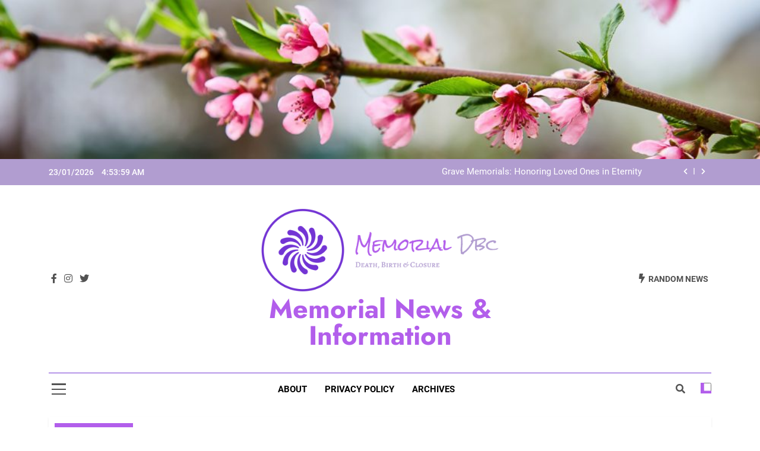

--- FILE ---
content_type: text/html; charset=UTF-8
request_url: https://memorialdbc.org/category/11/
body_size: 23999
content:
<!doctype html>
<html lang="en-US">
<head>
	<meta charset="UTF-8">
	<meta name="viewport" content="width=device-width, initial-scale=1">
	<link rel="profile" href="https://gmpg.org/xfn/11">
	<meta name='robots' content='index, follow, max-image-preview:large, max-snippet:-1, max-video-preview:-1' />

	<!-- This site is optimized with the Yoast SEO plugin v24.2 - https://yoast.com/wordpress/plugins/seo/ -->
	<title>11 Archives - Memorial News &amp; Information</title>
	<link rel="canonical" href="https://memorialdbc.org/category/11/" />
	<meta property="og:locale" content="en_US" />
	<meta property="og:type" content="article" />
	<meta property="og:title" content="11 Archives - Memorial News &amp; Information" />
	<meta property="og:url" content="https://memorialdbc.org/category/11/" />
	<meta property="og:site_name" content="Memorial News &amp; Information" />
	<meta name="twitter:card" content="summary_large_image" />
	<script type="application/ld+json" class="yoast-schema-graph">{"@context":"https://schema.org","@graph":[{"@type":"CollectionPage","@id":"https://memorialdbc.org/category/11/","url":"https://memorialdbc.org/category/11/","name":"11 Archives - Memorial News &amp; Information","isPartOf":{"@id":"https://memorialdbc.org/#website"},"primaryImageOfPage":{"@id":"https://memorialdbc.org/category/11/#primaryimage"},"image":{"@id":"https://memorialdbc.org/category/11/#primaryimage"},"thumbnailUrl":"https://memorialdbc.org/wp-content/uploads/2023/09/19.png","breadcrumb":{"@id":"https://memorialdbc.org/category/11/#breadcrumb"},"inLanguage":"en-US"},{"@type":"ImageObject","inLanguage":"en-US","@id":"https://memorialdbc.org/category/11/#primaryimage","url":"https://memorialdbc.org/wp-content/uploads/2023/09/19.png","contentUrl":"https://memorialdbc.org/wp-content/uploads/2023/09/19.png","width":512,"height":512},{"@type":"BreadcrumbList","@id":"https://memorialdbc.org/category/11/#breadcrumb","itemListElement":[{"@type":"ListItem","position":1,"name":"Home","item":"https://memorialdbc.org/"},{"@type":"ListItem","position":2,"name":"11"}]},{"@type":"WebSite","@id":"https://memorialdbc.org/#website","url":"https://memorialdbc.org/","name":"Memorial News & Information","description":"","publisher":{"@id":"https://memorialdbc.org/#organization"},"potentialAction":[{"@type":"SearchAction","target":{"@type":"EntryPoint","urlTemplate":"https://memorialdbc.org/?s={search_term_string}"},"query-input":{"@type":"PropertyValueSpecification","valueRequired":true,"valueName":"search_term_string"}}],"inLanguage":"en-US"},{"@type":"Organization","@id":"https://memorialdbc.org/#organization","name":"Memorial News & Information","url":"https://memorialdbc.org/","logo":{"@type":"ImageObject","inLanguage":"en-US","@id":"https://memorialdbc.org/#/schema/logo/image/","url":"https://memorialdbc.org/wp-content/uploads/2023/08/cropped-logo-no-background.png","contentUrl":"https://memorialdbc.org/wp-content/uploads/2023/08/cropped-logo-no-background.png","width":1000,"height":348,"caption":"Memorial News & Information"},"image":{"@id":"https://memorialdbc.org/#/schema/logo/image/"}}]}</script>
	<!-- / Yoast SEO plugin. -->


<link rel="alternate" type="application/rss+xml" title="Memorial News &amp; Information &raquo; Feed" href="https://memorialdbc.org/feed/" />
<link rel="alternate" type="application/rss+xml" title="Memorial News &amp; Information &raquo; Comments Feed" href="https://memorialdbc.org/comments/feed/" />
<link rel="alternate" type="application/rss+xml" title="Memorial News &amp; Information &raquo; 11 Category Feed" href="https://memorialdbc.org/category/11/feed/" />
<style id='wp-img-auto-sizes-contain-inline-css'>
img:is([sizes=auto i],[sizes^="auto," i]){contain-intrinsic-size:3000px 1500px}
/*# sourceURL=wp-img-auto-sizes-contain-inline-css */
</style>
<style id='wp-emoji-styles-inline-css'>

	img.wp-smiley, img.emoji {
		display: inline !important;
		border: none !important;
		box-shadow: none !important;
		height: 1em !important;
		width: 1em !important;
		margin: 0 0.07em !important;
		vertical-align: -0.1em !important;
		background: none !important;
		padding: 0 !important;
	}
/*# sourceURL=wp-emoji-styles-inline-css */
</style>
<style id='wp-block-library-inline-css'>
:root{--wp-block-synced-color:#7a00df;--wp-block-synced-color--rgb:122,0,223;--wp-bound-block-color:var(--wp-block-synced-color);--wp-editor-canvas-background:#ddd;--wp-admin-theme-color:#007cba;--wp-admin-theme-color--rgb:0,124,186;--wp-admin-theme-color-darker-10:#006ba1;--wp-admin-theme-color-darker-10--rgb:0,107,160.5;--wp-admin-theme-color-darker-20:#005a87;--wp-admin-theme-color-darker-20--rgb:0,90,135;--wp-admin-border-width-focus:2px}@media (min-resolution:192dpi){:root{--wp-admin-border-width-focus:1.5px}}.wp-element-button{cursor:pointer}:root .has-very-light-gray-background-color{background-color:#eee}:root .has-very-dark-gray-background-color{background-color:#313131}:root .has-very-light-gray-color{color:#eee}:root .has-very-dark-gray-color{color:#313131}:root .has-vivid-green-cyan-to-vivid-cyan-blue-gradient-background{background:linear-gradient(135deg,#00d084,#0693e3)}:root .has-purple-crush-gradient-background{background:linear-gradient(135deg,#34e2e4,#4721fb 50%,#ab1dfe)}:root .has-hazy-dawn-gradient-background{background:linear-gradient(135deg,#faaca8,#dad0ec)}:root .has-subdued-olive-gradient-background{background:linear-gradient(135deg,#fafae1,#67a671)}:root .has-atomic-cream-gradient-background{background:linear-gradient(135deg,#fdd79a,#004a59)}:root .has-nightshade-gradient-background{background:linear-gradient(135deg,#330968,#31cdcf)}:root .has-midnight-gradient-background{background:linear-gradient(135deg,#020381,#2874fc)}:root{--wp--preset--font-size--normal:16px;--wp--preset--font-size--huge:42px}.has-regular-font-size{font-size:1em}.has-larger-font-size{font-size:2.625em}.has-normal-font-size{font-size:var(--wp--preset--font-size--normal)}.has-huge-font-size{font-size:var(--wp--preset--font-size--huge)}.has-text-align-center{text-align:center}.has-text-align-left{text-align:left}.has-text-align-right{text-align:right}.has-fit-text{white-space:nowrap!important}#end-resizable-editor-section{display:none}.aligncenter{clear:both}.items-justified-left{justify-content:flex-start}.items-justified-center{justify-content:center}.items-justified-right{justify-content:flex-end}.items-justified-space-between{justify-content:space-between}.screen-reader-text{border:0;clip-path:inset(50%);height:1px;margin:-1px;overflow:hidden;padding:0;position:absolute;width:1px;word-wrap:normal!important}.screen-reader-text:focus{background-color:#ddd;clip-path:none;color:#444;display:block;font-size:1em;height:auto;left:5px;line-height:normal;padding:15px 23px 14px;text-decoration:none;top:5px;width:auto;z-index:100000}html :where(.has-border-color){border-style:solid}html :where([style*=border-top-color]){border-top-style:solid}html :where([style*=border-right-color]){border-right-style:solid}html :where([style*=border-bottom-color]){border-bottom-style:solid}html :where([style*=border-left-color]){border-left-style:solid}html :where([style*=border-width]){border-style:solid}html :where([style*=border-top-width]){border-top-style:solid}html :where([style*=border-right-width]){border-right-style:solid}html :where([style*=border-bottom-width]){border-bottom-style:solid}html :where([style*=border-left-width]){border-left-style:solid}html :where(img[class*=wp-image-]){height:auto;max-width:100%}:where(figure){margin:0 0 1em}html :where(.is-position-sticky){--wp-admin--admin-bar--position-offset:var(--wp-admin--admin-bar--height,0px)}@media screen and (max-width:600px){html :where(.is-position-sticky){--wp-admin--admin-bar--position-offset:0px}}

/*# sourceURL=wp-block-library-inline-css */
</style><style id='wp-block-archives-inline-css'>
.wp-block-archives{box-sizing:border-box}.wp-block-archives-dropdown label{display:block}
/*# sourceURL=https://memorialdbc.org/wp-includes/blocks/archives/style.min.css */
</style>
<style id='wp-block-categories-inline-css'>
.wp-block-categories{box-sizing:border-box}.wp-block-categories.alignleft{margin-right:2em}.wp-block-categories.alignright{margin-left:2em}.wp-block-categories.wp-block-categories-dropdown.aligncenter{text-align:center}.wp-block-categories .wp-block-categories__label{display:block;width:100%}
/*# sourceURL=https://memorialdbc.org/wp-includes/blocks/categories/style.min.css */
</style>
<style id='wp-block-heading-inline-css'>
h1:where(.wp-block-heading).has-background,h2:where(.wp-block-heading).has-background,h3:where(.wp-block-heading).has-background,h4:where(.wp-block-heading).has-background,h5:where(.wp-block-heading).has-background,h6:where(.wp-block-heading).has-background{padding:1.25em 2.375em}h1.has-text-align-left[style*=writing-mode]:where([style*=vertical-lr]),h1.has-text-align-right[style*=writing-mode]:where([style*=vertical-rl]),h2.has-text-align-left[style*=writing-mode]:where([style*=vertical-lr]),h2.has-text-align-right[style*=writing-mode]:where([style*=vertical-rl]),h3.has-text-align-left[style*=writing-mode]:where([style*=vertical-lr]),h3.has-text-align-right[style*=writing-mode]:where([style*=vertical-rl]),h4.has-text-align-left[style*=writing-mode]:where([style*=vertical-lr]),h4.has-text-align-right[style*=writing-mode]:where([style*=vertical-rl]),h5.has-text-align-left[style*=writing-mode]:where([style*=vertical-lr]),h5.has-text-align-right[style*=writing-mode]:where([style*=vertical-rl]),h6.has-text-align-left[style*=writing-mode]:where([style*=vertical-lr]),h6.has-text-align-right[style*=writing-mode]:where([style*=vertical-rl]){rotate:180deg}
/*# sourceURL=https://memorialdbc.org/wp-includes/blocks/heading/style.min.css */
</style>
<style id='wp-block-image-inline-css'>
.wp-block-image>a,.wp-block-image>figure>a{display:inline-block}.wp-block-image img{box-sizing:border-box;height:auto;max-width:100%;vertical-align:bottom}@media not (prefers-reduced-motion){.wp-block-image img.hide{visibility:hidden}.wp-block-image img.show{animation:show-content-image .4s}}.wp-block-image[style*=border-radius] img,.wp-block-image[style*=border-radius]>a{border-radius:inherit}.wp-block-image.has-custom-border img{box-sizing:border-box}.wp-block-image.aligncenter{text-align:center}.wp-block-image.alignfull>a,.wp-block-image.alignwide>a{width:100%}.wp-block-image.alignfull img,.wp-block-image.alignwide img{height:auto;width:100%}.wp-block-image .aligncenter,.wp-block-image .alignleft,.wp-block-image .alignright,.wp-block-image.aligncenter,.wp-block-image.alignleft,.wp-block-image.alignright{display:table}.wp-block-image .aligncenter>figcaption,.wp-block-image .alignleft>figcaption,.wp-block-image .alignright>figcaption,.wp-block-image.aligncenter>figcaption,.wp-block-image.alignleft>figcaption,.wp-block-image.alignright>figcaption{caption-side:bottom;display:table-caption}.wp-block-image .alignleft{float:left;margin:.5em 1em .5em 0}.wp-block-image .alignright{float:right;margin:.5em 0 .5em 1em}.wp-block-image .aligncenter{margin-left:auto;margin-right:auto}.wp-block-image :where(figcaption){margin-bottom:1em;margin-top:.5em}.wp-block-image.is-style-circle-mask img{border-radius:9999px}@supports ((-webkit-mask-image:none) or (mask-image:none)) or (-webkit-mask-image:none){.wp-block-image.is-style-circle-mask img{border-radius:0;-webkit-mask-image:url('data:image/svg+xml;utf8,<svg viewBox="0 0 100 100" xmlns="http://www.w3.org/2000/svg"><circle cx="50" cy="50" r="50"/></svg>');mask-image:url('data:image/svg+xml;utf8,<svg viewBox="0 0 100 100" xmlns="http://www.w3.org/2000/svg"><circle cx="50" cy="50" r="50"/></svg>');mask-mode:alpha;-webkit-mask-position:center;mask-position:center;-webkit-mask-repeat:no-repeat;mask-repeat:no-repeat;-webkit-mask-size:contain;mask-size:contain}}:root :where(.wp-block-image.is-style-rounded img,.wp-block-image .is-style-rounded img){border-radius:9999px}.wp-block-image figure{margin:0}.wp-lightbox-container{display:flex;flex-direction:column;position:relative}.wp-lightbox-container img{cursor:zoom-in}.wp-lightbox-container img:hover+button{opacity:1}.wp-lightbox-container button{align-items:center;backdrop-filter:blur(16px) saturate(180%);background-color:#5a5a5a40;border:none;border-radius:4px;cursor:zoom-in;display:flex;height:20px;justify-content:center;opacity:0;padding:0;position:absolute;right:16px;text-align:center;top:16px;width:20px;z-index:100}@media not (prefers-reduced-motion){.wp-lightbox-container button{transition:opacity .2s ease}}.wp-lightbox-container button:focus-visible{outline:3px auto #5a5a5a40;outline:3px auto -webkit-focus-ring-color;outline-offset:3px}.wp-lightbox-container button:hover{cursor:pointer;opacity:1}.wp-lightbox-container button:focus{opacity:1}.wp-lightbox-container button:focus,.wp-lightbox-container button:hover,.wp-lightbox-container button:not(:hover):not(:active):not(.has-background){background-color:#5a5a5a40;border:none}.wp-lightbox-overlay{box-sizing:border-box;cursor:zoom-out;height:100vh;left:0;overflow:hidden;position:fixed;top:0;visibility:hidden;width:100%;z-index:100000}.wp-lightbox-overlay .close-button{align-items:center;cursor:pointer;display:flex;justify-content:center;min-height:40px;min-width:40px;padding:0;position:absolute;right:calc(env(safe-area-inset-right) + 16px);top:calc(env(safe-area-inset-top) + 16px);z-index:5000000}.wp-lightbox-overlay .close-button:focus,.wp-lightbox-overlay .close-button:hover,.wp-lightbox-overlay .close-button:not(:hover):not(:active):not(.has-background){background:none;border:none}.wp-lightbox-overlay .lightbox-image-container{height:var(--wp--lightbox-container-height);left:50%;overflow:hidden;position:absolute;top:50%;transform:translate(-50%,-50%);transform-origin:top left;width:var(--wp--lightbox-container-width);z-index:9999999999}.wp-lightbox-overlay .wp-block-image{align-items:center;box-sizing:border-box;display:flex;height:100%;justify-content:center;margin:0;position:relative;transform-origin:0 0;width:100%;z-index:3000000}.wp-lightbox-overlay .wp-block-image img{height:var(--wp--lightbox-image-height);min-height:var(--wp--lightbox-image-height);min-width:var(--wp--lightbox-image-width);width:var(--wp--lightbox-image-width)}.wp-lightbox-overlay .wp-block-image figcaption{display:none}.wp-lightbox-overlay button{background:none;border:none}.wp-lightbox-overlay .scrim{background-color:#fff;height:100%;opacity:.9;position:absolute;width:100%;z-index:2000000}.wp-lightbox-overlay.active{visibility:visible}@media not (prefers-reduced-motion){.wp-lightbox-overlay.active{animation:turn-on-visibility .25s both}.wp-lightbox-overlay.active img{animation:turn-on-visibility .35s both}.wp-lightbox-overlay.show-closing-animation:not(.active){animation:turn-off-visibility .35s both}.wp-lightbox-overlay.show-closing-animation:not(.active) img{animation:turn-off-visibility .25s both}.wp-lightbox-overlay.zoom.active{animation:none;opacity:1;visibility:visible}.wp-lightbox-overlay.zoom.active .lightbox-image-container{animation:lightbox-zoom-in .4s}.wp-lightbox-overlay.zoom.active .lightbox-image-container img{animation:none}.wp-lightbox-overlay.zoom.active .scrim{animation:turn-on-visibility .4s forwards}.wp-lightbox-overlay.zoom.show-closing-animation:not(.active){animation:none}.wp-lightbox-overlay.zoom.show-closing-animation:not(.active) .lightbox-image-container{animation:lightbox-zoom-out .4s}.wp-lightbox-overlay.zoom.show-closing-animation:not(.active) .lightbox-image-container img{animation:none}.wp-lightbox-overlay.zoom.show-closing-animation:not(.active) .scrim{animation:turn-off-visibility .4s forwards}}@keyframes show-content-image{0%{visibility:hidden}99%{visibility:hidden}to{visibility:visible}}@keyframes turn-on-visibility{0%{opacity:0}to{opacity:1}}@keyframes turn-off-visibility{0%{opacity:1;visibility:visible}99%{opacity:0;visibility:visible}to{opacity:0;visibility:hidden}}@keyframes lightbox-zoom-in{0%{transform:translate(calc((-100vw + var(--wp--lightbox-scrollbar-width))/2 + var(--wp--lightbox-initial-left-position)),calc(-50vh + var(--wp--lightbox-initial-top-position))) scale(var(--wp--lightbox-scale))}to{transform:translate(-50%,-50%) scale(1)}}@keyframes lightbox-zoom-out{0%{transform:translate(-50%,-50%) scale(1);visibility:visible}99%{visibility:visible}to{transform:translate(calc((-100vw + var(--wp--lightbox-scrollbar-width))/2 + var(--wp--lightbox-initial-left-position)),calc(-50vh + var(--wp--lightbox-initial-top-position))) scale(var(--wp--lightbox-scale));visibility:hidden}}
/*# sourceURL=https://memorialdbc.org/wp-includes/blocks/image/style.min.css */
</style>
<style id='wp-block-latest-posts-inline-css'>
.wp-block-latest-posts{box-sizing:border-box}.wp-block-latest-posts.alignleft{margin-right:2em}.wp-block-latest-posts.alignright{margin-left:2em}.wp-block-latest-posts.wp-block-latest-posts__list{list-style:none}.wp-block-latest-posts.wp-block-latest-posts__list li{clear:both;overflow-wrap:break-word}.wp-block-latest-posts.is-grid{display:flex;flex-wrap:wrap}.wp-block-latest-posts.is-grid li{margin:0 1.25em 1.25em 0;width:100%}@media (min-width:600px){.wp-block-latest-posts.columns-2 li{width:calc(50% - .625em)}.wp-block-latest-posts.columns-2 li:nth-child(2n){margin-right:0}.wp-block-latest-posts.columns-3 li{width:calc(33.33333% - .83333em)}.wp-block-latest-posts.columns-3 li:nth-child(3n){margin-right:0}.wp-block-latest-posts.columns-4 li{width:calc(25% - .9375em)}.wp-block-latest-posts.columns-4 li:nth-child(4n){margin-right:0}.wp-block-latest-posts.columns-5 li{width:calc(20% - 1em)}.wp-block-latest-posts.columns-5 li:nth-child(5n){margin-right:0}.wp-block-latest-posts.columns-6 li{width:calc(16.66667% - 1.04167em)}.wp-block-latest-posts.columns-6 li:nth-child(6n){margin-right:0}}:root :where(.wp-block-latest-posts.is-grid){padding:0}:root :where(.wp-block-latest-posts.wp-block-latest-posts__list){padding-left:0}.wp-block-latest-posts__post-author,.wp-block-latest-posts__post-date{display:block;font-size:.8125em}.wp-block-latest-posts__post-excerpt,.wp-block-latest-posts__post-full-content{margin-bottom:1em;margin-top:.5em}.wp-block-latest-posts__featured-image a{display:inline-block}.wp-block-latest-posts__featured-image img{height:auto;max-width:100%;width:auto}.wp-block-latest-posts__featured-image.alignleft{float:left;margin-right:1em}.wp-block-latest-posts__featured-image.alignright{float:right;margin-left:1em}.wp-block-latest-posts__featured-image.aligncenter{margin-bottom:1em;text-align:center}
/*# sourceURL=https://memorialdbc.org/wp-includes/blocks/latest-posts/style.min.css */
</style>
<style id='wp-block-search-inline-css'>
.wp-block-search__button{margin-left:10px;word-break:normal}.wp-block-search__button.has-icon{line-height:0}.wp-block-search__button svg{height:1.25em;min-height:24px;min-width:24px;width:1.25em;fill:currentColor;vertical-align:text-bottom}:where(.wp-block-search__button){border:1px solid #ccc;padding:6px 10px}.wp-block-search__inside-wrapper{display:flex;flex:auto;flex-wrap:nowrap;max-width:100%}.wp-block-search__label{width:100%}.wp-block-search.wp-block-search__button-only .wp-block-search__button{box-sizing:border-box;display:flex;flex-shrink:0;justify-content:center;margin-left:0;max-width:100%}.wp-block-search.wp-block-search__button-only .wp-block-search__inside-wrapper{min-width:0!important;transition-property:width}.wp-block-search.wp-block-search__button-only .wp-block-search__input{flex-basis:100%;transition-duration:.3s}.wp-block-search.wp-block-search__button-only.wp-block-search__searchfield-hidden,.wp-block-search.wp-block-search__button-only.wp-block-search__searchfield-hidden .wp-block-search__inside-wrapper{overflow:hidden}.wp-block-search.wp-block-search__button-only.wp-block-search__searchfield-hidden .wp-block-search__input{border-left-width:0!important;border-right-width:0!important;flex-basis:0;flex-grow:0;margin:0;min-width:0!important;padding-left:0!important;padding-right:0!important;width:0!important}:where(.wp-block-search__input){appearance:none;border:1px solid #949494;flex-grow:1;font-family:inherit;font-size:inherit;font-style:inherit;font-weight:inherit;letter-spacing:inherit;line-height:inherit;margin-left:0;margin-right:0;min-width:3rem;padding:8px;text-decoration:unset!important;text-transform:inherit}:where(.wp-block-search__button-inside .wp-block-search__inside-wrapper){background-color:#fff;border:1px solid #949494;box-sizing:border-box;padding:4px}:where(.wp-block-search__button-inside .wp-block-search__inside-wrapper) .wp-block-search__input{border:none;border-radius:0;padding:0 4px}:where(.wp-block-search__button-inside .wp-block-search__inside-wrapper) .wp-block-search__input:focus{outline:none}:where(.wp-block-search__button-inside .wp-block-search__inside-wrapper) :where(.wp-block-search__button){padding:4px 8px}.wp-block-search.aligncenter .wp-block-search__inside-wrapper{margin:auto}.wp-block[data-align=right] .wp-block-search.wp-block-search__button-only .wp-block-search__inside-wrapper{float:right}
/*# sourceURL=https://memorialdbc.org/wp-includes/blocks/search/style.min.css */
</style>
<style id='wp-block-columns-inline-css'>
.wp-block-columns{box-sizing:border-box;display:flex;flex-wrap:wrap!important}@media (min-width:782px){.wp-block-columns{flex-wrap:nowrap!important}}.wp-block-columns{align-items:normal!important}.wp-block-columns.are-vertically-aligned-top{align-items:flex-start}.wp-block-columns.are-vertically-aligned-center{align-items:center}.wp-block-columns.are-vertically-aligned-bottom{align-items:flex-end}@media (max-width:781px){.wp-block-columns:not(.is-not-stacked-on-mobile)>.wp-block-column{flex-basis:100%!important}}@media (min-width:782px){.wp-block-columns:not(.is-not-stacked-on-mobile)>.wp-block-column{flex-basis:0;flex-grow:1}.wp-block-columns:not(.is-not-stacked-on-mobile)>.wp-block-column[style*=flex-basis]{flex-grow:0}}.wp-block-columns.is-not-stacked-on-mobile{flex-wrap:nowrap!important}.wp-block-columns.is-not-stacked-on-mobile>.wp-block-column{flex-basis:0;flex-grow:1}.wp-block-columns.is-not-stacked-on-mobile>.wp-block-column[style*=flex-basis]{flex-grow:0}:where(.wp-block-columns){margin-bottom:1.75em}:where(.wp-block-columns.has-background){padding:1.25em 2.375em}.wp-block-column{flex-grow:1;min-width:0;overflow-wrap:break-word;word-break:break-word}.wp-block-column.is-vertically-aligned-top{align-self:flex-start}.wp-block-column.is-vertically-aligned-center{align-self:center}.wp-block-column.is-vertically-aligned-bottom{align-self:flex-end}.wp-block-column.is-vertically-aligned-stretch{align-self:stretch}.wp-block-column.is-vertically-aligned-bottom,.wp-block-column.is-vertically-aligned-center,.wp-block-column.is-vertically-aligned-top{width:100%}
/*# sourceURL=https://memorialdbc.org/wp-includes/blocks/columns/style.min.css */
</style>
<style id='wp-block-group-inline-css'>
.wp-block-group{box-sizing:border-box}:where(.wp-block-group.wp-block-group-is-layout-constrained){position:relative}
/*# sourceURL=https://memorialdbc.org/wp-includes/blocks/group/style.min.css */
</style>
<style id='wp-block-paragraph-inline-css'>
.is-small-text{font-size:.875em}.is-regular-text{font-size:1em}.is-large-text{font-size:2.25em}.is-larger-text{font-size:3em}.has-drop-cap:not(:focus):first-letter{float:left;font-size:8.4em;font-style:normal;font-weight:100;line-height:.68;margin:.05em .1em 0 0;text-transform:uppercase}body.rtl .has-drop-cap:not(:focus):first-letter{float:none;margin-left:.1em}p.has-drop-cap.has-background{overflow:hidden}:root :where(p.has-background){padding:1.25em 2.375em}:where(p.has-text-color:not(.has-link-color)) a{color:inherit}p.has-text-align-left[style*="writing-mode:vertical-lr"],p.has-text-align-right[style*="writing-mode:vertical-rl"]{rotate:180deg}
/*# sourceURL=https://memorialdbc.org/wp-includes/blocks/paragraph/style.min.css */
</style>
<style id='wp-block-quote-inline-css'>
.wp-block-quote{box-sizing:border-box;overflow-wrap:break-word}.wp-block-quote.is-large:where(:not(.is-style-plain)),.wp-block-quote.is-style-large:where(:not(.is-style-plain)){margin-bottom:1em;padding:0 1em}.wp-block-quote.is-large:where(:not(.is-style-plain)) p,.wp-block-quote.is-style-large:where(:not(.is-style-plain)) p{font-size:1.5em;font-style:italic;line-height:1.6}.wp-block-quote.is-large:where(:not(.is-style-plain)) cite,.wp-block-quote.is-large:where(:not(.is-style-plain)) footer,.wp-block-quote.is-style-large:where(:not(.is-style-plain)) cite,.wp-block-quote.is-style-large:where(:not(.is-style-plain)) footer{font-size:1.125em;text-align:right}.wp-block-quote>cite{display:block}
/*# sourceURL=https://memorialdbc.org/wp-includes/blocks/quote/style.min.css */
</style>
<style id='global-styles-inline-css'>
:root{--wp--preset--aspect-ratio--square: 1;--wp--preset--aspect-ratio--4-3: 4/3;--wp--preset--aspect-ratio--3-4: 3/4;--wp--preset--aspect-ratio--3-2: 3/2;--wp--preset--aspect-ratio--2-3: 2/3;--wp--preset--aspect-ratio--16-9: 16/9;--wp--preset--aspect-ratio--9-16: 9/16;--wp--preset--color--black: #000000;--wp--preset--color--cyan-bluish-gray: #abb8c3;--wp--preset--color--white: #ffffff;--wp--preset--color--pale-pink: #f78da7;--wp--preset--color--vivid-red: #cf2e2e;--wp--preset--color--luminous-vivid-orange: #ff6900;--wp--preset--color--luminous-vivid-amber: #fcb900;--wp--preset--color--light-green-cyan: #7bdcb5;--wp--preset--color--vivid-green-cyan: #00d084;--wp--preset--color--pale-cyan-blue: #8ed1fc;--wp--preset--color--vivid-cyan-blue: #0693e3;--wp--preset--color--vivid-purple: #9b51e0;--wp--preset--gradient--vivid-cyan-blue-to-vivid-purple: linear-gradient(135deg,rgb(6,147,227) 0%,rgb(155,81,224) 100%);--wp--preset--gradient--light-green-cyan-to-vivid-green-cyan: linear-gradient(135deg,rgb(122,220,180) 0%,rgb(0,208,130) 100%);--wp--preset--gradient--luminous-vivid-amber-to-luminous-vivid-orange: linear-gradient(135deg,rgb(252,185,0) 0%,rgb(255,105,0) 100%);--wp--preset--gradient--luminous-vivid-orange-to-vivid-red: linear-gradient(135deg,rgb(255,105,0) 0%,rgb(207,46,46) 100%);--wp--preset--gradient--very-light-gray-to-cyan-bluish-gray: linear-gradient(135deg,rgb(238,238,238) 0%,rgb(169,184,195) 100%);--wp--preset--gradient--cool-to-warm-spectrum: linear-gradient(135deg,rgb(74,234,220) 0%,rgb(151,120,209) 20%,rgb(207,42,186) 40%,rgb(238,44,130) 60%,rgb(251,105,98) 80%,rgb(254,248,76) 100%);--wp--preset--gradient--blush-light-purple: linear-gradient(135deg,rgb(255,206,236) 0%,rgb(152,150,240) 100%);--wp--preset--gradient--blush-bordeaux: linear-gradient(135deg,rgb(254,205,165) 0%,rgb(254,45,45) 50%,rgb(107,0,62) 100%);--wp--preset--gradient--luminous-dusk: linear-gradient(135deg,rgb(255,203,112) 0%,rgb(199,81,192) 50%,rgb(65,88,208) 100%);--wp--preset--gradient--pale-ocean: linear-gradient(135deg,rgb(255,245,203) 0%,rgb(182,227,212) 50%,rgb(51,167,181) 100%);--wp--preset--gradient--electric-grass: linear-gradient(135deg,rgb(202,248,128) 0%,rgb(113,206,126) 100%);--wp--preset--gradient--midnight: linear-gradient(135deg,rgb(2,3,129) 0%,rgb(40,116,252) 100%);--wp--preset--font-size--small: 13px;--wp--preset--font-size--medium: 20px;--wp--preset--font-size--large: 36px;--wp--preset--font-size--x-large: 42px;--wp--preset--spacing--20: 0.44rem;--wp--preset--spacing--30: 0.67rem;--wp--preset--spacing--40: 1rem;--wp--preset--spacing--50: 1.5rem;--wp--preset--spacing--60: 2.25rem;--wp--preset--spacing--70: 3.38rem;--wp--preset--spacing--80: 5.06rem;--wp--preset--shadow--natural: 6px 6px 9px rgba(0, 0, 0, 0.2);--wp--preset--shadow--deep: 12px 12px 50px rgba(0, 0, 0, 0.4);--wp--preset--shadow--sharp: 6px 6px 0px rgba(0, 0, 0, 0.2);--wp--preset--shadow--outlined: 6px 6px 0px -3px rgb(255, 255, 255), 6px 6px rgb(0, 0, 0);--wp--preset--shadow--crisp: 6px 6px 0px rgb(0, 0, 0);}:where(.is-layout-flex){gap: 0.5em;}:where(.is-layout-grid){gap: 0.5em;}body .is-layout-flex{display: flex;}.is-layout-flex{flex-wrap: wrap;align-items: center;}.is-layout-flex > :is(*, div){margin: 0;}body .is-layout-grid{display: grid;}.is-layout-grid > :is(*, div){margin: 0;}:where(.wp-block-columns.is-layout-flex){gap: 2em;}:where(.wp-block-columns.is-layout-grid){gap: 2em;}:where(.wp-block-post-template.is-layout-flex){gap: 1.25em;}:where(.wp-block-post-template.is-layout-grid){gap: 1.25em;}.has-black-color{color: var(--wp--preset--color--black) !important;}.has-cyan-bluish-gray-color{color: var(--wp--preset--color--cyan-bluish-gray) !important;}.has-white-color{color: var(--wp--preset--color--white) !important;}.has-pale-pink-color{color: var(--wp--preset--color--pale-pink) !important;}.has-vivid-red-color{color: var(--wp--preset--color--vivid-red) !important;}.has-luminous-vivid-orange-color{color: var(--wp--preset--color--luminous-vivid-orange) !important;}.has-luminous-vivid-amber-color{color: var(--wp--preset--color--luminous-vivid-amber) !important;}.has-light-green-cyan-color{color: var(--wp--preset--color--light-green-cyan) !important;}.has-vivid-green-cyan-color{color: var(--wp--preset--color--vivid-green-cyan) !important;}.has-pale-cyan-blue-color{color: var(--wp--preset--color--pale-cyan-blue) !important;}.has-vivid-cyan-blue-color{color: var(--wp--preset--color--vivid-cyan-blue) !important;}.has-vivid-purple-color{color: var(--wp--preset--color--vivid-purple) !important;}.has-black-background-color{background-color: var(--wp--preset--color--black) !important;}.has-cyan-bluish-gray-background-color{background-color: var(--wp--preset--color--cyan-bluish-gray) !important;}.has-white-background-color{background-color: var(--wp--preset--color--white) !important;}.has-pale-pink-background-color{background-color: var(--wp--preset--color--pale-pink) !important;}.has-vivid-red-background-color{background-color: var(--wp--preset--color--vivid-red) !important;}.has-luminous-vivid-orange-background-color{background-color: var(--wp--preset--color--luminous-vivid-orange) !important;}.has-luminous-vivid-amber-background-color{background-color: var(--wp--preset--color--luminous-vivid-amber) !important;}.has-light-green-cyan-background-color{background-color: var(--wp--preset--color--light-green-cyan) !important;}.has-vivid-green-cyan-background-color{background-color: var(--wp--preset--color--vivid-green-cyan) !important;}.has-pale-cyan-blue-background-color{background-color: var(--wp--preset--color--pale-cyan-blue) !important;}.has-vivid-cyan-blue-background-color{background-color: var(--wp--preset--color--vivid-cyan-blue) !important;}.has-vivid-purple-background-color{background-color: var(--wp--preset--color--vivid-purple) !important;}.has-black-border-color{border-color: var(--wp--preset--color--black) !important;}.has-cyan-bluish-gray-border-color{border-color: var(--wp--preset--color--cyan-bluish-gray) !important;}.has-white-border-color{border-color: var(--wp--preset--color--white) !important;}.has-pale-pink-border-color{border-color: var(--wp--preset--color--pale-pink) !important;}.has-vivid-red-border-color{border-color: var(--wp--preset--color--vivid-red) !important;}.has-luminous-vivid-orange-border-color{border-color: var(--wp--preset--color--luminous-vivid-orange) !important;}.has-luminous-vivid-amber-border-color{border-color: var(--wp--preset--color--luminous-vivid-amber) !important;}.has-light-green-cyan-border-color{border-color: var(--wp--preset--color--light-green-cyan) !important;}.has-vivid-green-cyan-border-color{border-color: var(--wp--preset--color--vivid-green-cyan) !important;}.has-pale-cyan-blue-border-color{border-color: var(--wp--preset--color--pale-cyan-blue) !important;}.has-vivid-cyan-blue-border-color{border-color: var(--wp--preset--color--vivid-cyan-blue) !important;}.has-vivid-purple-border-color{border-color: var(--wp--preset--color--vivid-purple) !important;}.has-vivid-cyan-blue-to-vivid-purple-gradient-background{background: var(--wp--preset--gradient--vivid-cyan-blue-to-vivid-purple) !important;}.has-light-green-cyan-to-vivid-green-cyan-gradient-background{background: var(--wp--preset--gradient--light-green-cyan-to-vivid-green-cyan) !important;}.has-luminous-vivid-amber-to-luminous-vivid-orange-gradient-background{background: var(--wp--preset--gradient--luminous-vivid-amber-to-luminous-vivid-orange) !important;}.has-luminous-vivid-orange-to-vivid-red-gradient-background{background: var(--wp--preset--gradient--luminous-vivid-orange-to-vivid-red) !important;}.has-very-light-gray-to-cyan-bluish-gray-gradient-background{background: var(--wp--preset--gradient--very-light-gray-to-cyan-bluish-gray) !important;}.has-cool-to-warm-spectrum-gradient-background{background: var(--wp--preset--gradient--cool-to-warm-spectrum) !important;}.has-blush-light-purple-gradient-background{background: var(--wp--preset--gradient--blush-light-purple) !important;}.has-blush-bordeaux-gradient-background{background: var(--wp--preset--gradient--blush-bordeaux) !important;}.has-luminous-dusk-gradient-background{background: var(--wp--preset--gradient--luminous-dusk) !important;}.has-pale-ocean-gradient-background{background: var(--wp--preset--gradient--pale-ocean) !important;}.has-electric-grass-gradient-background{background: var(--wp--preset--gradient--electric-grass) !important;}.has-midnight-gradient-background{background: var(--wp--preset--gradient--midnight) !important;}.has-small-font-size{font-size: var(--wp--preset--font-size--small) !important;}.has-medium-font-size{font-size: var(--wp--preset--font-size--medium) !important;}.has-large-font-size{font-size: var(--wp--preset--font-size--large) !important;}.has-x-large-font-size{font-size: var(--wp--preset--font-size--x-large) !important;}
:where(.wp-block-columns.is-layout-flex){gap: 2em;}:where(.wp-block-columns.is-layout-grid){gap: 2em;}
/*# sourceURL=global-styles-inline-css */
</style>
<style id='core-block-supports-inline-css'>
.wp-container-core-columns-is-layout-9d6595d7{flex-wrap:nowrap;}
/*# sourceURL=core-block-supports-inline-css */
</style>

<style id='classic-theme-styles-inline-css'>
/*! This file is auto-generated */
.wp-block-button__link{color:#fff;background-color:#32373c;border-radius:9999px;box-shadow:none;text-decoration:none;padding:calc(.667em + 2px) calc(1.333em + 2px);font-size:1.125em}.wp-block-file__button{background:#32373c;color:#fff;text-decoration:none}
/*# sourceURL=/wp-includes/css/classic-themes.min.css */
</style>
<link rel='stylesheet' id='fontawesome-css' href='https://memorialdbc.org/wp-content/themes/newsmatic/assets/lib/fontawesome/css/all.min.css?ver=5.15.3' media='all' />
<link rel='stylesheet' id='slick-css' href='https://memorialdbc.org/wp-content/themes/newsmatic/assets/lib/slick/slick.css?ver=1.8.1' media='all' />
<link rel='stylesheet' id='newsmatic-typo-fonts-css' href='https://memorialdbc.org/wp-content/fonts/15aac99ea8f2dfe8775d08aca2aea4b4.css' media='all' />
<link rel='stylesheet' id='newsmatic-style-css' href='https://memorialdbc.org/wp-content/themes/newsmatic/style.css?ver=1.2.11' media='all' />
<style id='newsmatic-style-inline-css'>
body.newsmatic_font_typography{ --newsmatic-global-preset-color-1: #64748b;}
 body.newsmatic_font_typography{ --newsmatic-global-preset-color-2: #27272a;}
 body.newsmatic_font_typography{ --newsmatic-global-preset-color-3: #ef4444;}
 body.newsmatic_font_typography{ --newsmatic-global-preset-color-4: #eab308;}
 body.newsmatic_font_typography{ --newsmatic-global-preset-color-5: #b19dd0;}
 body.newsmatic_font_typography{ --newsmatic-global-preset-color-6: #7334d4;}
 body.newsmatic_font_typography{ --newsmatic-global-preset-color-7: #06b6d4;}
 body.newsmatic_font_typography{ --newsmatic-global-preset-color-8: #0284c7;}
 body.newsmatic_font_typography{ --newsmatic-global-preset-color-9: #6366f1;}
 body.newsmatic_font_typography{ --newsmatic-global-preset-color-10: #b19dd0;}
 body.newsmatic_font_typography{ --newsmatic-global-preset-color-11: #a855f7;}
 body.newsmatic_font_typography{ --newsmatic-global-preset-color-12: #f43f5e;}
 body.newsmatic_font_typography{ --newsmatic-global-preset-gradient-color-1: linear-gradient( 135deg, #485563 10%, #29323c 100%);}
 body.newsmatic_font_typography{ --newsmatic-global-preset-gradient-color-2: linear-gradient( 135deg, #FF512F 10%, #F09819 100%);}
 body.newsmatic_font_typography{ --newsmatic-global-preset-gradient-color-3: linear-gradient( 135deg, #00416A 10%, #E4E5E6 100%);}
 body.newsmatic_font_typography{ --newsmatic-global-preset-gradient-color-4: linear-gradient( 135deg, #CE9FFC 10%, #7367F0 100%);}
 body.newsmatic_font_typography{ --newsmatic-global-preset-gradient-color-5: linear-gradient( 135deg, #90F7EC 10%, #32CCBC 100%);}
 body.newsmatic_font_typography{ --newsmatic-global-preset-gradient-color-6: linear-gradient( 135deg, #81FBB8 10%, #28C76F 100%);}
 body.newsmatic_font_typography{ --newsmatic-global-preset-gradient-color-7: linear-gradient( 135deg, #EB3349 10%, #F45C43 100%);}
 body.newsmatic_font_typography{ --newsmatic-global-preset-gradient-color-8: linear-gradient( 135deg, #FFF720 10%, #3CD500 100%);}
 body.newsmatic_font_typography{ --newsmatic-global-preset-gradient-color-9: linear-gradient( 135deg, #FF96F9 10%, #C32BAC 100%);}
 body.newsmatic_font_typography{ --newsmatic-global-preset-gradient-color-10: linear-gradient( 135deg, #69FF97 10%, #00E4FF 100%);}
 body.newsmatic_font_typography{ --newsmatic-global-preset-gradient-color-11: linear-gradient( 135deg, #3C8CE7 10%, #00EAFF 100%);}
 body.newsmatic_font_typography{ --newsmatic-global-preset-gradient-color-12: linear-gradient( 135deg, #FF7AF5 10%, #513162 100%);}
 body.newsmatic_font_typography{ --theme-block-top-border-color: var( --newsmatic-global-preset-color-9 );}
.newsmatic_font_typography { --header-padding: 35px;} .newsmatic_font_typography { --header-padding-tablet: 30px;} .newsmatic_font_typography { --header-padding-smartphone: 30px;}.newsmatic_main_body .site-header.layout--default .top-header{ background: var( --newsmatic-global-preset-color-10 )}.newsmatic_main_body .site-header.layout--default .menu-section{ background: #ffffff}.newsmatic_font_typography .header-custom-button{ background: linear-gradient(135deg,rgb(177,157,208) 0%,rgb(1,1,1) 100%)}.newsmatic_font_typography .header-custom-button:hover{ background: #b19dd0}.newsmatic_font_typography { --site-title-family : Jost; }
.newsmatic_font_typography { --site-title-weight : 700; }
.newsmatic_font_typography { --site-title-texttransform : capitalize; }
.newsmatic_font_typography { --site-title-textdecoration : none; }
.newsmatic_font_typography { --site-title-size : 45px; }
.newsmatic_font_typography { --site-title-size-tab : 43px; }
.newsmatic_font_typography { --site-title-size-mobile : 40px; }
.newsmatic_font_typography { --site-title-lineheight : 45px; }
.newsmatic_font_typography { --site-title-lineheight-tab : 42px; }
.newsmatic_font_typography { --site-title-lineheight-mobile : 40px; }
.newsmatic_font_typography { --site-title-letterspacing : 0px; }
.newsmatic_font_typography { --site-title-letterspacing-tab : 0px; }
.newsmatic_font_typography { --site-title-letterspacing-mobile : 0px; }
body .site-branding img.custom-logo{ width: 400px; }@media(max-width: 940px) { body .site-branding img.custom-logo{ width: 200px; } }
@media(max-width: 610px) { body .site-branding img.custom-logo{ width: 200px; } }
.newsmatic_font_typography  { --sidebar-toggle-color: #525252;}.newsmatic_font_typography  { --sidebar-toggle-color-hover : #7334d4; }.newsmatic_font_typography  { --search-color: #525252;}.newsmatic_font_typography  { --search-color-hover : #7334d4; }.newsmatic_main_body { --site-bk-color: #ffffff}.newsmatic_font_typography  { --move-to-top-background-color: var( --newsmatic-global-preset-color-6 );}.newsmatic_font_typography  { --move-to-top-background-color-hover : var( --newsmatic-global-preset-color-10 ); }.newsmatic_font_typography  { --move-to-top-color: #fff;}.newsmatic_font_typography  { --move-to-top-color-hover : #fff; }@media(max-width: 610px) { .ads-banner{ display : block;} }@media(max-width: 610px) { body #newsmatic-scroll-to-top.show{ display : none;} }body .site-header.layout--default .menu-section .row{ border-top: 1px solid #7334d4;}body .site-footer.dark_bk{ border-top: 5px solid var( --newsmatic-global-preset-color-6 );}.newsmatic_font_typography  { --custom-btn-color: #ffffff;}.newsmatic_font_typography  { --custom-btn-color-hover : #ffffff; } body.newsmatic_main_body{ --theme-color-red: #b25eeb;} body.newsmatic_dark_mode{ --theme-color-red: #b25eeb;}body .post-categories .cat-item.cat-529 { background-color : #B19DD0} body .newsmatic-category-no-bk .post-categories .cat-item.cat-529 a  { color : #B19DD0} body.single .post-categories .cat-item.cat-529 { background-color : #B19DD0} body .post-categories .cat-item.cat-576 { background-color : #B19DD0} body .newsmatic-category-no-bk .post-categories .cat-item.cat-576 a  { color : #B19DD0} body.single .post-categories .cat-item.cat-576 { background-color : #B19DD0} body .post-categories .cat-item.cat-554 { background-color : #B19DD0} body .newsmatic-category-no-bk .post-categories .cat-item.cat-554 a  { color : #B19DD0} body.single .post-categories .cat-item.cat-554 { background-color : #B19DD0} body .post-categories .cat-item.cat-613 { background-color : #B19DD0} body .newsmatic-category-no-bk .post-categories .cat-item.cat-613 a  { color : #B19DD0} body.single .post-categories .cat-item.cat-613 { background-color : #B19DD0} body .post-categories .cat-item.cat-664 { background-color : #B19DD0} body .newsmatic-category-no-bk .post-categories .cat-item.cat-664 a  { color : #B19DD0} body.single .post-categories .cat-item.cat-664 { background-color : #B19DD0} body .post-categories .cat-item.cat-535 { background-color : #B19DD0} body .newsmatic-category-no-bk .post-categories .cat-item.cat-535 a  { color : #B19DD0} body.single .post-categories .cat-item.cat-535 { background-color : #B19DD0} body .post-categories .cat-item.cat-610 { background-color : #B19DD0} body .newsmatic-category-no-bk .post-categories .cat-item.cat-610 a  { color : #B19DD0} body.single .post-categories .cat-item.cat-610 { background-color : #B19DD0} body .post-categories .cat-item.cat-378 { background-color : #B19DD0} body .newsmatic-category-no-bk .post-categories .cat-item.cat-378 a  { color : #B19DD0} body.single .post-categories .cat-item.cat-378 { background-color : #B19DD0} body .post-categories .cat-item.cat-300 { background-color : #B19DD0} body .newsmatic-category-no-bk .post-categories .cat-item.cat-300 a  { color : #B19DD0} body.single .post-categories .cat-item.cat-300 { background-color : #B19DD0} body .post-categories .cat-item.cat-536 { background-color : #B19DD0} body .newsmatic-category-no-bk .post-categories .cat-item.cat-536 a  { color : #B19DD0} body.single .post-categories .cat-item.cat-536 { background-color : #B19DD0} body .post-categories .cat-item.cat-398 { background-color : #B19DD0} body .newsmatic-category-no-bk .post-categories .cat-item.cat-398 a  { color : #B19DD0} body.single .post-categories .cat-item.cat-398 { background-color : #B19DD0} body .post-categories .cat-item.cat-620 { background-color : #B19DD0} body .newsmatic-category-no-bk .post-categories .cat-item.cat-620 a  { color : #B19DD0} body.single .post-categories .cat-item.cat-620 { background-color : #B19DD0} body .post-categories .cat-item.cat-663 { background-color : #B19DD0} body .newsmatic-category-no-bk .post-categories .cat-item.cat-663 a  { color : #B19DD0} body.single .post-categories .cat-item.cat-663 { background-color : #B19DD0} body .post-categories .cat-item.cat-444 { background-color : #B19DD0} body .newsmatic-category-no-bk .post-categories .cat-item.cat-444 a  { color : #B19DD0} body.single .post-categories .cat-item.cat-444 { background-color : #B19DD0} body .post-categories .cat-item.cat-631 { background-color : #B19DD0} body .newsmatic-category-no-bk .post-categories .cat-item.cat-631 a  { color : #B19DD0} body.single .post-categories .cat-item.cat-631 { background-color : #B19DD0} body .post-categories .cat-item.cat-597 { background-color : #B19DD0} body .newsmatic-category-no-bk .post-categories .cat-item.cat-597 a  { color : #B19DD0} body.single .post-categories .cat-item.cat-597 { background-color : #B19DD0} body .post-categories .cat-item.cat-283 { background-color : #B19DD0} body .newsmatic-category-no-bk .post-categories .cat-item.cat-283 a  { color : #B19DD0} body.single .post-categories .cat-item.cat-283 { background-color : #B19DD0} body .post-categories .cat-item.cat-518 { background-color : #B19DD0} body .newsmatic-category-no-bk .post-categories .cat-item.cat-518 a  { color : #B19DD0} body.single .post-categories .cat-item.cat-518 { background-color : #B19DD0} body .post-categories .cat-item.cat-570 { background-color : #B19DD0} body .newsmatic-category-no-bk .post-categories .cat-item.cat-570 a  { color : #B19DD0} body.single .post-categories .cat-item.cat-570 { background-color : #B19DD0} body .post-categories .cat-item.cat-612 { background-color : #B19DD0} body .newsmatic-category-no-bk .post-categories .cat-item.cat-612 a  { color : #B19DD0} body.single .post-categories .cat-item.cat-612 { background-color : #B19DD0} body .post-categories .cat-item.cat-601 { background-color : #B19DD0} body .newsmatic-category-no-bk .post-categories .cat-item.cat-601 a  { color : #B19DD0} body.single .post-categories .cat-item.cat-601 { background-color : #B19DD0} body .post-categories .cat-item.cat-668 { background-color : #B19DD0} body .newsmatic-category-no-bk .post-categories .cat-item.cat-668 a  { color : #B19DD0} body.single .post-categories .cat-item.cat-668 { background-color : #B19DD0} body .post-categories .cat-item.cat-430 { background-color : #B19DD0} body .newsmatic-category-no-bk .post-categories .cat-item.cat-430 a  { color : #B19DD0} body.single .post-categories .cat-item.cat-430 { background-color : #B19DD0} body .post-categories .cat-item.cat-574 { background-color : #B19DD0} body .newsmatic-category-no-bk .post-categories .cat-item.cat-574 a  { color : #B19DD0} body.single .post-categories .cat-item.cat-574 { background-color : #B19DD0} body .post-categories .cat-item.cat-465 { background-color : #B19DD0} body .newsmatic-category-no-bk .post-categories .cat-item.cat-465 a  { color : #B19DD0} body.single .post-categories .cat-item.cat-465 { background-color : #B19DD0} body .post-categories .cat-item.cat-579 { background-color : #B19DD0} body .newsmatic-category-no-bk .post-categories .cat-item.cat-579 a  { color : #B19DD0} body.single .post-categories .cat-item.cat-579 { background-color : #B19DD0} body .post-categories .cat-item.cat-605 { background-color : #B19DD0} body .newsmatic-category-no-bk .post-categories .cat-item.cat-605 a  { color : #B19DD0} body.single .post-categories .cat-item.cat-605 { background-color : #B19DD0} body .post-categories .cat-item.cat-372 { background-color : #B19DD0} body .newsmatic-category-no-bk .post-categories .cat-item.cat-372 a  { color : #B19DD0} body.single .post-categories .cat-item.cat-372 { background-color : #B19DD0} body .post-categories .cat-item.cat-622 { background-color : #B19DD0} body .newsmatic-category-no-bk .post-categories .cat-item.cat-622 a  { color : #B19DD0} body.single .post-categories .cat-item.cat-622 { background-color : #B19DD0} body .post-categories .cat-item.cat-530 { background-color : #B19DD0} body .newsmatic-category-no-bk .post-categories .cat-item.cat-530 a  { color : #B19DD0} body.single .post-categories .cat-item.cat-530 { background-color : #B19DD0} body .post-categories .cat-item.cat-290 { background-color : #B19DD0} body .newsmatic-category-no-bk .post-categories .cat-item.cat-290 a  { color : #B19DD0} body.single .post-categories .cat-item.cat-290 { background-color : #B19DD0} body .post-categories .cat-item.cat-414 { background-color : #B19DD0} body .newsmatic-category-no-bk .post-categories .cat-item.cat-414 a  { color : #B19DD0} body.single .post-categories .cat-item.cat-414 { background-color : #B19DD0} body .post-categories .cat-item.cat-160 { background-color : var( --newsmatic-global-preset-color-5 )} body .newsmatic-category-no-bk .post-categories .cat-item.cat-160 a  { color : var( --newsmatic-global-preset-color-5 )} body.single .post-categories .cat-item.cat-160 { background-color : var( --newsmatic-global-preset-color-5 )} body .post-categories .cat-item.cat-658 { background-color : #B19DD0} body .newsmatic-category-no-bk .post-categories .cat-item.cat-658 a  { color : #B19DD0} body.single .post-categories .cat-item.cat-658 { background-color : #B19DD0} body .post-categories .cat-item.cat-537 { background-color : #B19DD0} body .newsmatic-category-no-bk .post-categories .cat-item.cat-537 a  { color : #B19DD0} body.single .post-categories .cat-item.cat-537 { background-color : #B19DD0} body .post-categories .cat-item.cat-539 { background-color : #B19DD0} body .newsmatic-category-no-bk .post-categories .cat-item.cat-539 a  { color : #B19DD0} body.single .post-categories .cat-item.cat-539 { background-color : #B19DD0} body .post-categories .cat-item.cat-481 { background-color : #B19DD0} body .newsmatic-category-no-bk .post-categories .cat-item.cat-481 a  { color : #B19DD0} body.single .post-categories .cat-item.cat-481 { background-color : #B19DD0} body .post-categories .cat-item.cat-654 { background-color : #B19DD0} body .newsmatic-category-no-bk .post-categories .cat-item.cat-654 a  { color : #B19DD0} body.single .post-categories .cat-item.cat-654 { background-color : #B19DD0} body .post-categories .cat-item.cat-491 { background-color : #B19DD0} body .newsmatic-category-no-bk .post-categories .cat-item.cat-491 a  { color : #B19DD0} body.single .post-categories .cat-item.cat-491 { background-color : #B19DD0} body .post-categories .cat-item.cat-270 { background-color : #B19DD0} body .newsmatic-category-no-bk .post-categories .cat-item.cat-270 a  { color : #B19DD0} body.single .post-categories .cat-item.cat-270 { background-color : #B19DD0} body .post-categories .cat-item.cat-309 { background-color : #B19DD0} body .newsmatic-category-no-bk .post-categories .cat-item.cat-309 a  { color : #B19DD0} body.single .post-categories .cat-item.cat-309 { background-color : #B19DD0} body .post-categories .cat-item.cat-598 { background-color : #B19DD0} body .newsmatic-category-no-bk .post-categories .cat-item.cat-598 a  { color : #B19DD0} body.single .post-categories .cat-item.cat-598 { background-color : #B19DD0} body .post-categories .cat-item.cat-292 { background-color : #B19DD0} body .newsmatic-category-no-bk .post-categories .cat-item.cat-292 a  { color : #B19DD0} body.single .post-categories .cat-item.cat-292 { background-color : #B19DD0} body .post-categories .cat-item.cat-351 { background-color : #B19DD0} body .newsmatic-category-no-bk .post-categories .cat-item.cat-351 a  { color : #B19DD0} body.single .post-categories .cat-item.cat-351 { background-color : #B19DD0} body .post-categories .cat-item.cat-607 { background-color : #B19DD0} body .newsmatic-category-no-bk .post-categories .cat-item.cat-607 a  { color : #B19DD0} body.single .post-categories .cat-item.cat-607 { background-color : #B19DD0} body .post-categories .cat-item.cat-626 { background-color : #B19DD0} body .newsmatic-category-no-bk .post-categories .cat-item.cat-626 a  { color : #B19DD0} body.single .post-categories .cat-item.cat-626 { background-color : #B19DD0} body .post-categories .cat-item.cat-667 { background-color : #B19DD0} body .newsmatic-category-no-bk .post-categories .cat-item.cat-667 a  { color : #B19DD0} body.single .post-categories .cat-item.cat-667 { background-color : #B19DD0} body .post-categories .cat-item.cat-673 { background-color : #B19DD0} body .newsmatic-category-no-bk .post-categories .cat-item.cat-673 a  { color : #B19DD0} body.single .post-categories .cat-item.cat-673 { background-color : #B19DD0} body .post-categories .cat-item.cat-641 { background-color : #B19DD0} body .newsmatic-category-no-bk .post-categories .cat-item.cat-641 a  { color : #B19DD0} body.single .post-categories .cat-item.cat-641 { background-color : #B19DD0} body .post-categories .cat-item.cat-401 { background-color : #B19DD0} body .newsmatic-category-no-bk .post-categories .cat-item.cat-401 a  { color : #B19DD0} body.single .post-categories .cat-item.cat-401 { background-color : #B19DD0} body .post-categories .cat-item.cat-585 { background-color : #B19DD0} body .newsmatic-category-no-bk .post-categories .cat-item.cat-585 a  { color : #B19DD0} body.single .post-categories .cat-item.cat-585 { background-color : #B19DD0} body .post-categories .cat-item.cat-441 { background-color : #B19DD0} body .newsmatic-category-no-bk .post-categories .cat-item.cat-441 a  { color : #B19DD0} body.single .post-categories .cat-item.cat-441 { background-color : #B19DD0} body .post-categories .cat-item.cat-599 { background-color : #B19DD0} body .newsmatic-category-no-bk .post-categories .cat-item.cat-599 a  { color : #B19DD0} body.single .post-categories .cat-item.cat-599 { background-color : #B19DD0} body .post-categories .cat-item.cat-591 { background-color : #B19DD0} body .newsmatic-category-no-bk .post-categories .cat-item.cat-591 a  { color : #B19DD0} body.single .post-categories .cat-item.cat-591 { background-color : #B19DD0} body .post-categories .cat-item.cat-438 { background-color : #B19DD0} body .newsmatic-category-no-bk .post-categories .cat-item.cat-438 a  { color : #B19DD0} body.single .post-categories .cat-item.cat-438 { background-color : #B19DD0} body .post-categories .cat-item.cat-402 { background-color : #B19DD0} body .newsmatic-category-no-bk .post-categories .cat-item.cat-402 a  { color : #B19DD0} body.single .post-categories .cat-item.cat-402 { background-color : #B19DD0} body .post-categories .cat-item.cat-448 { background-color : #B19DD0} body .newsmatic-category-no-bk .post-categories .cat-item.cat-448 a  { color : #B19DD0} body.single .post-categories .cat-item.cat-448 { background-color : #B19DD0} body .post-categories .cat-item.cat-296 { background-color : #B19DD0} body .newsmatic-category-no-bk .post-categories .cat-item.cat-296 a  { color : #B19DD0} body.single .post-categories .cat-item.cat-296 { background-color : #B19DD0} body .post-categories .cat-item.cat-593 { background-color : #B19DD0} body .newsmatic-category-no-bk .post-categories .cat-item.cat-593 a  { color : #B19DD0} body.single .post-categories .cat-item.cat-593 { background-color : #B19DD0} body .post-categories .cat-item.cat-279 { background-color : #B19DD0} body .newsmatic-category-no-bk .post-categories .cat-item.cat-279 a  { color : #B19DD0} body.single .post-categories .cat-item.cat-279 { background-color : #B19DD0} body .post-categories .cat-item.cat-533 { background-color : #B19DD0} body .newsmatic-category-no-bk .post-categories .cat-item.cat-533 a  { color : #B19DD0} body.single .post-categories .cat-item.cat-533 { background-color : #B19DD0} body .post-categories .cat-item.cat-506 { background-color : #B19DD0} body .newsmatic-category-no-bk .post-categories .cat-item.cat-506 a  { color : #B19DD0} body.single .post-categories .cat-item.cat-506 { background-color : #B19DD0} body .post-categories .cat-item.cat-669 { background-color : #B19DD0} body .newsmatic-category-no-bk .post-categories .cat-item.cat-669 a  { color : #B19DD0} body.single .post-categories .cat-item.cat-669 { background-color : #B19DD0} body .post-categories .cat-item.cat-293 { background-color : #B19DD0} body .newsmatic-category-no-bk .post-categories .cat-item.cat-293 a  { color : #B19DD0} body.single .post-categories .cat-item.cat-293 { background-color : #B19DD0} body .post-categories .cat-item.cat-526 { background-color : #B19DD0} body .newsmatic-category-no-bk .post-categories .cat-item.cat-526 a  { color : #B19DD0} body.single .post-categories .cat-item.cat-526 { background-color : #B19DD0} body .post-categories .cat-item.cat-627 { background-color : #B19DD0} body .newsmatic-category-no-bk .post-categories .cat-item.cat-627 a  { color : #B19DD0} body.single .post-categories .cat-item.cat-627 { background-color : #B19DD0} body .post-categories .cat-item.cat-550 { background-color : #B19DD0} body .newsmatic-category-no-bk .post-categories .cat-item.cat-550 a  { color : #B19DD0} body.single .post-categories .cat-item.cat-550 { background-color : #B19DD0} body .post-categories .cat-item.cat-596 { background-color : #B19DD0} body .newsmatic-category-no-bk .post-categories .cat-item.cat-596 a  { color : #B19DD0} body.single .post-categories .cat-item.cat-596 { background-color : #B19DD0} body .post-categories .cat-item.cat-655 { background-color : #B19DD0} body .newsmatic-category-no-bk .post-categories .cat-item.cat-655 a  { color : #B19DD0} body.single .post-categories .cat-item.cat-655 { background-color : #B19DD0} body .post-categories .cat-item.cat-619 { background-color : #B19DD0} body .newsmatic-category-no-bk .post-categories .cat-item.cat-619 a  { color : #B19DD0} body.single .post-categories .cat-item.cat-619 { background-color : #B19DD0} body .post-categories .cat-item.cat-451 { background-color : #B19DD0} body .newsmatic-category-no-bk .post-categories .cat-item.cat-451 a  { color : #B19DD0} body.single .post-categories .cat-item.cat-451 { background-color : #B19DD0} body .post-categories .cat-item.cat-647 { background-color : #B19DD0} body .newsmatic-category-no-bk .post-categories .cat-item.cat-647 a  { color : #B19DD0} body.single .post-categories .cat-item.cat-647 { background-color : #B19DD0} body .post-categories .cat-item.cat-335 { background-color : #B19DD0} body .newsmatic-category-no-bk .post-categories .cat-item.cat-335 a  { color : #B19DD0} body.single .post-categories .cat-item.cat-335 { background-color : #B19DD0} body .post-categories .cat-item.cat-638 { background-color : #B19DD0} body .newsmatic-category-no-bk .post-categories .cat-item.cat-638 a  { color : #B19DD0} body.single .post-categories .cat-item.cat-638 { background-color : #B19DD0} body .post-categories .cat-item.cat-224 { background-color : var( --newsmatic-global-preset-color-5 )} body .newsmatic-category-no-bk .post-categories .cat-item.cat-224 a  { color : var( --newsmatic-global-preset-color-5 )} body.single .post-categories .cat-item.cat-224 { background-color : var( --newsmatic-global-preset-color-5 )} body .post-categories .cat-item.cat-332 { background-color : #B19DD0} body .newsmatic-category-no-bk .post-categories .cat-item.cat-332 a  { color : #B19DD0} body.single .post-categories .cat-item.cat-332 { background-color : #B19DD0} body .post-categories .cat-item.cat-445 { background-color : #B19DD0} body .newsmatic-category-no-bk .post-categories .cat-item.cat-445 a  { color : #B19DD0} body.single .post-categories .cat-item.cat-445 { background-color : #B19DD0} body .post-categories .cat-item.cat-248 { background-color : #B19DD0} body .newsmatic-category-no-bk .post-categories .cat-item.cat-248 a  { color : #B19DD0} body.single .post-categories .cat-item.cat-248 { background-color : #B19DD0} body .post-categories .cat-item.cat-590 { background-color : #B19DD0} body .newsmatic-category-no-bk .post-categories .cat-item.cat-590 a  { color : #B19DD0} body.single .post-categories .cat-item.cat-590 { background-color : #B19DD0} body .post-categories .cat-item.cat-630 { background-color : #B19DD0} body .newsmatic-category-no-bk .post-categories .cat-item.cat-630 a  { color : #B19DD0} body.single .post-categories .cat-item.cat-630 { background-color : #B19DD0} body .post-categories .cat-item.cat-595 { background-color : #B19DD0} body .newsmatic-category-no-bk .post-categories .cat-item.cat-595 a  { color : #B19DD0} body.single .post-categories .cat-item.cat-595 { background-color : #B19DD0} body .post-categories .cat-item.cat-558 { background-color : #B19DD0} body .newsmatic-category-no-bk .post-categories .cat-item.cat-558 a  { color : #B19DD0} body.single .post-categories .cat-item.cat-558 { background-color : #B19DD0} body .post-categories .cat-item.cat-543 { background-color : #B19DD0} body .newsmatic-category-no-bk .post-categories .cat-item.cat-543 a  { color : #B19DD0} body.single .post-categories .cat-item.cat-543 { background-color : #B19DD0} body .post-categories .cat-item.cat-546 { background-color : #B19DD0} body .newsmatic-category-no-bk .post-categories .cat-item.cat-546 a  { color : #B19DD0} body.single .post-categories .cat-item.cat-546 { background-color : #B19DD0} body .post-categories .cat-item.cat-559 { background-color : #B19DD0} body .newsmatic-category-no-bk .post-categories .cat-item.cat-559 a  { color : #B19DD0} body.single .post-categories .cat-item.cat-559 { background-color : #B19DD0} body .post-categories .cat-item.cat-476 { background-color : #B19DD0} body .newsmatic-category-no-bk .post-categories .cat-item.cat-476 a  { color : #B19DD0} body.single .post-categories .cat-item.cat-476 { background-color : #B19DD0} body .post-categories .cat-item.cat-499 { background-color : #B19DD0} body .newsmatic-category-no-bk .post-categories .cat-item.cat-499 a  { color : #B19DD0} body.single .post-categories .cat-item.cat-499 { background-color : #B19DD0} body .post-categories .cat-item.cat-609 { background-color : #B19DD0} body .newsmatic-category-no-bk .post-categories .cat-item.cat-609 a  { color : #B19DD0} body.single .post-categories .cat-item.cat-609 { background-color : #B19DD0} body .post-categories .cat-item.cat-295 { background-color : #B19DD0} body .newsmatic-category-no-bk .post-categories .cat-item.cat-295 a  { color : #B19DD0} body.single .post-categories .cat-item.cat-295 { background-color : #B19DD0} body .post-categories .cat-item.cat-327 { background-color : #B19DD0} body .newsmatic-category-no-bk .post-categories .cat-item.cat-327 a  { color : #B19DD0} body.single .post-categories .cat-item.cat-327 { background-color : #B19DD0} body .post-categories .cat-item.cat-657 { background-color : #B19DD0} body .newsmatic-category-no-bk .post-categories .cat-item.cat-657 a  { color : #B19DD0} body.single .post-categories .cat-item.cat-657 { background-color : #B19DD0} body .post-categories .cat-item.cat-523 { background-color : #B19DD0} body .newsmatic-category-no-bk .post-categories .cat-item.cat-523 a  { color : #B19DD0} body.single .post-categories .cat-item.cat-523 { background-color : #B19DD0} body .post-categories .cat-item.cat-566 { background-color : #B19DD0} body .newsmatic-category-no-bk .post-categories .cat-item.cat-566 a  { color : #B19DD0} body.single .post-categories .cat-item.cat-566 { background-color : #B19DD0} body .post-categories .cat-item.cat-594 { background-color : #B19DD0} body .newsmatic-category-no-bk .post-categories .cat-item.cat-594 a  { color : #B19DD0} body.single .post-categories .cat-item.cat-594 { background-color : #B19DD0} body .post-categories .cat-item.cat-636 { background-color : #B19DD0} body .newsmatic-category-no-bk .post-categories .cat-item.cat-636 a  { color : #B19DD0} body.single .post-categories .cat-item.cat-636 { background-color : #B19DD0} body .post-categories .cat-item.cat-417 { background-color : #B19DD0} body .newsmatic-category-no-bk .post-categories .cat-item.cat-417 a  { color : #B19DD0} body.single .post-categories .cat-item.cat-417 { background-color : #B19DD0} body .post-categories .cat-item.cat-589 { background-color : #B19DD0} body .newsmatic-category-no-bk .post-categories .cat-item.cat-589 a  { color : #B19DD0} body.single .post-categories .cat-item.cat-589 { background-color : #B19DD0} body .post-categories .cat-item.cat-217 { background-color : var( --newsmatic-global-preset-color-5 )} body .newsmatic-category-no-bk .post-categories .cat-item.cat-217 a  { color : var( --newsmatic-global-preset-color-5 )} body.single .post-categories .cat-item.cat-217 { background-color : var( --newsmatic-global-preset-color-5 )} body .post-categories .cat-item.cat-436 { background-color : #B19DD0} body .newsmatic-category-no-bk .post-categories .cat-item.cat-436 a  { color : #B19DD0} body.single .post-categories .cat-item.cat-436 { background-color : #B19DD0} body .post-categories .cat-item.cat-581 { background-color : #B19DD0} body .newsmatic-category-no-bk .post-categories .cat-item.cat-581 a  { color : #B19DD0} body.single .post-categories .cat-item.cat-581 { background-color : #B19DD0} body .post-categories .cat-item.cat-302 { background-color : #B19DD0} body .newsmatic-category-no-bk .post-categories .cat-item.cat-302 a  { color : #B19DD0} body.single .post-categories .cat-item.cat-302 { background-color : #B19DD0} body .post-categories .cat-item.cat-310 { background-color : #B19DD0} body .newsmatic-category-no-bk .post-categories .cat-item.cat-310 a  { color : #B19DD0} body.single .post-categories .cat-item.cat-310 { background-color : #B19DD0} body .post-categories .cat-item.cat-192 { background-color : var( --newsmatic-global-preset-color-5 )} body .newsmatic-category-no-bk .post-categories .cat-item.cat-192 a  { color : var( --newsmatic-global-preset-color-5 )} body.single .post-categories .cat-item.cat-192 { background-color : var( --newsmatic-global-preset-color-5 )} body .post-categories .cat-item.cat-552 { background-color : #B19DD0} body .newsmatic-category-no-bk .post-categories .cat-item.cat-552 a  { color : #B19DD0} body.single .post-categories .cat-item.cat-552 { background-color : #B19DD0} body .post-categories .cat-item.cat-322 { background-color : #B19DD0} body .newsmatic-category-no-bk .post-categories .cat-item.cat-322 a  { color : #B19DD0} body.single .post-categories .cat-item.cat-322 { background-color : #B19DD0} body .post-categories .cat-item.cat-587 { background-color : #B19DD0} body .newsmatic-category-no-bk .post-categories .cat-item.cat-587 a  { color : #B19DD0} body.single .post-categories .cat-item.cat-587 { background-color : #B19DD0} body .post-categories .cat-item.cat-363 { background-color : #B19DD0} body .newsmatic-category-no-bk .post-categories .cat-item.cat-363 a  { color : #B19DD0} body.single .post-categories .cat-item.cat-363 { background-color : #B19DD0} body .post-categories .cat-item.cat-326 { background-color : #B19DD0} body .newsmatic-category-no-bk .post-categories .cat-item.cat-326 a  { color : #B19DD0} body.single .post-categories .cat-item.cat-326 { background-color : #B19DD0} body .post-categories .cat-item.cat-412 { background-color : #B19DD0} body .newsmatic-category-no-bk .post-categories .cat-item.cat-412 a  { color : #B19DD0} body.single .post-categories .cat-item.cat-412 { background-color : #B19DD0} body .post-categories .cat-item.cat-577 { background-color : #B19DD0} body .newsmatic-category-no-bk .post-categories .cat-item.cat-577 a  { color : #B19DD0} body.single .post-categories .cat-item.cat-577 { background-color : #B19DD0} body .post-categories .cat-item.cat-204 { background-color : var( --newsmatic-global-preset-color-5 )} body .newsmatic-category-no-bk .post-categories .cat-item.cat-204 a  { color : var( --newsmatic-global-preset-color-5 )} body.single .post-categories .cat-item.cat-204 { background-color : var( --newsmatic-global-preset-color-5 )} body .post-categories .cat-item.cat-652 { background-color : #B19DD0} body .newsmatic-category-no-bk .post-categories .cat-item.cat-652 a  { color : #B19DD0} body.single .post-categories .cat-item.cat-652 { background-color : #B19DD0} body .post-categories .cat-item.cat-427 { background-color : #B19DD0} body .newsmatic-category-no-bk .post-categories .cat-item.cat-427 a  { color : #B19DD0} body.single .post-categories .cat-item.cat-427 { background-color : #B19DD0} body .post-categories .cat-item.cat-166 { background-color : var( --newsmatic-global-preset-color-5 )} body .newsmatic-category-no-bk .post-categories .cat-item.cat-166 a  { color : var( --newsmatic-global-preset-color-5 )} body.single .post-categories .cat-item.cat-166 { background-color : var( --newsmatic-global-preset-color-5 )} body .post-categories .cat-item.cat-314 { background-color : #B19DD0} body .newsmatic-category-no-bk .post-categories .cat-item.cat-314 a  { color : #B19DD0} body.single .post-categories .cat-item.cat-314 { background-color : #B19DD0} body .post-categories .cat-item.cat-615 { background-color : #B19DD0} body .newsmatic-category-no-bk .post-categories .cat-item.cat-615 a  { color : #B19DD0} body.single .post-categories .cat-item.cat-615 { background-color : #B19DD0} body .post-categories .cat-item.cat-575 { background-color : #B19DD0} body .newsmatic-category-no-bk .post-categories .cat-item.cat-575 a  { color : #B19DD0} body.single .post-categories .cat-item.cat-575 { background-color : #B19DD0} body .post-categories .cat-item.cat-473 { background-color : #B19DD0} body .newsmatic-category-no-bk .post-categories .cat-item.cat-473 a  { color : #B19DD0} body.single .post-categories .cat-item.cat-473 { background-color : #B19DD0} body .post-categories .cat-item.cat-629 { background-color : #B19DD0} body .newsmatic-category-no-bk .post-categories .cat-item.cat-629 a  { color : #B19DD0} body.single .post-categories .cat-item.cat-629 { background-color : #B19DD0} body .post-categories .cat-item.cat-555 { background-color : #B19DD0} body .newsmatic-category-no-bk .post-categories .cat-item.cat-555 a  { color : #B19DD0} body.single .post-categories .cat-item.cat-555 { background-color : #B19DD0} body .post-categories .cat-item.cat-153 { background-color : var( --newsmatic-global-preset-color-5 )} body .newsmatic-category-no-bk .post-categories .cat-item.cat-153 a  { color : var( --newsmatic-global-preset-color-5 )} body.single .post-categories .cat-item.cat-153 { background-color : var( --newsmatic-global-preset-color-5 )} body .post-categories .cat-item.cat-565 { background-color : #B19DD0} body .newsmatic-category-no-bk .post-categories .cat-item.cat-565 a  { color : #B19DD0} body.single .post-categories .cat-item.cat-565 { background-color : #B19DD0} body .post-categories .cat-item.cat-187 { background-color : var( --newsmatic-global-preset-color-5 )} body .newsmatic-category-no-bk .post-categories .cat-item.cat-187 a  { color : var( --newsmatic-global-preset-color-5 )} body.single .post-categories .cat-item.cat-187 { background-color : var( --newsmatic-global-preset-color-5 )} body .post-categories .cat-item.cat-240 { background-color : #B19DD0} body .newsmatic-category-no-bk .post-categories .cat-item.cat-240 a  { color : #B19DD0} body.single .post-categories .cat-item.cat-240 { background-color : #B19DD0} body .post-categories .cat-item.cat-540 { background-color : #B19DD0} body .newsmatic-category-no-bk .post-categories .cat-item.cat-540 a  { color : #B19DD0} body.single .post-categories .cat-item.cat-540 { background-color : #B19DD0} body .post-categories .cat-item.cat-285 { background-color : #B19DD0} body .newsmatic-category-no-bk .post-categories .cat-item.cat-285 a  { color : #B19DD0} body.single .post-categories .cat-item.cat-285 { background-color : #B19DD0} body .post-categories .cat-item.cat-649 { background-color : #B19DD0} body .newsmatic-category-no-bk .post-categories .cat-item.cat-649 a  { color : #B19DD0} body.single .post-categories .cat-item.cat-649 { background-color : #B19DD0} body .post-categories .cat-item.cat-163 { background-color : var( --newsmatic-global-preset-color-5 )} body .newsmatic-category-no-bk .post-categories .cat-item.cat-163 a  { color : var( --newsmatic-global-preset-color-5 )} body.single .post-categories .cat-item.cat-163 { background-color : var( --newsmatic-global-preset-color-5 )} body .post-categories .cat-item.cat-522 { background-color : #B19DD0} body .newsmatic-category-no-bk .post-categories .cat-item.cat-522 a  { color : #B19DD0} body.single .post-categories .cat-item.cat-522 { background-color : #B19DD0} body .post-categories .cat-item.cat-234 { background-color : var( --newsmatic-global-preset-color-5 )} body .newsmatic-category-no-bk .post-categories .cat-item.cat-234 a  { color : var( --newsmatic-global-preset-color-5 )} body.single .post-categories .cat-item.cat-234 { background-color : var( --newsmatic-global-preset-color-5 )} body .post-categories .cat-item.cat-519 { background-color : #B19DD0} body .newsmatic-category-no-bk .post-categories .cat-item.cat-519 a  { color : #B19DD0} body.single .post-categories .cat-item.cat-519 { background-color : #B19DD0} body .post-categories .cat-item.cat-606 { background-color : #B19DD0} body .newsmatic-category-no-bk .post-categories .cat-item.cat-606 a  { color : #B19DD0} body.single .post-categories .cat-item.cat-606 { background-color : #B19DD0} body .post-categories .cat-item.cat-644 { background-color : #B19DD0} body .newsmatic-category-no-bk .post-categories .cat-item.cat-644 a  { color : #B19DD0} body.single .post-categories .cat-item.cat-644 { background-color : #B19DD0} body .post-categories .cat-item.cat-604 { background-color : #B19DD0} body .newsmatic-category-no-bk .post-categories .cat-item.cat-604 a  { color : #B19DD0} body.single .post-categories .cat-item.cat-604 { background-color : #B19DD0} body .post-categories .cat-item.cat-275 { background-color : #B19DD0} body .newsmatic-category-no-bk .post-categories .cat-item.cat-275 a  { color : #B19DD0} body.single .post-categories .cat-item.cat-275 { background-color : #B19DD0} body .post-categories .cat-item.cat-243 { background-color : #B19DD0} body .newsmatic-category-no-bk .post-categories .cat-item.cat-243 a  { color : #B19DD0} body.single .post-categories .cat-item.cat-243 { background-color : #B19DD0} body .post-categories .cat-item.cat-542 { background-color : #B19DD0} body .newsmatic-category-no-bk .post-categories .cat-item.cat-542 a  { color : #B19DD0} body.single .post-categories .cat-item.cat-542 { background-color : #B19DD0} body .post-categories .cat-item.cat-484 { background-color : #B19DD0} body .newsmatic-category-no-bk .post-categories .cat-item.cat-484 a  { color : #B19DD0} body.single .post-categories .cat-item.cat-484 { background-color : #B19DD0} body .post-categories .cat-item.cat-584 { background-color : #B19DD0} body .newsmatic-category-no-bk .post-categories .cat-item.cat-584 a  { color : #B19DD0} body.single .post-categories .cat-item.cat-584 { background-color : #B19DD0} body .post-categories .cat-item.cat-643 { background-color : #B19DD0} body .newsmatic-category-no-bk .post-categories .cat-item.cat-643 a  { color : #B19DD0} body.single .post-categories .cat-item.cat-643 { background-color : #B19DD0} body .post-categories .cat-item.cat-653 { background-color : #B19DD0} body .newsmatic-category-no-bk .post-categories .cat-item.cat-653 a  { color : #B19DD0} body.single .post-categories .cat-item.cat-653 { background-color : #B19DD0} body .post-categories .cat-item.cat-563 { background-color : #B19DD0} body .newsmatic-category-no-bk .post-categories .cat-item.cat-563 a  { color : #B19DD0} body.single .post-categories .cat-item.cat-563 { background-color : #B19DD0} body .post-categories .cat-item.cat-569 { background-color : #B19DD0} body .newsmatic-category-no-bk .post-categories .cat-item.cat-569 a  { color : #B19DD0} body.single .post-categories .cat-item.cat-569 { background-color : #B19DD0} body .post-categories .cat-item.cat-600 { background-color : #B19DD0} body .newsmatic-category-no-bk .post-categories .cat-item.cat-600 a  { color : #B19DD0} body.single .post-categories .cat-item.cat-600 { background-color : #B19DD0} body .post-categories .cat-item.cat-169 { background-color : var( --newsmatic-global-preset-color-5 )} body .newsmatic-category-no-bk .post-categories .cat-item.cat-169 a  { color : var( --newsmatic-global-preset-color-5 )} body.single .post-categories .cat-item.cat-169 { background-color : var( --newsmatic-global-preset-color-5 )} body .post-categories .cat-item.cat-567 { background-color : #B19DD0} body .newsmatic-category-no-bk .post-categories .cat-item.cat-567 a  { color : #B19DD0} body.single .post-categories .cat-item.cat-567 { background-color : #B19DD0} body .post-categories .cat-item.cat-633 { background-color : #B19DD0} body .newsmatic-category-no-bk .post-categories .cat-item.cat-633 a  { color : #B19DD0} body.single .post-categories .cat-item.cat-633 { background-color : #B19DD0} body .post-categories .cat-item.cat-516 { background-color : #B19DD0} body .newsmatic-category-no-bk .post-categories .cat-item.cat-516 a  { color : #B19DD0} body.single .post-categories .cat-item.cat-516 { background-color : #B19DD0} body .post-categories .cat-item.cat-666 { background-color : #B19DD0} body .newsmatic-category-no-bk .post-categories .cat-item.cat-666 a  { color : #B19DD0} body.single .post-categories .cat-item.cat-666 { background-color : #B19DD0} body .post-categories .cat-item.cat-520 { background-color : #B19DD0} body .newsmatic-category-no-bk .post-categories .cat-item.cat-520 a  { color : #B19DD0} body.single .post-categories .cat-item.cat-520 { background-color : #B19DD0} body .post-categories .cat-item.cat-304 { background-color : #B19DD0} body .newsmatic-category-no-bk .post-categories .cat-item.cat-304 a  { color : #B19DD0} body.single .post-categories .cat-item.cat-304 { background-color : #B19DD0} body .post-categories .cat-item.cat-611 { background-color : #B19DD0} body .newsmatic-category-no-bk .post-categories .cat-item.cat-611 a  { color : #B19DD0} body.single .post-categories .cat-item.cat-611 { background-color : #B19DD0} body .post-categories .cat-item.cat-568 { background-color : #B19DD0} body .newsmatic-category-no-bk .post-categories .cat-item.cat-568 a  { color : #B19DD0} body.single .post-categories .cat-item.cat-568 { background-color : #B19DD0} body .post-categories .cat-item.cat-461 { background-color : #B19DD0} body .newsmatic-category-no-bk .post-categories .cat-item.cat-461 a  { color : #B19DD0} body.single .post-categories .cat-item.cat-461 { background-color : #B19DD0} body .post-categories .cat-item.cat-659 { background-color : #B19DD0} body .newsmatic-category-no-bk .post-categories .cat-item.cat-659 a  { color : #B19DD0} body.single .post-categories .cat-item.cat-659 { background-color : #B19DD0} body .post-categories .cat-item.cat-502 { background-color : #B19DD0} body .newsmatic-category-no-bk .post-categories .cat-item.cat-502 a  { color : #B19DD0} body.single .post-categories .cat-item.cat-502 { background-color : #B19DD0} body .post-categories .cat-item.cat-260 { background-color : #B19DD0} body .newsmatic-category-no-bk .post-categories .cat-item.cat-260 a  { color : #B19DD0} body.single .post-categories .cat-item.cat-260 { background-color : #B19DD0} body .post-categories .cat-item.cat-416 { background-color : #B19DD0} body .newsmatic-category-no-bk .post-categories .cat-item.cat-416 a  { color : #B19DD0} body.single .post-categories .cat-item.cat-416 { background-color : #B19DD0} body .post-categories .cat-item.cat-291 { background-color : #B19DD0} body .newsmatic-category-no-bk .post-categories .cat-item.cat-291 a  { color : #B19DD0} body.single .post-categories .cat-item.cat-291 { background-color : #B19DD0} body .post-categories .cat-item.cat-645 { background-color : #B19DD0} body .newsmatic-category-no-bk .post-categories .cat-item.cat-645 a  { color : #B19DD0} body.single .post-categories .cat-item.cat-645 { background-color : #B19DD0} body .post-categories .cat-item.cat-164 { background-color : #B19DD0} body .newsmatic-category-no-bk .post-categories .cat-item.cat-164 a  { color : #B19DD0} body.single .post-categories .cat-item.cat-164 { background-color : #B19DD0} body .post-categories .cat-item.cat-532 { background-color : #B19DD0} body .newsmatic-category-no-bk .post-categories .cat-item.cat-532 a  { color : #B19DD0} body.single .post-categories .cat-item.cat-532 { background-color : #B19DD0} body .post-categories .cat-item.cat-212 { background-color : var( --newsmatic-global-preset-color-5 )} body .newsmatic-category-no-bk .post-categories .cat-item.cat-212 a  { color : var( --newsmatic-global-preset-color-5 )} body.single .post-categories .cat-item.cat-212 { background-color : var( --newsmatic-global-preset-color-5 )} body .post-categories .cat-item.cat-236 { background-color : #B19DD0} body .newsmatic-category-no-bk .post-categories .cat-item.cat-236 a  { color : #B19DD0} body.single .post-categories .cat-item.cat-236 { background-color : #B19DD0} body .post-categories .cat-item.cat-511 { background-color : #B19DD0} body .newsmatic-category-no-bk .post-categories .cat-item.cat-511 a  { color : #B19DD0} body.single .post-categories .cat-item.cat-511 { background-color : #B19DD0} body .post-categories .cat-item.cat-177 { background-color : #B19DD0} body .newsmatic-category-no-bk .post-categories .cat-item.cat-177 a  { color : #B19DD0} body.single .post-categories .cat-item.cat-177 { background-color : #B19DD0} body .post-categories .cat-item.cat-259 { background-color : #B19DD0} body .newsmatic-category-no-bk .post-categories .cat-item.cat-259 a  { color : #B19DD0} body.single .post-categories .cat-item.cat-259 { background-color : #B19DD0} body .post-categories .cat-item.cat-350 { background-color : #B19DD0} body .newsmatic-category-no-bk .post-categories .cat-item.cat-350 a  { color : #B19DD0} body.single .post-categories .cat-item.cat-350 { background-color : #B19DD0} body .post-categories .cat-item.cat-324 { background-color : #B19DD0} body .newsmatic-category-no-bk .post-categories .cat-item.cat-324 a  { color : #B19DD0} body.single .post-categories .cat-item.cat-324 { background-color : #B19DD0} body .post-categories .cat-item.cat-651 { background-color : #B19DD0} body .newsmatic-category-no-bk .post-categories .cat-item.cat-651 a  { color : #B19DD0} body.single .post-categories .cat-item.cat-651 { background-color : #B19DD0} body .post-categories .cat-item.cat-625 { background-color : #B19DD0} body .newsmatic-category-no-bk .post-categories .cat-item.cat-625 a  { color : #B19DD0} body.single .post-categories .cat-item.cat-625 { background-color : #B19DD0} body .post-categories .cat-item.cat-547 { background-color : #B19DD0} body .newsmatic-category-no-bk .post-categories .cat-item.cat-547 a  { color : #B19DD0} body.single .post-categories .cat-item.cat-547 { background-color : #B19DD0} body .post-categories .cat-item.cat-571 { background-color : #B19DD0} body .newsmatic-category-no-bk .post-categories .cat-item.cat-571 a  { color : #B19DD0} body.single .post-categories .cat-item.cat-571 { background-color : #B19DD0} body .post-categories .cat-item.cat-501 { background-color : #B19DD0} body .newsmatic-category-no-bk .post-categories .cat-item.cat-501 a  { color : #B19DD0} body.single .post-categories .cat-item.cat-501 { background-color : #B19DD0} body .post-categories .cat-item.cat-624 { background-color : #B19DD0} body .newsmatic-category-no-bk .post-categories .cat-item.cat-624 a  { color : #B19DD0} body.single .post-categories .cat-item.cat-624 { background-color : #B19DD0} body .post-categories .cat-item.cat-374 { background-color : #B19DD0} body .newsmatic-category-no-bk .post-categories .cat-item.cat-374 a  { color : #B19DD0} body.single .post-categories .cat-item.cat-374 { background-color : #B19DD0} body .post-categories .cat-item.cat-150 { background-color : var( --newsmatic-global-preset-color-5 )} body .newsmatic-category-no-bk .post-categories .cat-item.cat-150 a  { color : var( --newsmatic-global-preset-color-5 )} body.single .post-categories .cat-item.cat-150 { background-color : var( --newsmatic-global-preset-color-5 )} body .post-categories .cat-item.cat-424 { background-color : #B19DD0} body .newsmatic-category-no-bk .post-categories .cat-item.cat-424 a  { color : #B19DD0} body.single .post-categories .cat-item.cat-424 { background-color : #B19DD0} body .post-categories .cat-item.cat-531 { background-color : #B19DD0} body .newsmatic-category-no-bk .post-categories .cat-item.cat-531 a  { color : #B19DD0} body.single .post-categories .cat-item.cat-531 { background-color : #B19DD0} body .post-categories .cat-item.cat-253 { background-color : #B19DD0} body .newsmatic-category-no-bk .post-categories .cat-item.cat-253 a  { color : #B19DD0} body.single .post-categories .cat-item.cat-253 { background-color : #B19DD0} body .post-categories .cat-item.cat-317 { background-color : #B19DD0} body .newsmatic-category-no-bk .post-categories .cat-item.cat-317 a  { color : #B19DD0} body.single .post-categories .cat-item.cat-317 { background-color : #B19DD0} body .post-categories .cat-item.cat-186 { background-color : var( --newsmatic-global-preset-color-5 )} body .newsmatic-category-no-bk .post-categories .cat-item.cat-186 a  { color : var( --newsmatic-global-preset-color-5 )} body.single .post-categories .cat-item.cat-186 { background-color : var( --newsmatic-global-preset-color-5 )} body .post-categories .cat-item.cat-662 { background-color : #B19DD0} body .newsmatic-category-no-bk .post-categories .cat-item.cat-662 a  { color : #B19DD0} body.single .post-categories .cat-item.cat-662 { background-color : #B19DD0} body .post-categories .cat-item.cat-214 { background-color : var( --newsmatic-global-preset-color-5 )} body .newsmatic-category-no-bk .post-categories .cat-item.cat-214 a  { color : var( --newsmatic-global-preset-color-5 )} body.single .post-categories .cat-item.cat-214 { background-color : var( --newsmatic-global-preset-color-5 )} body .post-categories .cat-item.cat-400 { background-color : #B19DD0} body .newsmatic-category-no-bk .post-categories .cat-item.cat-400 a  { color : #B19DD0} body.single .post-categories .cat-item.cat-400 { background-color : #B19DD0} body .post-categories .cat-item.cat-592 { background-color : #B19DD0} body .newsmatic-category-no-bk .post-categories .cat-item.cat-592 a  { color : #B19DD0} body.single .post-categories .cat-item.cat-592 { background-color : #B19DD0} body .post-categories .cat-item.cat-670 { background-color : #B19DD0} body .newsmatic-category-no-bk .post-categories .cat-item.cat-670 a  { color : #B19DD0} body.single .post-categories .cat-item.cat-670 { background-color : #B19DD0} body .post-categories .cat-item.cat-403 { background-color : #B19DD0} body .newsmatic-category-no-bk .post-categories .cat-item.cat-403 a  { color : #B19DD0} body.single .post-categories .cat-item.cat-403 { background-color : #B19DD0} body .post-categories .cat-item.cat-221 { background-color : var( --newsmatic-global-preset-color-5 )} body .newsmatic-category-no-bk .post-categories .cat-item.cat-221 a  { color : var( --newsmatic-global-preset-color-5 )} body.single .post-categories .cat-item.cat-221 { background-color : var( --newsmatic-global-preset-color-5 )} body .post-categories .cat-item.cat-572 { background-color : #B19DD0} body .newsmatic-category-no-bk .post-categories .cat-item.cat-572 a  { color : #B19DD0} body.single .post-categories .cat-item.cat-572 { background-color : #B19DD0} body .post-categories .cat-item.cat-407 { background-color : #B19DD0} body .newsmatic-category-no-bk .post-categories .cat-item.cat-407 a  { color : #B19DD0} body.single .post-categories .cat-item.cat-407 { background-color : #B19DD0} body .post-categories .cat-item.cat-244 { background-color : #B19DD0} body .newsmatic-category-no-bk .post-categories .cat-item.cat-244 a  { color : #B19DD0} body.single .post-categories .cat-item.cat-244 { background-color : #B19DD0} body .post-categories .cat-item.cat-504 { background-color : #B19DD0} body .newsmatic-category-no-bk .post-categories .cat-item.cat-504 a  { color : #B19DD0} body.single .post-categories .cat-item.cat-504 { background-color : #B19DD0} body .post-categories .cat-item.cat-650 { background-color : #B19DD0} body .newsmatic-category-no-bk .post-categories .cat-item.cat-650 a  { color : #B19DD0} body.single .post-categories .cat-item.cat-650 { background-color : #B19DD0} body .post-categories .cat-item.cat-271 { background-color : #B19DD0} body .newsmatic-category-no-bk .post-categories .cat-item.cat-271 a  { color : #B19DD0} body.single .post-categories .cat-item.cat-271 { background-color : #B19DD0} body .post-categories .cat-item.cat-256 { background-color : #B19DD0} body .newsmatic-category-no-bk .post-categories .cat-item.cat-256 a  { color : #B19DD0} body.single .post-categories .cat-item.cat-256 { background-color : #B19DD0} body .post-categories .cat-item.cat-346 { background-color : #B19DD0} body .newsmatic-category-no-bk .post-categories .cat-item.cat-346 a  { color : #B19DD0} body.single .post-categories .cat-item.cat-346 { background-color : #B19DD0} body .post-categories .cat-item.cat-274 { background-color : #B19DD0} body .newsmatic-category-no-bk .post-categories .cat-item.cat-274 a  { color : #B19DD0} body.single .post-categories .cat-item.cat-274 { background-color : #B19DD0} body .post-categories .cat-item.cat-268 { background-color : #B19DD0} body .newsmatic-category-no-bk .post-categories .cat-item.cat-268 a  { color : #B19DD0} body.single .post-categories .cat-item.cat-268 { background-color : #B19DD0} body .post-categories .cat-item.cat-573 { background-color : #B19DD0} body .newsmatic-category-no-bk .post-categories .cat-item.cat-573 a  { color : #B19DD0} body.single .post-categories .cat-item.cat-573 { background-color : #B19DD0} body .post-categories .cat-item.cat-557 { background-color : #B19DD0} body .newsmatic-category-no-bk .post-categories .cat-item.cat-557 a  { color : #B19DD0} body.single .post-categories .cat-item.cat-557 { background-color : #B19DD0} body .post-categories .cat-item.cat-458 { background-color : #B19DD0} body .newsmatic-category-no-bk .post-categories .cat-item.cat-458 a  { color : #B19DD0} body.single .post-categories .cat-item.cat-458 { background-color : #B19DD0} body .post-categories .cat-item.cat-333 { background-color : #B19DD0} body .newsmatic-category-no-bk .post-categories .cat-item.cat-333 a  { color : #B19DD0} body.single .post-categories .cat-item.cat-333 { background-color : #B19DD0} body .post-categories .cat-item.cat-640 { background-color : #B19DD0} body .newsmatic-category-no-bk .post-categories .cat-item.cat-640 a  { color : #B19DD0} body.single .post-categories .cat-item.cat-640 { background-color : #B19DD0} body .post-categories .cat-item.cat-475 { background-color : #B19DD0} body .newsmatic-category-no-bk .post-categories .cat-item.cat-475 a  { color : #B19DD0} body.single .post-categories .cat-item.cat-475 { background-color : #B19DD0} body .post-categories .cat-item.cat-665 { background-color : #B19DD0} body .newsmatic-category-no-bk .post-categories .cat-item.cat-665 a  { color : #B19DD0} body.single .post-categories .cat-item.cat-665 { background-color : #B19DD0} body .post-categories .cat-item.cat-247 { background-color : #B19DD0} body .newsmatic-category-no-bk .post-categories .cat-item.cat-247 a  { color : #B19DD0} body.single .post-categories .cat-item.cat-247 { background-color : #B19DD0} body .post-categories .cat-item.cat-618 { background-color : #B19DD0} body .newsmatic-category-no-bk .post-categories .cat-item.cat-618 a  { color : #B19DD0} body.single .post-categories .cat-item.cat-618 { background-color : #B19DD0} body .post-categories .cat-item.cat-525 { background-color : #B19DD0} body .newsmatic-category-no-bk .post-categories .cat-item.cat-525 a  { color : #B19DD0} body.single .post-categories .cat-item.cat-525 { background-color : #B19DD0} body .post-categories .cat-item.cat-245 { background-color : #B19DD0} body .newsmatic-category-no-bk .post-categories .cat-item.cat-245 a  { color : #B19DD0} body.single .post-categories .cat-item.cat-245 { background-color : #B19DD0} body .post-categories .cat-item.cat-588 { background-color : #B19DD0} body .newsmatic-category-no-bk .post-categories .cat-item.cat-588 a  { color : #B19DD0} body.single .post-categories .cat-item.cat-588 { background-color : #B19DD0} body .post-categories .cat-item.cat-671 { background-color : #B19DD0} body .newsmatic-category-no-bk .post-categories .cat-item.cat-671 a  { color : #B19DD0} body.single .post-categories .cat-item.cat-671 { background-color : #B19DD0} body .post-categories .cat-item.cat-560 { background-color : #B19DD0} body .newsmatic-category-no-bk .post-categories .cat-item.cat-560 a  { color : #B19DD0} body.single .post-categories .cat-item.cat-560 { background-color : #B19DD0} body .post-categories .cat-item.cat-272 { background-color : #B19DD0} body .newsmatic-category-no-bk .post-categories .cat-item.cat-272 a  { color : #B19DD0} body.single .post-categories .cat-item.cat-272 { background-color : #B19DD0} body .post-categories .cat-item.cat-269 { background-color : #B19DD0} body .newsmatic-category-no-bk .post-categories .cat-item.cat-269 a  { color : #B19DD0} body.single .post-categories .cat-item.cat-269 { background-color : #B19DD0} body .post-categories .cat-item.cat-172 { background-color : var( --newsmatic-global-preset-color-5 )} body .newsmatic-category-no-bk .post-categories .cat-item.cat-172 a  { color : var( --newsmatic-global-preset-color-5 )} body.single .post-categories .cat-item.cat-172 { background-color : var( --newsmatic-global-preset-color-5 )} body .post-categories .cat-item.cat-431 { background-color : #B19DD0} body .newsmatic-category-no-bk .post-categories .cat-item.cat-431 a  { color : #B19DD0} body.single .post-categories .cat-item.cat-431 { background-color : #B19DD0} body .post-categories .cat-item.cat-289 { background-color : #B19DD0} body .newsmatic-category-no-bk .post-categories .cat-item.cat-289 a  { color : #B19DD0} body.single .post-categories .cat-item.cat-289 { background-color : #B19DD0} body .post-categories .cat-item.cat-515 { background-color : #B19DD0} body .newsmatic-category-no-bk .post-categories .cat-item.cat-515 a  { color : #B19DD0} body.single .post-categories .cat-item.cat-515 { background-color : #B19DD0} body .post-categories .cat-item.cat-176 { background-color : var( --newsmatic-global-preset-color-5 )} body .newsmatic-category-no-bk .post-categories .cat-item.cat-176 a  { color : var( --newsmatic-global-preset-color-5 )} body.single .post-categories .cat-item.cat-176 { background-color : var( --newsmatic-global-preset-color-5 )} body .post-categories .cat-item.cat-517 { background-color : #B19DD0} body .newsmatic-category-no-bk .post-categories .cat-item.cat-517 a  { color : #B19DD0} body.single .post-categories .cat-item.cat-517 { background-color : #B19DD0} body .post-categories .cat-item.cat-614 { background-color : #B19DD0} body .newsmatic-category-no-bk .post-categories .cat-item.cat-614 a  { color : #B19DD0} body.single .post-categories .cat-item.cat-614 { background-color : #B19DD0} body .post-categories .cat-item.cat-551 { background-color : #B19DD0} body .newsmatic-category-no-bk .post-categories .cat-item.cat-551 a  { color : #B19DD0} body.single .post-categories .cat-item.cat-551 { background-color : #B19DD0} body .post-categories .cat-item.cat-360 { background-color : #B19DD0} body .newsmatic-category-no-bk .post-categories .cat-item.cat-360 a  { color : #B19DD0} body.single .post-categories .cat-item.cat-360 { background-color : #B19DD0} body .post-categories .cat-item.cat-469 { background-color : #B19DD0} body .newsmatic-category-no-bk .post-categories .cat-item.cat-469 a  { color : #B19DD0} body.single .post-categories .cat-item.cat-469 { background-color : #B19DD0} body .post-categories .cat-item.cat-541 { background-color : #B19DD0} body .newsmatic-category-no-bk .post-categories .cat-item.cat-541 a  { color : #B19DD0} body.single .post-categories .cat-item.cat-541 { background-color : #B19DD0} body .post-categories .cat-item.cat-628 { background-color : #B19DD0} body .newsmatic-category-no-bk .post-categories .cat-item.cat-628 a  { color : #B19DD0} body.single .post-categories .cat-item.cat-628 { background-color : #B19DD0} body .post-categories .cat-item.cat-336 { background-color : #B19DD0} body .newsmatic-category-no-bk .post-categories .cat-item.cat-336 a  { color : #B19DD0} body.single .post-categories .cat-item.cat-336 { background-color : #B19DD0} body .post-categories .cat-item.cat-608 { background-color : #B19DD0} body .newsmatic-category-no-bk .post-categories .cat-item.cat-608 a  { color : #B19DD0} body.single .post-categories .cat-item.cat-608 { background-color : #B19DD0} body .post-categories .cat-item.cat-312 { background-color : #B19DD0} body .newsmatic-category-no-bk .post-categories .cat-item.cat-312 a  { color : #B19DD0} body.single .post-categories .cat-item.cat-312 { background-color : #B19DD0} body .post-categories .cat-item.cat-496 { background-color : #B19DD0} body .newsmatic-category-no-bk .post-categories .cat-item.cat-496 a  { color : #B19DD0} body.single .post-categories .cat-item.cat-496 { background-color : #B19DD0} body .post-categories .cat-item.cat-306 { background-color : #B19DD0} body .newsmatic-category-no-bk .post-categories .cat-item.cat-306 a  { color : #B19DD0} body.single .post-categories .cat-item.cat-306 { background-color : #B19DD0} body .post-categories .cat-item.cat-660 { background-color : #B19DD0} body .newsmatic-category-no-bk .post-categories .cat-item.cat-660 a  { color : #B19DD0} body.single .post-categories .cat-item.cat-660 { background-color : #B19DD0} body .post-categories .cat-item.cat-616 { background-color : #B19DD0} body .newsmatic-category-no-bk .post-categories .cat-item.cat-616 a  { color : #B19DD0} body.single .post-categories .cat-item.cat-616 { background-color : #B19DD0} body .post-categories .cat-item.cat-494 { background-color : #B19DD0} body .newsmatic-category-no-bk .post-categories .cat-item.cat-494 a  { color : #B19DD0} body.single .post-categories .cat-item.cat-494 { background-color : #B19DD0} body .post-categories .cat-item.cat-562 { background-color : #B19DD0} body .newsmatic-category-no-bk .post-categories .cat-item.cat-562 a  { color : #B19DD0} body.single .post-categories .cat-item.cat-562 { background-color : #B19DD0} body .post-categories .cat-item.cat-216 { background-color : var( --newsmatic-global-preset-color-5 )} body .newsmatic-category-no-bk .post-categories .cat-item.cat-216 a  { color : var( --newsmatic-global-preset-color-5 )} body.single .post-categories .cat-item.cat-216 { background-color : var( --newsmatic-global-preset-color-5 )} body .post-categories .cat-item.cat-524 { background-color : #B19DD0} body .newsmatic-category-no-bk .post-categories .cat-item.cat-524 a  { color : #B19DD0} body.single .post-categories .cat-item.cat-524 { background-color : #B19DD0} body .post-categories .cat-item.cat-621 { background-color : #B19DD0} body .newsmatic-category-no-bk .post-categories .cat-item.cat-621 a  { color : #B19DD0} body.single .post-categories .cat-item.cat-621 { background-color : #B19DD0} body .post-categories .cat-item.cat-201 { background-color : var( --newsmatic-global-preset-color-5 )} body .newsmatic-category-no-bk .post-categories .cat-item.cat-201 a  { color : var( --newsmatic-global-preset-color-5 )} body.single .post-categories .cat-item.cat-201 { background-color : var( --newsmatic-global-preset-color-5 )} body .post-categories .cat-item.cat-365 { background-color : #B19DD0} body .newsmatic-category-no-bk .post-categories .cat-item.cat-365 a  { color : #B19DD0} body.single .post-categories .cat-item.cat-365 { background-color : #B19DD0} body .post-categories .cat-item.cat-193 { background-color : var( --newsmatic-global-preset-color-5 )} body .newsmatic-category-no-bk .post-categories .cat-item.cat-193 a  { color : var( --newsmatic-global-preset-color-5 )} body.single .post-categories .cat-item.cat-193 { background-color : var( --newsmatic-global-preset-color-5 )} body .post-categories .cat-item.cat-580 { background-color : #B19DD0} body .newsmatic-category-no-bk .post-categories .cat-item.cat-580 a  { color : #B19DD0} body.single .post-categories .cat-item.cat-580 { background-color : #B19DD0} body .post-categories .cat-item.cat-635 { background-color : #B19DD0} body .newsmatic-category-no-bk .post-categories .cat-item.cat-635 a  { color : #B19DD0} body.single .post-categories .cat-item.cat-635 { background-color : #B19DD0} body .post-categories .cat-item.cat-379 { background-color : #B19DD0} body .newsmatic-category-no-bk .post-categories .cat-item.cat-379 a  { color : #B19DD0} body.single .post-categories .cat-item.cat-379 { background-color : #B19DD0} body .post-categories .cat-item.cat-642 { background-color : #B19DD0} body .newsmatic-category-no-bk .post-categories .cat-item.cat-642 a  { color : #B19DD0} body.single .post-categories .cat-item.cat-642 { background-color : #B19DD0} body .post-categories .cat-item.cat-639 { background-color : #B19DD0} body .newsmatic-category-no-bk .post-categories .cat-item.cat-639 a  { color : #B19DD0} body.single .post-categories .cat-item.cat-639 { background-color : #B19DD0} body .post-categories .cat-item.cat-582 { background-color : #B19DD0} body .newsmatic-category-no-bk .post-categories .cat-item.cat-582 a  { color : #B19DD0} body.single .post-categories .cat-item.cat-582 { background-color : #B19DD0} body .post-categories .cat-item.cat-583 { background-color : #B19DD0} body .newsmatic-category-no-bk .post-categories .cat-item.cat-583 a  { color : #B19DD0} body.single .post-categories .cat-item.cat-583 { background-color : #B19DD0} body .post-categories .cat-item.cat-521 { background-color : #B19DD0} body .newsmatic-category-no-bk .post-categories .cat-item.cat-521 a  { color : #B19DD0} body.single .post-categories .cat-item.cat-521 { background-color : #B19DD0} body .post-categories .cat-item.cat-334 { background-color : #B19DD0} body .newsmatic-category-no-bk .post-categories .cat-item.cat-334 a  { color : #B19DD0} body.single .post-categories .cat-item.cat-334 { background-color : #B19DD0} body .post-categories .cat-item.cat-549 { background-color : #B19DD0} body .newsmatic-category-no-bk .post-categories .cat-item.cat-549 a  { color : #B19DD0} body.single .post-categories .cat-item.cat-549 { background-color : #B19DD0} body .post-categories .cat-item.cat-617 { background-color : #B19DD0} body .newsmatic-category-no-bk .post-categories .cat-item.cat-617 a  { color : #B19DD0} body.single .post-categories .cat-item.cat-617 { background-color : #B19DD0} body .post-categories .cat-item.cat-352 { background-color : #B19DD0} body .newsmatic-category-no-bk .post-categories .cat-item.cat-352 a  { color : #B19DD0} body.single .post-categories .cat-item.cat-352 { background-color : #B19DD0} body .post-categories .cat-item.cat-507 { background-color : #B19DD0} body .newsmatic-category-no-bk .post-categories .cat-item.cat-507 a  { color : #B19DD0} body.single .post-categories .cat-item.cat-507 { background-color : #B19DD0} body .post-categories .cat-item.cat-503 { background-color : #B19DD0} body .newsmatic-category-no-bk .post-categories .cat-item.cat-503 a  { color : #B19DD0} body.single .post-categories .cat-item.cat-503 { background-color : #B19DD0} body .post-categories .cat-item.cat-603 { background-color : #B19DD0} body .newsmatic-category-no-bk .post-categories .cat-item.cat-603 a  { color : #B19DD0} body.single .post-categories .cat-item.cat-603 { background-color : #B19DD0} body .post-categories .cat-item.cat-561 { background-color : #B19DD0} body .newsmatic-category-no-bk .post-categories .cat-item.cat-561 a  { color : #B19DD0} body.single .post-categories .cat-item.cat-561 { background-color : #B19DD0} body .post-categories .cat-item.cat-545 { background-color : #B19DD0} body .newsmatic-category-no-bk .post-categories .cat-item.cat-545 a  { color : #B19DD0} body.single .post-categories .cat-item.cat-545 { background-color : #B19DD0} body .post-categories .cat-item.cat-623 { background-color : #B19DD0} body .newsmatic-category-no-bk .post-categories .cat-item.cat-623 a  { color : #B19DD0} body.single .post-categories .cat-item.cat-623 { background-color : #B19DD0} body .post-categories .cat-item.cat-258 { background-color : #B19DD0} body .newsmatic-category-no-bk .post-categories .cat-item.cat-258 a  { color : #B19DD0} body.single .post-categories .cat-item.cat-258 { background-color : #B19DD0} body .post-categories .cat-item.cat-463 { background-color : #B19DD0} body .newsmatic-category-no-bk .post-categories .cat-item.cat-463 a  { color : #B19DD0} body.single .post-categories .cat-item.cat-463 { background-color : #B19DD0} body .post-categories .cat-item.cat-556 { background-color : #B19DD0} body .newsmatic-category-no-bk .post-categories .cat-item.cat-556 a  { color : #B19DD0} body.single .post-categories .cat-item.cat-556 { background-color : #B19DD0} body .post-categories .cat-item.cat-242 { background-color : #B19DD0} body .newsmatic-category-no-bk .post-categories .cat-item.cat-242 a  { color : #B19DD0} body.single .post-categories .cat-item.cat-242 { background-color : #B19DD0} body .post-categories .cat-item.cat-349 { background-color : #B19DD0} body .newsmatic-category-no-bk .post-categories .cat-item.cat-349 a  { color : #B19DD0} body.single .post-categories .cat-item.cat-349 { background-color : #B19DD0} body .post-categories .cat-item.cat-646 { background-color : #B19DD0} body .newsmatic-category-no-bk .post-categories .cat-item.cat-646 a  { color : #B19DD0} body.single .post-categories .cat-item.cat-646 { background-color : #B19DD0} body .post-categories .cat-item.cat-147 { background-color : #B19DD0} body .newsmatic-category-no-bk .post-categories .cat-item.cat-147 a  { color : #B19DD0} body.single .post-categories .cat-item.cat-147 { background-color : #B19DD0} body .post-categories .cat-item.cat-287 { background-color : #B19DD0} body .newsmatic-category-no-bk .post-categories .cat-item.cat-287 a  { color : #B19DD0} body.single .post-categories .cat-item.cat-287 { background-color : #B19DD0} body .post-categories .cat-item.cat-254 { background-color : #B19DD0} body .newsmatic-category-no-bk .post-categories .cat-item.cat-254 a  { color : #B19DD0} body.single .post-categories .cat-item.cat-254 { background-color : #B19DD0} body .post-categories .cat-item.cat-661 { background-color : #B19DD0} body .newsmatic-category-no-bk .post-categories .cat-item.cat-661 a  { color : #B19DD0} body.single .post-categories .cat-item.cat-661 { background-color : #B19DD0} body .post-categories .cat-item.cat-282 { background-color : #B19DD0} body .newsmatic-category-no-bk .post-categories .cat-item.cat-282 a  { color : #B19DD0} body.single .post-categories .cat-item.cat-282 { background-color : #B19DD0} body .post-categories .cat-item.cat-330 { background-color : #B19DD0} body .newsmatic-category-no-bk .post-categories .cat-item.cat-330 a  { color : #B19DD0} body.single .post-categories .cat-item.cat-330 { background-color : #B19DD0} body .post-categories .cat-item.cat-359 { background-color : #B19DD0} body .newsmatic-category-no-bk .post-categories .cat-item.cat-359 a  { color : #B19DD0} body.single .post-categories .cat-item.cat-359 { background-color : #B19DD0} body .post-categories .cat-item.cat-189 { background-color : var( --newsmatic-global-preset-color-5 )} body .newsmatic-category-no-bk .post-categories .cat-item.cat-189 a  { color : var( --newsmatic-global-preset-color-5 )} body.single .post-categories .cat-item.cat-189 { background-color : var( --newsmatic-global-preset-color-5 )} body .post-categories .cat-item.cat-648 { background-color : #B19DD0} body .newsmatic-category-no-bk .post-categories .cat-item.cat-648 a  { color : #B19DD0} body.single .post-categories .cat-item.cat-648 { background-color : #B19DD0} body .post-categories .cat-item.cat-337 { background-color : #B19DD0} body .newsmatic-category-no-bk .post-categories .cat-item.cat-337 a  { color : #B19DD0} body.single .post-categories .cat-item.cat-337 { background-color : #B19DD0} body .post-categories .cat-item.cat-527 { background-color : #B19DD0} body .newsmatic-category-no-bk .post-categories .cat-item.cat-527 a  { color : #B19DD0} body.single .post-categories .cat-item.cat-527 { background-color : #B19DD0} body .post-categories .cat-item.cat-262 { background-color : #B19DD0} body .newsmatic-category-no-bk .post-categories .cat-item.cat-262 a  { color : #B19DD0} body.single .post-categories .cat-item.cat-262 { background-color : #B19DD0} body .post-categories .cat-item.cat-602 { background-color : #B19DD0} body .newsmatic-category-no-bk .post-categories .cat-item.cat-602 a  { color : #B19DD0} body.single .post-categories .cat-item.cat-602 { background-color : #B19DD0} body .post-categories .cat-item.cat-355 { background-color : #B19DD0} body .newsmatic-category-no-bk .post-categories .cat-item.cat-355 a  { color : #B19DD0} body.single .post-categories .cat-item.cat-355 { background-color : #B19DD0} body .post-categories .cat-item.cat-553 { background-color : #B19DD0} body .newsmatic-category-no-bk .post-categories .cat-item.cat-553 a  { color : #B19DD0} body.single .post-categories .cat-item.cat-553 { background-color : #B19DD0} body .post-categories .cat-item.cat-637 { background-color : #B19DD0} body .newsmatic-category-no-bk .post-categories .cat-item.cat-637 a  { color : #B19DD0} body.single .post-categories .cat-item.cat-637 { background-color : #B19DD0} body .post-categories .cat-item.cat-500 { background-color : #B19DD0} body .newsmatic-category-no-bk .post-categories .cat-item.cat-500 a  { color : #B19DD0} body.single .post-categories .cat-item.cat-500 { background-color : #B19DD0} body .post-categories .cat-item.cat-632 { background-color : #B19DD0} body .newsmatic-category-no-bk .post-categories .cat-item.cat-632 a  { color : #B19DD0} body.single .post-categories .cat-item.cat-632 { background-color : #B19DD0} body .post-categories .cat-item.cat-564 { background-color : #B19DD0} body .newsmatic-category-no-bk .post-categories .cat-item.cat-564 a  { color : #B19DD0} body.single .post-categories .cat-item.cat-564 { background-color : #B19DD0} body .post-categories .cat-item.cat-538 { background-color : #B19DD0} body .newsmatic-category-no-bk .post-categories .cat-item.cat-538 a  { color : #B19DD0} body.single .post-categories .cat-item.cat-538 { background-color : #B19DD0} body .post-categories .cat-item.cat-548 { background-color : #B19DD0} body .newsmatic-category-no-bk .post-categories .cat-item.cat-548 a  { color : #B19DD0} body.single .post-categories .cat-item.cat-548 { background-color : #B19DD0} body .post-categories .cat-item.cat-208 { background-color : var( --newsmatic-global-preset-color-5 )} body .newsmatic-category-no-bk .post-categories .cat-item.cat-208 a  { color : var( --newsmatic-global-preset-color-5 )} body.single .post-categories .cat-item.cat-208 { background-color : var( --newsmatic-global-preset-color-5 )} body .post-categories .cat-item.cat-267 { background-color : #B19DD0} body .newsmatic-category-no-bk .post-categories .cat-item.cat-267 a  { color : #B19DD0} body.single .post-categories .cat-item.cat-267 { background-color : #B19DD0} body .post-categories .cat-item.cat-357 { background-color : #B19DD0} body .newsmatic-category-no-bk .post-categories .cat-item.cat-357 a  { color : #B19DD0} body.single .post-categories .cat-item.cat-357 { background-color : #B19DD0} body .post-categories .cat-item.cat-288 { background-color : #B19DD0} body .newsmatic-category-no-bk .post-categories .cat-item.cat-288 a  { color : #B19DD0} body.single .post-categories .cat-item.cat-288 { background-color : #B19DD0} body .post-categories .cat-item.cat-325 { background-color : #B19DD0} body .newsmatic-category-no-bk .post-categories .cat-item.cat-325 a  { color : #B19DD0} body.single .post-categories .cat-item.cat-325 { background-color : #B19DD0} body .post-categories .cat-item.cat-466 { background-color : #B19DD0} body .newsmatic-category-no-bk .post-categories .cat-item.cat-466 a  { color : #B19DD0} body.single .post-categories .cat-item.cat-466 { background-color : #B19DD0} body .post-categories .cat-item.cat-383 { background-color : #B19DD0} body .newsmatic-category-no-bk .post-categories .cat-item.cat-383 a  { color : #B19DD0} body.single .post-categories .cat-item.cat-383 { background-color : #B19DD0} body .post-categories .cat-item.cat-276 { background-color : #B19DD0} body .newsmatic-category-no-bk .post-categories .cat-item.cat-276 a  { color : #B19DD0} body.single .post-categories .cat-item.cat-276 { background-color : #B19DD0} body .post-categories .cat-item.cat-278 { background-color : #B19DD0} body .newsmatic-category-no-bk .post-categories .cat-item.cat-278 a  { color : #B19DD0} body.single .post-categories .cat-item.cat-278 { background-color : #B19DD0} body .post-categories .cat-item.cat-235 { background-color : var( --newsmatic-global-preset-color-5 )} body .newsmatic-category-no-bk .post-categories .cat-item.cat-235 a  { color : var( --newsmatic-global-preset-color-5 )} body.single .post-categories .cat-item.cat-235 { background-color : var( --newsmatic-global-preset-color-5 )} body .post-categories .cat-item.cat-194 { background-color : var( --newsmatic-global-preset-color-5 )} body .newsmatic-category-no-bk .post-categories .cat-item.cat-194 a  { color : var( --newsmatic-global-preset-color-5 )} body.single .post-categories .cat-item.cat-194 { background-color : var( --newsmatic-global-preset-color-5 )} body .post-categories .cat-item.cat-544 { background-color : #B19DD0} body .newsmatic-category-no-bk .post-categories .cat-item.cat-544 a  { color : #B19DD0} body.single .post-categories .cat-item.cat-544 { background-color : #B19DD0} body .post-categories .cat-item.cat-220 { background-color : var( --newsmatic-global-preset-color-5 )} body .newsmatic-category-no-bk .post-categories .cat-item.cat-220 a  { color : var( --newsmatic-global-preset-color-5 )} body.single .post-categories .cat-item.cat-220 { background-color : var( --newsmatic-global-preset-color-5 )} body .post-categories .cat-item.cat-470 { background-color : #B19DD0} body .newsmatic-category-no-bk .post-categories .cat-item.cat-470 a  { color : #B19DD0} body.single .post-categories .cat-item.cat-470 { background-color : #B19DD0} body .post-categories .cat-item.cat-672 { background-color : #B19DD0} body .newsmatic-category-no-bk .post-categories .cat-item.cat-672 a  { color : #B19DD0} body.single .post-categories .cat-item.cat-672 { background-color : #B19DD0} body .post-categories .cat-item.cat-586 { background-color : #B19DD0} body .newsmatic-category-no-bk .post-categories .cat-item.cat-586 a  { color : #B19DD0} body.single .post-categories .cat-item.cat-586 { background-color : #B19DD0} body .post-categories .cat-item.cat-578 { background-color : #B19DD0} body .newsmatic-category-no-bk .post-categories .cat-item.cat-578 a  { color : #B19DD0} body.single .post-categories .cat-item.cat-578 { background-color : #B19DD0} body .post-categories .cat-item.cat-331 { background-color : #B19DD0} body .newsmatic-category-no-bk .post-categories .cat-item.cat-331 a  { color : #B19DD0} body.single .post-categories .cat-item.cat-331 { background-color : #B19DD0} body .post-categories .cat-item.cat-210 { background-color : var( --newsmatic-global-preset-color-5 )} body .newsmatic-category-no-bk .post-categories .cat-item.cat-210 a  { color : var( --newsmatic-global-preset-color-5 )} body.single .post-categories .cat-item.cat-210 { background-color : var( --newsmatic-global-preset-color-5 )} body .post-categories .cat-item.cat-232 { background-color : var( --newsmatic-global-preset-color-5 )} body .newsmatic-category-no-bk .post-categories .cat-item.cat-232 a  { color : var( --newsmatic-global-preset-color-5 )} body.single .post-categories .cat-item.cat-232 { background-color : var( --newsmatic-global-preset-color-5 )} body .post-categories .cat-item.cat-528 { background-color : #B19DD0} body .newsmatic-category-no-bk .post-categories .cat-item.cat-528 a  { color : #B19DD0} body.single .post-categories .cat-item.cat-528 { background-color : #B19DD0} body .post-categories .cat-item.cat-342 { background-color : #B19DD0} body .newsmatic-category-no-bk .post-categories .cat-item.cat-342 a  { color : #B19DD0} body.single .post-categories .cat-item.cat-342 { background-color : #B19DD0} body .post-categories .cat-item.cat-634 { background-color : #B19DD0} body .newsmatic-category-no-bk .post-categories .cat-item.cat-634 a  { color : #B19DD0} body.single .post-categories .cat-item.cat-634 { background-color : #B19DD0} body .post-categories .cat-item.cat-534 { background-color : #B19DD0} body .newsmatic-category-no-bk .post-categories .cat-item.cat-534 a  { color : #B19DD0} body.single .post-categories .cat-item.cat-534 { background-color : #B19DD0} body .post-categories .cat-item.cat-406 { background-color : #B19DD0} body .newsmatic-category-no-bk .post-categories .cat-item.cat-406 a  { color : #B19DD0} body.single .post-categories .cat-item.cat-406 { background-color : #B19DD0} body .post-categories .cat-item.cat-343 { background-color : #B19DD0} body .newsmatic-category-no-bk .post-categories .cat-item.cat-343 a  { color : #B19DD0} body.single .post-categories .cat-item.cat-343 { background-color : #B19DD0} body .post-categories .cat-item.cat-509 { background-color : #B19DD0} body .newsmatic-category-no-bk .post-categories .cat-item.cat-509 a  { color : #B19DD0} body.single .post-categories .cat-item.cat-509 { background-color : #B19DD0} body .post-categories .cat-item.cat-440 { background-color : #B19DD0} body .newsmatic-category-no-bk .post-categories .cat-item.cat-440 a  { color : #B19DD0} body.single .post-categories .cat-item.cat-440 { background-color : #B19DD0} body .post-categories .cat-item.cat-656 { background-color : #B19DD0} body .newsmatic-category-no-bk .post-categories .cat-item.cat-656 a  { color : #B19DD0} body.single .post-categories .cat-item.cat-656 { background-color : #B19DD0}  #main-banner-section .main-banner-slider figure.post-thumb { border-radius: 0px; } #main-banner-section .main-banner-slider .post-element{ border-radius: 0px;}
 @media (max-width: 769px){ #main-banner-section .main-banner-slider figure.post-thumb { border-radius: 0px; } #main-banner-section .main-banner-slider .post-element { border-radius: 0px; } }
 @media (max-width: 548px){ #main-banner-section .main-banner-slider figure.post-thumb  { border-radius: 0px; } #main-banner-section .main-banner-slider .post-element { border-radius: 0px; } }
 #main-banner-section .main-banner-trailing-posts figure.post-thumb, #main-banner-section .banner-trailing-posts figure.post-thumb { border-radius: 0px } #main-banner-section .banner-trailing-posts .post-element { border-radius: 0px;}
 @media (max-width: 769px){ #main-banner-section .main-banner-trailing-posts figure.post-thumb,
				#main-banner-section .banner-trailing-posts figure.post-thumb { border-radius: 0px } #main-banner-section .banner-trailing-posts .post-element { border-radius: 0px;} }
 @media (max-width: 548px){ #main-banner-section .main-banner-trailing-posts figure.post-thumb,
				#main-banner-section .banner-trailing-posts figure.post-thumb  { border-radius: 0px  } #main-banner-section .banner-trailing-posts .post-element { border-radius: 0px;} }
 main.site-main .primary-content article figure.post-thumb-wrap { padding-bottom: calc( 0.25 * 100% ) }
 @media (max-width: 769px){ main.site-main .primary-content article figure.post-thumb-wrap { padding-bottom: calc( 0.4 * 100% ) } }
 @media (max-width: 548px){ main.site-main .primary-content article figure.post-thumb-wrap { padding-bottom: calc( 0.4 * 100% ) } }
 main.site-main .primary-content article figure.post-thumb-wrap { border-radius: 0px}
 @media (max-width: 769px){ main.site-main .primary-content article figure.post-thumb-wrap { border-radius: 0px } }
 @media (max-width: 548px){ main.site-main .primary-content article figure.post-thumb-wrap { border-radius: 0px  } }
#block--1693189384368q article figure.post-thumb-wrap { padding-bottom: calc( 0.6 * 100% ) }
 @media (max-width: 769px){ #block--1693189384368q article figure.post-thumb-wrap { padding-bottom: calc( 0.8 * 100% ) } }
 @media (max-width: 548px){ #block--1693189384368q article figure.post-thumb-wrap { padding-bottom: calc( 0.6 * 100% ) }}
#block--1693189384368q article figure.post-thumb-wrap { border-radius: 0px }
 @media (max-width: 769px){ #block--1693189384368q article figure.post-thumb-wrap { border-radius: 0px } }
 @media (max-width: 548px){ #block--1693189384368q article figure.post-thumb-wrap { border-radius: 0px } }
#block--1693189384371e article figure.post-thumb-wrap { padding-bottom: calc( 0.6 * 100% ) }
 @media (max-width: 769px){ #block--1693189384371e article figure.post-thumb-wrap { padding-bottom: calc( 0.8 * 100% ) } }
 @media (max-width: 548px){ #block--1693189384371e article figure.post-thumb-wrap { padding-bottom: calc( 0.6 * 100% ) }}
#block--1693189384371e article figure.post-thumb-wrap { border-radius: 0px }
 @media (max-width: 769px){ #block--1693189384371e article figure.post-thumb-wrap { border-radius: 0px } }
 @media (max-width: 548px){ #block--1693189384371e article figure.post-thumb-wrap { border-radius: 0px } }
#block--1693189384372m article figure.post-thumb-wrap { padding-bottom: calc( 0.25 * 100% ) }
 @media (max-width: 769px){ #block--1693189384372m article figure.post-thumb-wrap { padding-bottom: calc( 0.25 * 100% ) } }
 @media (max-width: 548px){ #block--1693189384372m article figure.post-thumb-wrap { padding-bottom: calc( 0.25 * 100% ) }}
#block--1693189384372m article figure.post-thumb-wrap { border-radius: 0px }
 @media (max-width: 769px){ #block--1693189384372m article figure.post-thumb-wrap { border-radius: 0px } }
 @media (max-width: 548px){ #block--1693189384372m article figure.post-thumb-wrap { border-radius: 0px } }
#block--1693189384373w article figure.post-thumb-wrap { padding-bottom: calc( 0.6 * 100% ) }
 @media (max-width: 769px){ #block--1693189384373w article figure.post-thumb-wrap { padding-bottom: calc( 0.8 * 100% ) } }
 @media (max-width: 548px){ #block--1693189384373w article figure.post-thumb-wrap { padding-bottom: calc( 0.6 * 100% ) }}
#block--1693189384373w article figure.post-thumb-wrap { border-radius: 0px }
 @media (max-width: 769px){ #block--1693189384373w article figure.post-thumb-wrap { border-radius: 0px } }
 @media (max-width: 548px){ #block--1693189384373w article figure.post-thumb-wrap { border-radius: 0px } }
/*# sourceURL=newsmatic-style-inline-css */
</style>
<link rel='stylesheet' id='newsmatic-main-style-css' href='https://memorialdbc.org/wp-content/themes/newsmatic/assets/css/main.css?ver=1.2.11' media='all' />
<link rel='stylesheet' id='newsmatic-loader-style-css' href='https://memorialdbc.org/wp-content/themes/newsmatic/assets/css/loader.css?ver=1.2.11' media='all' />
<link rel='stylesheet' id='newsmatic-responsive-style-css' href='https://memorialdbc.org/wp-content/themes/newsmatic/assets/css/responsive.css?ver=1.2.11' media='all' />
<script src="https://memorialdbc.org/wp-includes/js/jquery/jquery.min.js?ver=3.7.1" id="jquery-core-js"></script>
<script src="https://memorialdbc.org/wp-includes/js/jquery/jquery-migrate.min.js?ver=3.4.1" id="jquery-migrate-js"></script>
<link rel="https://api.w.org/" href="https://memorialdbc.org/wp-json/" /><link rel="alternate" title="JSON" type="application/json" href="https://memorialdbc.org/wp-json/wp/v2/categories/529" /><link rel="EditURI" type="application/rsd+xml" title="RSD" href="https://memorialdbc.org/xmlrpc.php?rsd" />
<meta name="generator" content="WordPress 6.9" />
		<style type="text/css">
							header .site-title a, header .site-title a:after  {
					color: #b25eeb;
				}
				header .site-title a:hover {
					color: #b19dd0;
				}
								.site-description {
						color: #8f8f8f;
					}
						</style>
		<link rel="icon" href="https://memorialdbc.org/wp-content/uploads/2023/08/cropped-logo-color_-_icon-removebg-preview-32x32.png" sizes="32x32" />
<link rel="icon" href="https://memorialdbc.org/wp-content/uploads/2023/08/cropped-logo-color_-_icon-removebg-preview-192x192.png" sizes="192x192" />
<link rel="apple-touch-icon" href="https://memorialdbc.org/wp-content/uploads/2023/08/cropped-logo-color_-_icon-removebg-preview-180x180.png" />
<meta name="msapplication-TileImage" content="https://memorialdbc.org/wp-content/uploads/2023/08/cropped-logo-color_-_icon-removebg-preview-270x270.png" />
</head>

<body class="archive category category-529 wp-custom-logo wp-theme-newsmatic hfeed newsmatic-title-two newsmatic-image-hover--effect-two site-full-width--layout newsmatic_site_block_border_top sidebar-sticky post-layout--one right-sidebar newsmatic_main_body newsmatic_font_typography" itemtype='https://schema.org/Blog' itemscope='itemscope'>
<div id="page" class="site">
	<a class="skip-link screen-reader-text" href="#primary">Skip to content</a>
	<div class="newsmatic_ovelay_div"></div>
	<div id="wp-custom-header" class="wp-custom-header"><img src="https://memorialdbc.org/wp-content/uploads/2023/09/cropped-iStock-1208985070-scaled-1.jpg" width="1000" height="209" alt="" srcset="https://memorialdbc.org/wp-content/uploads/2023/09/cropped-iStock-1208985070-scaled-1.jpg 1000w, https://memorialdbc.org/wp-content/uploads/2023/09/cropped-iStock-1208985070-scaled-1-300x63.jpg 300w, https://memorialdbc.org/wp-content/uploads/2023/09/cropped-iStock-1208985070-scaled-1-768x161.jpg 768w" sizes="(max-width: 1000px) 100vw, 1000px" decoding="async" fetchpriority="high" /></div>	
	<header id="masthead" class="site-header layout--default layout--one">
		<div class="top-header"><div class="newsmatic-container"><div class="row">         <div class="top-date-time">
            <span class="date">23/01/2026</span>
            <span class="time"></span>
         </div>
               <div class="top-ticker-news">
            <ul class="ticker-item-wrap">
                                          <li class="ticker-item"><a href="https://memorialdbc.org/grave-memorials-honoring-loved-ones-in-eternity/" title="Grave Memorials: Honoring Loved Ones in Eternity">Grave Memorials: Honoring Loved Ones in Eternity</a></h2></li>
                                                   <li class="ticker-item"><a href="https://memorialdbc.org/sugarberry-memorials-a-beautiful-way-to-remember-loved-ones/" title="Sugarberry Memorials: A Beautiful Way to Remember Loved Ones">Sugarberry Memorials: A Beautiful Way to Remember Loved Ones</a></h2></li>
                                                   <li class="ticker-item"><a href="https://memorialdbc.org/stardust-memorials-honoring-loved-ones-in-the-cosmos-2/" title="Stardust Memorials: Honoring Loved Ones in the Cosmos">Stardust Memorials: Honoring Loved Ones in the Cosmos</a></h2></li>
                                                   <li class="ticker-item"><a href="https://memorialdbc.org/dog-memorials-honoring-our-beloved-companions/" title="Dog Memorials: Honoring Our Beloved Companions">Dog Memorials: Honoring Our Beloved Companions</a></h2></li>
                                    </ul>
			</div>
      </div></div></div>        <div class="main-header order--social-logo-buttons">
            <div class="site-branding-section">
                <div class="newsmatic-container">
                    <div class="row">
                                 <div class="social-icons-wrap"><div class="social-icons">					<a class="social-icon" href="" target="_blank"><i class="fab fa-facebook-f"></i></a>
							<a class="social-icon" href="" target="_blank"><i class="fab fa-instagram"></i></a>
							<a class="social-icon" href="" target="_blank"><i class="fab fa-twitter"></i></a>
		</div></div>
                  <div class="site-branding">
                <a href="https://memorialdbc.org/" class="custom-logo-link" rel="home"><img width="1000" height="348" src="https://memorialdbc.org/wp-content/uploads/2023/08/cropped-logo-no-background.png" class="custom-logo" alt="Memorial News &amp; Information" decoding="async" srcset="https://memorialdbc.org/wp-content/uploads/2023/08/cropped-logo-no-background.png 1000w, https://memorialdbc.org/wp-content/uploads/2023/08/cropped-logo-no-background-300x104.png 300w, https://memorialdbc.org/wp-content/uploads/2023/08/cropped-logo-no-background-768x267.png 768w" sizes="(max-width: 1000px) 100vw, 1000px" /></a>                        <p class="site-title"><a href="https://memorialdbc.org/" rel="home">Memorial News &amp; Information</a></p>
                            </div><!-- .site-branding -->
         <div class="header-right-button-wrap">            <div class="random-news-element">
                <a href="https://memorialdbc.org?newsmaticargs=custom&#038;posts=random">
                    <span class="title-icon"><i class="fas fa-bolt"></i></span><span class="title-text">Random News</span>                </a>
            </div><!-- .random-news-element -->
        </div><!-- .header-right-button-wrap -->                    </div>
                </div>
            </div>
            <div class="menu-section">
                <div class="newsmatic-container">
                    <div class="row">
                                    <div class="sidebar-toggle-wrap">
                <a class="sidebar-toggle-trigger" href="javascript:void(0);">
                    <div class="newsmatic_sidetoggle_menu_burger">
                      <span></span>
                      <span></span>
                      <span></span>
                  </div>
                </a>
                <div class="sidebar-toggle hide">
                <span class="sidebar-toggle-close"><i class="fas fa-times"></i></span>
                  <div class="newsmatic-container">
                    <div class="row">
                                          </div>
                  </div>
                </div>
            </div>
                 <nav id="site-navigation" class="main-navigation hover-effect--none">
            <button class="menu-toggle" aria-controls="primary-menu" aria-expanded="false">
                <div id="newsmatic_menu_burger">
                    <span></span>
                    <span></span>
                    <span></span>
                </div>
                <span class="menu_txt">Menu</span></button>
            <div class="menu-main-menu-container"><ul id="header-menu" class="menu"><li id="menu-item-681" class="menu-item menu-item-type-post_type menu-item-object-page menu-item-681"><a href="https://memorialdbc.org/sample-page/">About</a></li>
<li id="menu-item-689" class="menu-item menu-item-type-post_type menu-item-object-page menu-item-privacy-policy menu-item-689"><a rel="privacy-policy" href="https://memorialdbc.org/privacy-policy/">Privacy Policy</a></li>
<li id="menu-item-939" class="menu-item menu-item-type-post_type menu-item-object-page menu-item-939"><a href="https://memorialdbc.org/archives/">Archives</a></li>
</ul></div>        </nav><!-- #site-navigation -->
                  <div class="search-wrap">
                <button class="search-trigger">
                    <i class="fas fa-search"></i>
                </button>
                <div class="search-form-wrap hide">
                    <form role="search" method="get" class="search-form" action="https://memorialdbc.org/">
				<label>
					<span class="screen-reader-text">Search for:</span>
					<input type="search" class="search-field" placeholder="Search &hellip;" value="" name="s" />
				</label>
				<input type="submit" class="search-submit" value="Search" />
			</form>                </div>
            </div>
                    <div class="mode_toggle_wrap">
                <input class="mode_toggle" type="checkbox" >
            </div>
                            </div>
                </div>
            </div>
        </div>
        	</header><!-- #masthead -->
	
	        <div class="after-header header-layout-banner-two">
            <div class="newsmatic-container">
                <div class="row">
                                <div class="ticker-news-wrap newsmatic-ticker layout--two">
                                        <div class="ticker_label_title ticker-title newsmatic-ticker-label">
                                                            <span class="icon">
                                    <i class="fas fa-bolt"></i>
                                </span>
                                                                <span class="ticker_label_title_string">Headlines</span>
                                                        </div>
                                        <div class="newsmatic-ticker-box">
                  
                    <ul class="ticker-item-wrap" direction="left" dir="ltr">
                                <li class="ticker-item">
            <figure class="feature_image">
                                        <a href="https://memorialdbc.org/grave-memorials-honoring-loved-ones-in-eternity/" title="Grave Memorials: Honoring Loved Ones in Eternity">
                            <img width="150" height="150" src="https://memorialdbc.org/wp-content/uploads/2023/09/6-150x150.png" class="attachment-thumbnail size-thumbnail wp-post-image" alt="" title="Grave Memorials: Honoring Loved Ones in Eternity" decoding="async" srcset="https://memorialdbc.org/wp-content/uploads/2023/09/6-150x150.png 150w, https://memorialdbc.org/wp-content/uploads/2023/09/6-300x300.png 300w, https://memorialdbc.org/wp-content/uploads/2023/09/6.png 512w" sizes="(max-width: 150px) 100vw, 150px" />                        </a>
                            </figure>
            <div class="title-wrap">
                <h2 class="post-title"><a href="https://memorialdbc.org/grave-memorials-honoring-loved-ones-in-eternity/" title="Grave Memorials: Honoring Loved Ones in Eternity">Grave Memorials: Honoring Loved Ones in Eternity</a></h2>
                <span class="post-date posted-on published"><a href="https://memorialdbc.org/grave-memorials-honoring-loved-ones-in-eternity/" rel="bookmark"><time class="entry-date published" datetime="2023-08-07T00:00:00+00:00">2 years ago</time><time class="updated" datetime="2023-09-08T04:21:24+00:00">2 years ago</time></a></span>            </div>
        </li>
            <li class="ticker-item">
            <figure class="feature_image">
                                        <a href="https://memorialdbc.org/sugarberry-memorials-a-beautiful-way-to-remember-loved-ones/" title="Sugarberry Memorials: A Beautiful Way to Remember Loved Ones">
                            <img width="150" height="150" src="https://memorialdbc.org/wp-content/uploads/2023/09/22-150x150.png" class="attachment-thumbnail size-thumbnail wp-post-image" alt="" title="Sugarberry Memorials: A Beautiful Way to Remember Loved Ones" decoding="async" srcset="https://memorialdbc.org/wp-content/uploads/2023/09/22-150x150.png 150w, https://memorialdbc.org/wp-content/uploads/2023/09/22-300x300.png 300w, https://memorialdbc.org/wp-content/uploads/2023/09/22.png 512w" sizes="(max-width: 150px) 100vw, 150px" />                        </a>
                            </figure>
            <div class="title-wrap">
                <h2 class="post-title"><a href="https://memorialdbc.org/sugarberry-memorials-a-beautiful-way-to-remember-loved-ones/" title="Sugarberry Memorials: A Beautiful Way to Remember Loved Ones">Sugarberry Memorials: A Beautiful Way to Remember Loved Ones</a></h2>
                <span class="post-date posted-on published"><a href="https://memorialdbc.org/sugarberry-memorials-a-beautiful-way-to-remember-loved-ones/" rel="bookmark"><time class="entry-date published" datetime="2023-07-24T00:00:00+00:00">3 years ago</time><time class="updated" datetime="2023-09-08T04:21:31+00:00">2 years ago</time></a></span>            </div>
        </li>
            <li class="ticker-item">
            <figure class="feature_image">
                                        <a href="https://memorialdbc.org/stardust-memorials-honoring-loved-ones-in-the-cosmos-2/" title="Stardust Memorials: Honoring Loved Ones in the Cosmos">
                            <img width="150" height="150" src="https://memorialdbc.org/wp-content/uploads/2023/09/0-7-150x150.png" class="attachment-thumbnail size-thumbnail wp-post-image" alt="" title="Stardust Memorials: Honoring Loved Ones in the Cosmos" decoding="async" srcset="https://memorialdbc.org/wp-content/uploads/2023/09/0-7-150x150.png 150w, https://memorialdbc.org/wp-content/uploads/2023/09/0-7-300x300.png 300w, https://memorialdbc.org/wp-content/uploads/2023/09/0-7.png 512w" sizes="(max-width: 150px) 100vw, 150px" />                        </a>
                            </figure>
            <div class="title-wrap">
                <h2 class="post-title"><a href="https://memorialdbc.org/stardust-memorials-honoring-loved-ones-in-the-cosmos-2/" title="Stardust Memorials: Honoring Loved Ones in the Cosmos">Stardust Memorials: Honoring Loved Ones in the Cosmos</a></h2>
                <span class="post-date posted-on published"><a href="https://memorialdbc.org/stardust-memorials-honoring-loved-ones-in-the-cosmos-2/" rel="bookmark"><time class="entry-date published" datetime="2023-06-15T00:00:00+00:00">3 years ago</time><time class="updated" datetime="2023-09-08T04:21:40+00:00">2 years ago</time></a></span>            </div>
        </li>
            <li class="ticker-item">
            <figure class="feature_image">
                                        <a href="https://memorialdbc.org/dog-memorials-honoring-our-beloved-companions/" title="Dog Memorials: Honoring Our Beloved Companions">
                            <img width="150" height="150" src="https://memorialdbc.org/wp-content/uploads/2023/09/1661931125__20220830_103248__huge-150x150.jpg" class="attachment-thumbnail size-thumbnail wp-post-image" alt="" title="Dog Memorials: Honoring Our Beloved Companions" decoding="async" />                        </a>
                            </figure>
            <div class="title-wrap">
                <h2 class="post-title"><a href="https://memorialdbc.org/dog-memorials-honoring-our-beloved-companions/" title="Dog Memorials: Honoring Our Beloved Companions">Dog Memorials: Honoring Our Beloved Companions</a></h2>
                <span class="post-date posted-on published"><a href="https://memorialdbc.org/dog-memorials-honoring-our-beloved-companions/" rel="bookmark"><time class="entry-date published" datetime="2023-06-09T00:00:00+00:00">3 years ago</time><time class="updated" datetime="2023-09-08T04:21:49+00:00">2 years ago</time></a></span>            </div>
        </li>
            <li class="ticker-item">
            <figure class="feature_image">
                                        <a href="https://memorialdbc.org/oaktree-memorials-preserving-memories-with-dignity-and-grace/" title="Oaktree Memorials: Preserving Memories with Dignity and Grace">
                            <img width="150" height="150" src="https://memorialdbc.org/wp-content/uploads/2023/09/25-150x150.png" class="attachment-thumbnail size-thumbnail wp-post-image" alt="" title="Oaktree Memorials: Preserving Memories with Dignity and Grace" decoding="async" srcset="https://memorialdbc.org/wp-content/uploads/2023/09/25-150x150.png 150w, https://memorialdbc.org/wp-content/uploads/2023/09/25-300x300.png 300w, https://memorialdbc.org/wp-content/uploads/2023/09/25.png 512w" sizes="(max-width: 150px) 100vw, 150px" />                        </a>
                            </figure>
            <div class="title-wrap">
                <h2 class="post-title"><a href="https://memorialdbc.org/oaktree-memorials-preserving-memories-with-dignity-and-grace/" title="Oaktree Memorials: Preserving Memories with Dignity and Grace">Oaktree Memorials: Preserving Memories with Dignity and Grace</a></h2>
                <span class="post-date posted-on published"><a href="https://memorialdbc.org/oaktree-memorials-preserving-memories-with-dignity-and-grace/" rel="bookmark"><time class="entry-date published" datetime="2023-05-07T00:00:00+00:00">3 years ago</time><time class="updated" datetime="2023-09-08T04:21:56+00:00">2 years ago</time></a></span>            </div>
        </li>
            <li class="ticker-item">
            <figure class="feature_image">
                                        <a href="https://memorialdbc.org/dfs-memorials-honoring-loved-ones-with-dignity-and-compassion/" title="DFs Memorials: Honoring Loved Ones with Dignity and Compassion">
                            <img width="150" height="150" src="https://memorialdbc.org/wp-content/uploads/2023/09/1-10-150x150.png" class="attachment-thumbnail size-thumbnail wp-post-image" alt="" title="DFs Memorials: Honoring Loved Ones with Dignity and Compassion" decoding="async" srcset="https://memorialdbc.org/wp-content/uploads/2023/09/1-10-150x150.png 150w, https://memorialdbc.org/wp-content/uploads/2023/09/1-10-300x300.png 300w, https://memorialdbc.org/wp-content/uploads/2023/09/1-10.png 512w" sizes="(max-width: 150px) 100vw, 150px" />                        </a>
                            </figure>
            <div class="title-wrap">
                <h2 class="post-title"><a href="https://memorialdbc.org/dfs-memorials-honoring-loved-ones-with-dignity-and-compassion/" title="DFs Memorials: Honoring Loved Ones with Dignity and Compassion">DFs Memorials: Honoring Loved Ones with Dignity and Compassion</a></h2>
                <span class="post-date posted-on published"><a href="https://memorialdbc.org/dfs-memorials-honoring-loved-ones-with-dignity-and-compassion/" rel="bookmark"><time class="entry-date published" datetime="2023-05-03T00:00:00+00:00">3 years ago</time><time class="updated" datetime="2023-09-08T04:22:06+00:00">2 years ago</time></a></span>            </div>
        </li>
                        </ul>
                </div>
                <div class="newsmatic-ticker-controls">
                    <button class="newsmatic-ticker-pause"><i class="fas fa-pause"></i></button>
                </div>
            </div>
                         </div>
            </div>
        </div>
        <div id="theme-content">
	            <div class="newsmatic-container">
                <div class="row">
                                <div class="newsmatic-breadcrumb-wrap">
                    <div role="navigation" aria-label="Breadcrumbs" class="breadcrumb-trail breadcrumbs" itemprop="breadcrumb"><ul class="trail-items" itemscope itemtype="http://schema.org/BreadcrumbList"><meta name="numberOfItems" content="2" /><meta name="itemListOrder" content="Ascending" /><li itemprop="itemListElement" itemscope itemtype="http://schema.org/ListItem" class="trail-item trail-begin"><a href="https://memorialdbc.org/" rel="home" itemprop="item"><span itemprop="name">Home</span></a><meta itemprop="position" content="1" /></li><li itemprop="itemListElement" itemscope itemtype="http://schema.org/ListItem" class="trail-item trail-end"><span data-url="https://memorialdbc.org/category/11/" itemprop="item"><span itemprop="name">11</span></span><meta itemprop="position" content="2" /></li></ul></div>                </div>
                        </div>
            </div>
            	<main id="primary" class="site-main">
		<div class="newsmatic-container">
           	<div class="row">
			   <div class="secondary-left-sidebar">
					
<aside id="secondary-left" class="widget-area">
	<section id="block-13" class="widget widget_block">
<div class="wp-block-group"><div class="wp-block-group__inner-container is-layout-constrained wp-block-group-is-layout-constrained"><ul class="wp-block-archives-list wp-block-archives">	<li><a href='https://memorialdbc.org/2023/08/'>August 2023</a></li>
	<li><a href='https://memorialdbc.org/2023/07/'>July 2023</a></li>
	<li><a href='https://memorialdbc.org/2023/06/'>June 2023</a></li>
	<li><a href='https://memorialdbc.org/2023/05/'>May 2023</a></li>
	<li><a href='https://memorialdbc.org/2023/02/'>February 2023</a></li>
	<li><a href='https://memorialdbc.org/2023/01/'>January 2023</a></li>
	<li><a href='https://memorialdbc.org/2022/12/'>December 2022</a></li>
	<li><a href='https://memorialdbc.org/2022/11/'>November 2022</a></li>
	<li><a href='https://memorialdbc.org/2022/10/'>October 2022</a></li>
	<li><a href='https://memorialdbc.org/2022/08/'>August 2022</a></li>
	<li><a href='https://memorialdbc.org/2022/07/'>July 2022</a></li>
	<li><a href='https://memorialdbc.org/2022/06/'>June 2022</a></li>
	<li><a href='https://memorialdbc.org/2022/05/'>May 2022</a></li>
	<li><a href='https://memorialdbc.org/2022/04/'>April 2022</a></li>
	<li><a href='https://memorialdbc.org/2022/03/'>March 2022</a></li>
	<li><a href='https://memorialdbc.org/2022/02/'>February 2022</a></li>
	<li><a href='https://memorialdbc.org/2022/01/'>January 2022</a></li>
	<li><a href='https://memorialdbc.org/2021/12/'>December 2021</a></li>
	<li><a href='https://memorialdbc.org/2021/10/'>October 2021</a></li>
	<li><a href='https://memorialdbc.org/2021/09/'>September 2021</a></li>
	<li><a href='https://memorialdbc.org/2021/08/'>August 2021</a></li>
	<li><a href='https://memorialdbc.org/2021/07/'>July 2021</a></li>
	<li><a href='https://memorialdbc.org/2021/06/'>June 2021</a></li>
	<li><a href='https://memorialdbc.org/2021/05/'>May 2021</a></li>
	<li><a href='https://memorialdbc.org/2021/04/'>April 2021</a></li>
	<li><a href='https://memorialdbc.org/2021/03/'>March 2021</a></li>
	<li><a href='https://memorialdbc.org/2020/12/'>December 2020</a></li>
	<li><a href='https://memorialdbc.org/2020/11/'>November 2020</a></li>
	<li><a href='https://memorialdbc.org/2020/09/'>September 2020</a></li>
	<li><a href='https://memorialdbc.org/2020/07/'>July 2020</a></li>
	<li><a href='https://memorialdbc.org/2020/06/'>June 2020</a></li>
	<li><a href='https://memorialdbc.org/2020/05/'>May 2020</a></li>
	<li><a href='https://memorialdbc.org/2020/04/'>April 2020</a></li>
	<li><a href='https://memorialdbc.org/2020/02/'>February 2020</a></li>
	<li><a href='https://memorialdbc.org/2020/01/'>January 2020</a></li>
	<li><a href='https://memorialdbc.org/2019/12/'>December 2019</a></li>
	<li><a href='https://memorialdbc.org/2019/10/'>October 2019</a></li>
	<li><a href='https://memorialdbc.org/2019/09/'>September 2019</a></li>
	<li><a href='https://memorialdbc.org/2019/08/'>August 2019</a></li>
	<li><a href='https://memorialdbc.org/2019/06/'>June 2019</a></li>
	<li><a href='https://memorialdbc.org/2019/05/'>May 2019</a></li>
	<li><a href='https://memorialdbc.org/2019/04/'>April 2019</a></li>
	<li><a href='https://memorialdbc.org/2019/03/'>March 2019</a></li>
	<li><a href='https://memorialdbc.org/2019/02/'>February 2019</a></li>
	<li><a href='https://memorialdbc.org/2019/01/'>January 2019</a></li>
	<li><a href='https://memorialdbc.org/2018/12/'>December 2018</a></li>
	<li><a href='https://memorialdbc.org/2018/11/'>November 2018</a></li>
	<li><a href='https://memorialdbc.org/2018/10/'>October 2018</a></li>
	<li><a href='https://memorialdbc.org/2018/09/'>September 2018</a></li>
	<li><a href='https://memorialdbc.org/2018/08/'>August 2018</a></li>
	<li><a href='https://memorialdbc.org/2018/07/'>July 2018</a></li>
	<li><a href='https://memorialdbc.org/2018/06/'>June 2018</a></li>
	<li><a href='https://memorialdbc.org/2018/05/'>May 2018</a></li>
	<li><a href='https://memorialdbc.org/2018/04/'>April 2018</a></li>
	<li><a href='https://memorialdbc.org/2018/03/'>March 2018</a></li>
	<li><a href='https://memorialdbc.org/2018/02/'>February 2018</a></li>
	<li><a href='https://memorialdbc.org/2018/01/'>January 2018</a></li>
	<li><a href='https://memorialdbc.org/2017/12/'>December 2017</a></li>
	<li><a href='https://memorialdbc.org/2017/11/'>November 2017</a></li>
	<li><a href='https://memorialdbc.org/2017/10/'>October 2017</a></li>
	<li><a href='https://memorialdbc.org/2017/09/'>September 2017</a></li>
	<li><a href='https://memorialdbc.org/2017/08/'>August 2017</a></li>
	<li><a href='https://memorialdbc.org/2017/07/'>July 2017</a></li>
	<li><a href='https://memorialdbc.org/2017/06/'>June 2017</a></li>
	<li><a href='https://memorialdbc.org/2017/05/'>May 2017</a></li>
	<li><a href='https://memorialdbc.org/2017/02/'>February 2017</a></li>
	<li><a href='https://memorialdbc.org/2017/01/'>January 2017</a></li>
	<li><a href='https://memorialdbc.org/2016/11/'>November 2016</a></li>
	<li><a href='https://memorialdbc.org/2016/07/'>July 2016</a></li>
	<li><a href='https://memorialdbc.org/2016/06/'>June 2016</a></li>
	<li><a href='https://memorialdbc.org/2016/05/'>May 2016</a></li>
	<li><a href='https://memorialdbc.org/2016/04/'>April 2016</a></li>
	<li><a href='https://memorialdbc.org/2016/03/'>March 2016</a></li>
	<li><a href='https://memorialdbc.org/2016/02/'>February 2016</a></li>
	<li><a href='https://memorialdbc.org/2016/01/'>January 2016</a></li>
</ul></div></div>
</section></aside><!-- #secondary -->				</div>
           		<div class="primary-content">
											<header class="page-header">
							<h1 class="page-title newsmatic-block-title">11</h1>						</header><!-- .page-header -->
						<div class="post-inner-wrapper news-list-wrap">
							<article id="post-795" class="post post-795 type-post status-publish format-standard has-post-thumbnail hentry category-529 category-future category-honor category-love category-memorial category-remember category-vietnam category-world">
	<figure class="post-thumb-wrap ">
        <a href="https://memorialdbc.org/famous-memorials-honoring-the-past-inspiring-the-future/" title="Famous Memorials: Honoring the Past, Inspiring the Future">
            <img width="400" height="250" src="https://memorialdbc.org/wp-content/uploads/2023/09/19-400x250.png" class="attachment-newsmatic-grid size-newsmatic-grid wp-post-image" alt="" title="Famous Memorials: Honoring the Past, Inspiring the Future" decoding="async" srcset="https://memorialdbc.org/wp-content/uploads/2023/09/19-400x250.png 400w, https://memorialdbc.org/wp-content/uploads/2023/09/19-150x95.png 150w" sizes="(max-width: 400px) 100vw, 400px" />        </a>
        <ul class="post-categories"><li class="cat-item cat-529"><a href="https://memorialdbc.org/category/11/" rel="category tag">11</a></li><li class="cat-item cat-302"><a href="https://memorialdbc.org/category/future/" rel="category tag">Future</a></li><li class="cat-item cat-285"><a href="https://memorialdbc.org/category/honor/" rel="category tag">Honor</a></li><li class="cat-item cat-177"><a href="https://memorialdbc.org/category/love/" rel="category tag">Love</a></li><li class="cat-item cat-150"><a href="https://memorialdbc.org/category/memorial/" rel="category tag">Memorial</a></li><li class="cat-item cat-201"><a href="https://memorialdbc.org/category/remember/" rel="category tag">Remember</a></li><li class="cat-item cat-220"><a href="https://memorialdbc.org/category/vietnam/" rel="category tag">Vietnam</a></li><li class="cat-item cat-440"><a href="https://memorialdbc.org/category/world/" rel="category tag">World</a></li></ul>    </figure>
    <div class="post-element">
         <h2 class="post-title"><a href="https://memorialdbc.org/famous-memorials-honoring-the-past-inspiring-the-future/" title="Famous Memorials: Honoring the Past, Inspiring the Future">Famous Memorials: Honoring the Past, Inspiring the Future</a></h2>
                         
                                    <div class="post-meta">
                                        <span class="byline"> <span class="author vcard"><a class="url fn n author_name" href="https://memorialdbc.org/author/liammartinez/">Liam Martinez</a></span></span><span class="post-date posted-on published"><a href="https://memorialdbc.org/famous-memorials-honoring-the-past-inspiring-the-future/" rel="bookmark"><time class="entry-date published" datetime="2022-05-27T00:00:00+00:00">4 years ago</time><time class="updated" datetime="2023-09-08T04:23:53+00:00">2 years ago</time></a></span><a href="https://memorialdbc.org/famous-memorials-honoring-the-past-inspiring-the-future/#comments"><span class="post-comment">0</span></a><span class="read-time">7 mins</span>                                    </div>
                         <div class="post-excerpt"><p>Famous Memorials: Honoring the Past, Inspiring the Future Memorials have long been a significant part of our human history. They serve as tangible reminders of important events, individuals, and moments that have shaped our world. These monuments not only pay homage to the past but also act as catalysts for reflection, contemplation, and inspiration. In&#8230;</p>
</div>
                                    <a class="post-link-button" href="https://memorialdbc.org/famous-memorials-honoring-the-past-inspiring-the-future/">Read More<i class="fas fa-angle-right"></i></a>    </div>
</article><!-- #post-795 -->						</div>
				</div>
				<div class="secondary-sidebar">
					
<aside id="secondary" class="widget-area">
	<section id="block-2" class="widget widget_block widget_search"><form role="search" method="get" action="https://memorialdbc.org/" class="wp-block-search__button-outside wp-block-search__text-button wp-block-search"    ><label class="wp-block-search__label" for="wp-block-search__input-1" >Search</label><div class="wp-block-search__inside-wrapper" ><input class="wp-block-search__input" id="wp-block-search__input-1" placeholder="" value="" type="search" name="s" required /><button aria-label="Search" class="wp-block-search__button wp-element-button" type="submit" >Search</button></div></form></section><section id="block-16" class="widget widget_block widget_archive"><div class="wp-block-archives-dropdown wp-block-archives"><label for="wp-block-archives-2" class="wp-block-archives__label">Archives</label>
		<select id="wp-block-archives-2" name="archive-dropdown">
		<option value="">Select Year</option>	<option value='https://memorialdbc.org/2023/'> 2023 &nbsp;(9)</option>
	<option value='https://memorialdbc.org/2022/'> 2022 &nbsp;(18)</option>
	<option value='https://memorialdbc.org/2021/'> 2021 &nbsp;(12)</option>
	<option value='https://memorialdbc.org/2020/'> 2020 &nbsp;(17)</option>
	<option value='https://memorialdbc.org/2019/'> 2019 &nbsp;(21)</option>
	<option value='https://memorialdbc.org/2018/'> 2018 &nbsp;(22)</option>
	<option value='https://memorialdbc.org/2017/'> 2017 &nbsp;(16)</option>
	<option value='https://memorialdbc.org/2016/'> 2016 &nbsp;(11)</option>
</select><script>
( ( [ dropdownId, homeUrl ] ) => {
		const dropdown = document.getElementById( dropdownId );
		function onSelectChange() {
			setTimeout( () => {
				if ( 'escape' === dropdown.dataset.lastkey ) {
					return;
				}
				if ( dropdown.value ) {
					location.href = dropdown.value;
				}
			}, 250 );
		}
		function onKeyUp( event ) {
			if ( 'Escape' === event.key ) {
				dropdown.dataset.lastkey = 'escape';
			} else {
				delete dropdown.dataset.lastkey;
			}
		}
		function onClick() {
			delete dropdown.dataset.lastkey;
		}
		dropdown.addEventListener( 'keyup', onKeyUp );
		dropdown.addEventListener( 'click', onClick );
		dropdown.addEventListener( 'change', onSelectChange );
	} )( ["wp-block-archives-2","https://memorialdbc.org"] );
//# sourceURL=block_core_archives_build_dropdown_script
</script>
</div></section><section id="block-3" class="widget widget_block">
<div class="wp-block-group"><div class="wp-block-group__inner-container is-layout-flow wp-block-group-is-layout-flow">
<h2 class="wp-block-heading">Recent Posts</h2>


<ul class="wp-block-latest-posts__list wp-block-latest-posts"><li><a class="wp-block-latest-posts__post-title" href="https://memorialdbc.org/grave-memorials-honoring-loved-ones-in-eternity/">Grave Memorials: Honoring Loved Ones in Eternity</a></li>
<li><a class="wp-block-latest-posts__post-title" href="https://memorialdbc.org/sugarberry-memorials-a-beautiful-way-to-remember-loved-ones/">Sugarberry Memorials: A Beautiful Way to Remember Loved Ones</a></li>
<li><a class="wp-block-latest-posts__post-title" href="https://memorialdbc.org/stardust-memorials-honoring-loved-ones-in-the-cosmos-2/">Stardust Memorials: Honoring Loved Ones in the Cosmos</a></li>
<li><a class="wp-block-latest-posts__post-title" href="https://memorialdbc.org/dog-memorials-honoring-our-beloved-companions/">Dog Memorials: Honoring Our Beloved Companions</a></li>
<li><a class="wp-block-latest-posts__post-title" href="https://memorialdbc.org/oaktree-memorials-preserving-memories-with-dignity-and-grace/">Oaktree Memorials: Preserving Memories with Dignity and Grace</a></li>
</ul></div></div>
</section><section id="block-4" class="widget widget_block">
<div class="wp-block-group"><div class="wp-block-group__inner-container is-layout-flow wp-block-group-is-layout-flow"></div></div>
</section><section id="block-6" class="widget widget_block">
<div class="wp-block-group"><div class="wp-block-group__inner-container is-layout-constrained wp-block-group-is-layout-constrained">
<h2 class="wp-block-heading has-large-font-size">Categories</h2>



<div class="wp-block-columns is-not-stacked-on-mobile is-layout-flex wp-container-core-columns-is-layout-9d6595d7 wp-block-columns-is-layout-flex">
<div class="wp-block-column is-layout-flow wp-block-column-is-layout-flow" style="flex-basis:50%">
<div class="wp-block-group"><div class="wp-block-group__inner-container is-layout-constrained wp-block-group-is-layout-constrained">
<div class="wp-block-columns is-layout-flex wp-container-core-columns-is-layout-9d6595d7 wp-block-columns-is-layout-flex">
<div class="wp-block-column is-layout-flow wp-block-column-is-layout-flow" style="flex-basis:100%"><div class="wp-block-categories-dropdown wp-block-categories has-medium-font-size"><label class="wp-block-categories__label" for="wp-block-categories-1">Categories</label><select  name='category_name' id='wp-block-categories-1' class='postform'>
	<option value='-1'>Select Category</option>
	<option class="level-0" value="11">11&nbsp;&nbsp;(1)</option>
	<option class="level-0" value="adam">Adam&nbsp;&nbsp;(1)</option>
	<option class="level-0" value="adams">Adams&nbsp;&nbsp;(1)</option>
	<option class="level-0" value="affordable">Affordable&nbsp;&nbsp;(2)</option>
	<option class="level-0" value="aids">Aids&nbsp;&nbsp;(1)</option>
	<option class="level-0" value="alive">Alive&nbsp;&nbsp;(1)</option>
	<option class="level-0" value="allowing">Allowing&nbsp;&nbsp;(1)</option>
	<option class="level-0" value="american">American&nbsp;&nbsp;(2)</option>
	<option class="level-0" value="angel">Angel&nbsp;&nbsp;(1)</option>
	<option class="level-0" value="angels">Angels&nbsp;&nbsp;(1)</option>
	<option class="level-0" value="anzac">Anzac&nbsp;&nbsp;(1)</option>
	<option class="level-0" value="apart">Apart&nbsp;&nbsp;(1)</option>
	<option class="level-0" value="artisans">Artisans&nbsp;&nbsp;(1)</option>
	<option class="level-0" value="artistic">Artistic&nbsp;&nbsp;(1)</option>
	<option class="level-0" value="artistry">Artistry&nbsp;&nbsp;(2)</option>
	<option class="level-0" value="ash">Ash&nbsp;&nbsp;(1)</option>
	<option class="level-0" value="ashes">Ashes&nbsp;&nbsp;(1)</option>
	<option class="level-0" value="attention">Attention&nbsp;&nbsp;(1)</option>
	<option class="level-0" value="awareness">Awareness&nbsp;&nbsp;(1)</option>
	<option class="level-0" value="balm">Balm&nbsp;&nbsp;(1)</option>
	<option class="level-0" value="beauty">Beauty&nbsp;&nbsp;(2)</option>
	<option class="level-0" value="benefits">Benefits&nbsp;&nbsp;(1)</option>
	<option class="level-0" value="birthday">Birthday&nbsp;&nbsp;(2)</option>
	<option class="level-0" value="bridge">Bridge&nbsp;&nbsp;(1)</option>
	<option class="level-0" value="bronze">Bronze&nbsp;&nbsp;(1)</option>
	<option class="level-0" value="burials">Burials&nbsp;&nbsp;(1)</option>
	<option class="level-0" value="care">Care&nbsp;&nbsp;(1)</option>
	<option class="level-0" value="cat">Cat&nbsp;&nbsp;(1)</option>
	<option class="level-0" value="catnip">Catnip&nbsp;&nbsp;(1)</option>
	<option class="level-0" value="cause">Cause&nbsp;&nbsp;(1)</option>
	<option class="level-0" value="celebrating">Celebrating&nbsp;&nbsp;(1)</option>
	<option class="level-0" value="cemetery">Cemetery&nbsp;&nbsp;(2)</option>
	<option class="level-0" value="closure">Closure&nbsp;&nbsp;(1)</option>
	<option class="level-0" value="code">Code&nbsp;&nbsp;(1)</option>
	<option class="level-0" value="codes">Codes&nbsp;&nbsp;(1)</option>
	<option class="level-0" value="come">Come&nbsp;&nbsp;(1)</option>
	<option class="level-0" value="comfort">Comfort&nbsp;&nbsp;(5)</option>
	<option class="level-0" value="commemorating">Commemorating&nbsp;&nbsp;(1)</option>
	<option class="level-0" value="communities">Communities&nbsp;&nbsp;(1)</option>
	<option class="level-0" value="community">Community&nbsp;&nbsp;(1)</option>
	<option class="level-0" value="companions">Companions&nbsp;&nbsp;(2)</option>
	<option class="level-0" value="compassion">Compassion&nbsp;&nbsp;(4)</option>
	<option class="level-0" value="compassionate">Compassionate&nbsp;&nbsp;(2)</option>
	<option class="level-0" value="connection">Connection&nbsp;&nbsp;(4)</option>
	<option class="level-0" value="consequences">Consequences&nbsp;&nbsp;(1)</option>
	<option class="level-0" value="conservation">Conservation&nbsp;&nbsp;(1)</option>
	<option class="level-0" value="consultation">Consultation&nbsp;&nbsp;(1)</option>
	<option class="level-0" value="continue">Continue&nbsp;&nbsp;(1)</option>
	<option class="level-0" value="contribute">Contribute&nbsp;&nbsp;(1)</option>
	<option class="level-0" value="controversies">Controversies&nbsp;&nbsp;(1)</option>
	<option class="level-0" value="controversy">Controversy&nbsp;&nbsp;(1)</option>
	<option class="level-0" value="cornerstone">Cornerstone&nbsp;&nbsp;(1)</option>
	<option class="level-0" value="corps">Corps&nbsp;&nbsp;(1)</option>
	<option class="level-0" value="coupons">Coupons&nbsp;&nbsp;(1)</option>
	<option class="level-0" value="craft">Craft&nbsp;&nbsp;(2)</option>
	<option class="level-0" value="craftsmanship">Craftsmanship&nbsp;&nbsp;(1)</option>
	<option class="level-0" value="creating">Creating&nbsp;&nbsp;(5)</option>
	<option class="level-0" value="cremation">Cremation&nbsp;&nbsp;(4)</option>
	<option class="level-0" value="cultural">Cultural&nbsp;&nbsp;(2)</option>
	<option class="level-0" value="customization">Customization&nbsp;&nbsp;(2)</option>
	<option class="level-0" value="date">Date&nbsp;&nbsp;(1)</option>
	<option class="level-0" value="dc">Dc&nbsp;&nbsp;(2)</option>
	<option class="level-0" value="deals">Deals&nbsp;&nbsp;(1)</option>
	<option class="level-0" value="death">Death&nbsp;&nbsp;(1)</option>
	<option class="level-0" value="decades">Decades&nbsp;&nbsp;(1)</option>
	<option class="level-0" value="delicate">Delicate&nbsp;&nbsp;(1)</option>
	<option class="level-0" value="departed">Departed&nbsp;&nbsp;(1)</option>
	<option class="level-0" value="design">Design&nbsp;&nbsp;(2)</option>
	<option class="level-0" value="devastating">Devastating&nbsp;&nbsp;(1)</option>
	<option class="level-0" value="development">Development&nbsp;&nbsp;(1)</option>
	<option class="level-0" value="dfs">Dfs&nbsp;&nbsp;(1)</option>
	<option class="level-0" value="different">Different&nbsp;&nbsp;(1)</option>
	<option class="level-0" value="digital">Digital&nbsp;&nbsp;(2)</option>
	<option class="level-0" value="diverse">Diverse&nbsp;&nbsp;(1)</option>
	<option class="level-0" value="dog">Dog&nbsp;&nbsp;(2)</option>
	<option class="level-0" value="dogs">Dogs&nbsp;&nbsp;(1)</option>
	<option class="level-0" value="eastern">Eastern&nbsp;&nbsp;(1)</option>
	<option class="level-0" value="ecosystems">Ecosystems&nbsp;&nbsp;(1)</option>
	<option class="level-0" value="educating">Educating&nbsp;&nbsp;(1)</option>
	<option class="level-0" value="education">Education&nbsp;&nbsp;(1)</option>
	<option class="level-0" value="embracing">Embracing&nbsp;&nbsp;(1)</option>
	<option class="level-0" value="emerges">Emerges&nbsp;&nbsp;(1)</option>
	<option class="level-0" value="enduring">Enduring&nbsp;&nbsp;(1)</option>
	<option class="level-0" value="essence">Essence&nbsp;&nbsp;(1)</option>
	<option class="level-0" value="essential">Essential&nbsp;&nbsp;(1)</option>
	<option class="level-0" value="experience">Experience&nbsp;&nbsp;(4)</option>
	<option class="level-0" value="experiences">Experiences&nbsp;&nbsp;(3)</option>
	<option class="level-0" value="express">Express&nbsp;&nbsp;(1)</option>
	<option class="level-0" value="families">Families&nbsp;&nbsp;(1)</option>
	<option class="level-0" value="family">Family&nbsp;&nbsp;(1)</option>
	<option class="level-0" value="farewell">Farewell&nbsp;&nbsp;(1)</option>
	<option class="level-0" value="favorite">Favorite&nbsp;&nbsp;(1)</option>
	<option class="level-0" value="fight">Fight&nbsp;&nbsp;(1)</option>
	<option class="level-0" value="financial">Financial&nbsp;&nbsp;(1)</option>
	<option class="level-0" value="fingerprint">Fingerprint&nbsp;&nbsp;(1)</option>
	<option class="level-0" value="flame">Flame&nbsp;&nbsp;(1)</option>
	<option class="level-0" value="force">Force&nbsp;&nbsp;(1)</option>
	<option class="level-0" value="freedom">Freedom&nbsp;&nbsp;(2)</option>
	<option class="level-0" value="funeral">Funeral&nbsp;&nbsp;(3)</option>
	<option class="level-0" value="funerals">Funerals&nbsp;&nbsp;(1)</option>
	<option class="level-0" value="future">Future&nbsp;&nbsp;(2)</option>
	<option class="level-0" value="garden">Garden&nbsp;&nbsp;(8)</option>
	<option class="level-0" value="generations">Generations&nbsp;&nbsp;(8)</option>
	<option class="level-0" value="gingrich">Gingrich&nbsp;&nbsp;(1)</option>
	<option class="level-0" value="gofundme">Gofundme&nbsp;&nbsp;(1)</option>
	<option class="level-0" value="grandeur">Grandeur&nbsp;&nbsp;(1)</option>
	<option class="level-0" value="granite">Granite&nbsp;&nbsp;(2)</option>
	<option class="level-0" value="grant">Grant&nbsp;&nbsp;(1)</option>
	<option class="level-0" value="grave">Grave&nbsp;&nbsp;(2)</option>
	<option class="level-0" value="greenbrook">Greenbrook&nbsp;&nbsp;(1)</option>
	<option class="level-0" value="grief">Grief&nbsp;&nbsp;(2)</option>
	<option class="level-0" value="hallowed">Hallowed&nbsp;&nbsp;(1)</option>
	<option class="level-0" value="headstones">Headstones&nbsp;&nbsp;(1)</option>
	<option class="level-0" value="healing">Healing&nbsp;&nbsp;(14)</option>
	<option class="level-0" value="hearts">Hearts&nbsp;&nbsp;(1)</option>
	<option class="level-0" value="help">Help&nbsp;&nbsp;(1)</option>
	<option class="level-0" value="heritage">Heritage&nbsp;&nbsp;(1)</option>
	<option class="level-0" value="heroes">Heroes&nbsp;&nbsp;(2)</option>
	<option class="level-0" value="hiroshima">Hiroshima&nbsp;&nbsp;(1)</option>
	<option class="level-0" value="historical">Historical&nbsp;&nbsp;(2)</option>
	<option class="level-0" value="history">History&nbsp;&nbsp;(3)</option>
	<option class="level-0" value="hold">Hold&nbsp;&nbsp;(1)</option>
	<option class="level-0" value="holocaust">Holocaust&nbsp;&nbsp;(4)</option>
	<option class="level-0" value="holodomor">Holodomor&nbsp;&nbsp;(1)</option>
	<option class="level-0" value="home">Home&nbsp;&nbsp;(2)</option>
	<option class="level-0" value="honor">Honor&nbsp;&nbsp;(3)</option>
	<option class="level-0" value="honored">Honored&nbsp;&nbsp;(1)</option>
	<option class="level-0" value="honoring">Honoring&nbsp;&nbsp;(9)</option>
	<option class="level-0" value="honors">Honors&nbsp;&nbsp;(1)</option>
	<option class="level-0" value="hope">Hope&nbsp;&nbsp;(1)</option>
	<option class="level-0" value="husband">Husband&nbsp;&nbsp;(1)</option>
	<option class="level-0" value="identity">Identity&nbsp;&nbsp;(1)</option>
	<option class="level-0" value="ii">Ii&nbsp;&nbsp;(1)</option>
	<option class="level-0" value="immense">Immense&nbsp;&nbsp;(1)</option>
	<option class="level-0" value="importance">Importance&nbsp;&nbsp;(6)</option>
	<option class="level-0" value="important">Important&nbsp;&nbsp;(3)</option>
	<option class="level-0" value="inch">Inch&nbsp;&nbsp;(1)</option>
	<option class="level-0" value="individuals">Individuals&nbsp;&nbsp;(1)</option>
	<option class="level-0" value="inform">Inform&nbsp;&nbsp;(1)</option>
	<option class="level-0" value="informing">Informing&nbsp;&nbsp;(1)</option>
	<option class="level-0" value="innovations">Innovations&nbsp;&nbsp;(1)</option>
	<option class="level-0" value="inspiration">Inspiration&nbsp;&nbsp;(2)</option>
	<option class="level-0" value="inspiring">Inspiring&nbsp;&nbsp;(2)</option>
	<option class="level-0" value="jefferson">Jefferson&nbsp;&nbsp;(1)</option>
	<option class="level-0" value="jewelry">Jewelry&nbsp;&nbsp;(3)</option>
	<option class="level-0" value="jfk">Jfk&nbsp;&nbsp;(1)</option>
	<option class="level-0" value="john">John&nbsp;&nbsp;(1)</option>
	<option class="level-0" value="journey">Journey&nbsp;&nbsp;(2)</option>
	<option class="level-0" value="just">Just&nbsp;&nbsp;(1)</option>
	<option class="level-0" value="keepsakes">Keepsakes&nbsp;&nbsp;(1)</option>
	<option class="level-0" value="kennedy">Kennedy&nbsp;&nbsp;(2)</option>
	<option class="level-0" value="key">Key&nbsp;&nbsp;(1)</option>
	<option class="level-0" value="king">King&nbsp;&nbsp;(4)</option>
	<option class="level-0" value="kline">Kline&nbsp;&nbsp;(1)</option>
	<option class="level-0" value="knowledge">Knowledge&nbsp;&nbsp;(1)</option>
	<option class="level-0" value="kulinski">Kulinski&nbsp;&nbsp;(1)</option>
	<option class="level-0" value="lasting">Lasting&nbsp;&nbsp;(3)</option>
	<option class="level-0" value="legacies">Legacies&nbsp;&nbsp;(1)</option>
	<option class="level-0" value="legacy">Legacy&nbsp;&nbsp;(7)</option>
	<option class="level-0" value="let">Let&nbsp;&nbsp;(1)</option>
	<option class="level-0" value="life">Life&nbsp;&nbsp;(7)</option>
	<option class="level-0" value="like">Like&nbsp;&nbsp;(1)</option>
	<option class="level-0" value="lincoln">Lincoln&nbsp;&nbsp;(3)</option>
	<option class="level-0" value="lives">Lives&nbsp;&nbsp;(7)</option>
	<option class="level-0" value="loss">Loss&nbsp;&nbsp;(1)</option>
	<option class="level-0" value="love">Love&nbsp;&nbsp;(2)</option>
	<option class="level-0" value="loved">Loved&nbsp;&nbsp;(18)</option>
	<option class="level-0" value="maintenance">Maintenance&nbsp;&nbsp;(1)</option>
	<option class="level-0" value="marine">Marine&nbsp;&nbsp;(1)</option>
	<option class="level-0" value="marines">Marines&nbsp;&nbsp;(1)</option>
	<option class="level-0" value="marker">Marker&nbsp;&nbsp;(1)</option>
	<option class="level-0" value="markers">Markers&nbsp;&nbsp;(3)</option>
	<option class="level-0" value="master">Master&nbsp;&nbsp;(1)</option>
	<option class="level-0" value="materials">Materials&nbsp;&nbsp;(2)</option>
	<option class="level-0" value="meaning">Meaning&nbsp;&nbsp;(1)</option>
	<option class="level-0" value="meaningful">Meaningful&nbsp;&nbsp;(2)</option>
	<option class="level-0" value="memorial">Memorial&nbsp;&nbsp;(60)</option>
	<option class="level-0" value="memorialization">Memorialization&nbsp;&nbsp;(1)</option>
	<option class="level-0" value="memorialized">Memorialized&nbsp;&nbsp;(1)</option>
	<option class="level-0" value="memorials">Memorials&nbsp;&nbsp;(100)</option>
	<option class="level-0" value="memories">Memories&nbsp;&nbsp;(7)</option>
	<option class="level-0" value="memory">Memory&nbsp;&nbsp;(5)</option>
	<option class="level-0" value="miyajima">Miyajima&nbsp;&nbsp;(1)</option>
	<option class="level-0" value="monument">Monument&nbsp;&nbsp;(1)</option>
	<option class="level-0" value="monuments">Monuments&nbsp;&nbsp;(2)</option>
	<option class="level-0" value="mother">Mother&nbsp;&nbsp;(1)</option>
	<option class="level-0" value="motherhood">Motherhood&nbsp;&nbsp;(1)</option>
	<option class="level-0" value="mothers">Mothers&nbsp;&nbsp;(2)</option>
	<option class="level-0" value="museum">Museum&nbsp;&nbsp;(1)</option>
	<option class="level-0" value="names">Names&nbsp;&nbsp;(1)</option>
	<option class="level-0" value="national">National&nbsp;&nbsp;(1)</option>
	<option class="level-0" value="nature">Nature&nbsp;&nbsp;(5)</option>
	<option class="level-0" value="navy">Navy&nbsp;&nbsp;(1)</option>
	<option class="level-0" value="notable">Notable&nbsp;&nbsp;(1)</option>
	<option class="level-0" value="notices">Notices&nbsp;&nbsp;(1)</option>
	<option class="level-0" value="nps">Nps&nbsp;&nbsp;(1)</option>
	<option class="level-0" value="oaktree">Oaktree&nbsp;&nbsp;(1)</option>
	<option class="level-0" value="obituaries">Obituaries&nbsp;&nbsp;(4)</option>
	<option class="level-0" value="obituary">Obituary&nbsp;&nbsp;(2)</option>
	<option class="level-0" value="offers">Offers&nbsp;&nbsp;(1)</option>
	<option class="level-0" value="okinawa">Okinawa&nbsp;&nbsp;(1)</option>
	<option class="level-0" value="ones">Ones&nbsp;&nbsp;(4)</option>
	<option class="level-0" value="online">Online&nbsp;&nbsp;(1)</option>
	<option class="level-0" value="opportunity">Opportunity&nbsp;&nbsp;(1)</option>
	<option class="level-0" value="options">Options&nbsp;&nbsp;(1)</option>
	<option class="level-0" value="pacific">Pacific&nbsp;&nbsp;(1)</option>
	<option class="level-0" value="park">Park&nbsp;&nbsp;(1)</option>
	<option class="level-0" value="partner">Partner&nbsp;&nbsp;(1)</option>
	<option class="level-0" value="passionate">Passionate&nbsp;&nbsp;(1)</option>
	<option class="level-0" value="past">Past&nbsp;&nbsp;(3)</option>
	<option class="level-0" value="pawprints">Pawprints&nbsp;&nbsp;(1)</option>
	<option class="level-0" value="pay">Pay&nbsp;&nbsp;(1)</option>
	<option class="level-0" value="pendant">Pendant&nbsp;&nbsp;(1)</option>
	<option class="level-0" value="perfect">Perfect&nbsp;&nbsp;(4)</option>
	<option class="level-0" value="person">Person&nbsp;&nbsp;(1)</option>
	<option class="level-0" value="personal">Personal&nbsp;&nbsp;(11)</option>
	<option class="level-0" value="personalization">Personalization&nbsp;&nbsp;(1)</option>
	<option class="level-0" value="personalized">Personalized&nbsp;&nbsp;(4)</option>
	<option class="level-0" value="personalizing">Personalizing&nbsp;&nbsp;(1)</option>
	<option class="level-0" value="pet">Pet&nbsp;&nbsp;(9)</option>
	<option class="level-0" value="pets">Pets&nbsp;&nbsp;(3)</option>
	<option class="level-0" value="physical">Physical&nbsp;&nbsp;(2)</option>
	<option class="level-0" value="piece">Piece&nbsp;&nbsp;(1)</option>
	<option class="level-0" value="pinkerton">Pinkerton&nbsp;&nbsp;(1)</option>
	<option class="level-0" value="place">Place&nbsp;&nbsp;(2)</option>
	<option class="level-0" value="points">Points&nbsp;&nbsp;(1)</option>
	<option class="level-0" value="politics">Politics&nbsp;&nbsp;(1)</option>
	<option class="level-0" value="power">Power&nbsp;&nbsp;(8)</option>
	<option class="level-0" value="powerful">Powerful&nbsp;&nbsp;(1)</option>
	<option class="level-0" value="preserving">Preserving&nbsp;&nbsp;(8)</option>
	<option class="level-0" value="process">Process&nbsp;&nbsp;(6)</option>
	<option class="level-0" value="products">Products&nbsp;&nbsp;(1)</option>
	<option class="level-0" value="promoting">Promoting&nbsp;&nbsp;(1)</option>
	<option class="level-0" value="protecting">Protecting&nbsp;&nbsp;(1)</option>
	<option class="level-0" value="provide">Provide&nbsp;&nbsp;(2)</option>
	<option class="level-0" value="purpose">Purpose&nbsp;&nbsp;(2)</option>
	<option class="level-0" value="reflection">Reflection&nbsp;&nbsp;(5)</option>
	<option class="level-0" value="refuges">Refuges&nbsp;&nbsp;(1)</option>
	<option class="level-0" value="religious">Religious&nbsp;&nbsp;(1)</option>
	<option class="level-0" value="remember">Remember&nbsp;&nbsp;(6)</option>
	<option class="level-0" value="remembering">Remembering&nbsp;&nbsp;(2)</option>
	<option class="level-0" value="remembrance">Remembrance&nbsp;&nbsp;(8)</option>
	<option class="level-0" value="reminders">Reminders&nbsp;&nbsp;(1)</option>
	<option class="level-0" value="reminds">Reminds&nbsp;&nbsp;(1)</option>
	<option class="level-0" value="resilience">Resilience&nbsp;&nbsp;(1)</option>
	<option class="level-0" value="resources">Resources&nbsp;&nbsp;(1)</option>
	<option class="level-0" value="respect">Respect&nbsp;&nbsp;(1)</option>
	<option class="level-0" value="responsibility">Responsibility&nbsp;&nbsp;(1)</option>
	<option class="level-0" value="restoration">Restoration&nbsp;&nbsp;(1)</option>
	<option class="level-0" value="right">Right&nbsp;&nbsp;(1)</option>
	<option class="level-0" value="rituals">Rituals&nbsp;&nbsp;(1)</option>
	<option class="level-0" value="role">Role&nbsp;&nbsp;(1)</option>
	<option class="level-0" value="samuel">Samuel&nbsp;&nbsp;(1)</option>
	<option class="level-0" value="sanctuary">Sanctuary&nbsp;&nbsp;(1)</option>
	<option class="level-0" value="saying">Saying&nbsp;&nbsp;(1)</option>
	<option class="level-0" value="seal">Seal&nbsp;&nbsp;(1)</option>
	<option class="level-0" value="seals">Seals&nbsp;&nbsp;(1)</option>
	<option class="level-0" value="sense">Sense&nbsp;&nbsp;(4)</option>
	<option class="level-0" value="serene">Serene&nbsp;&nbsp;(2)</option>
	<option class="level-0" value="serenity">Serenity&nbsp;&nbsp;(1)</option>
	<option class="level-0" value="serve">Serve&nbsp;&nbsp;(3)</option>
	<option class="level-0" value="services">Services&nbsp;&nbsp;(2)</option>
	<option class="level-0" value="shared">Shared&nbsp;&nbsp;(1)</option>
	<option class="level-0" value="shrine">Shrine&nbsp;&nbsp;(1)</option>
	<option class="level-0" value="significance">Significance&nbsp;&nbsp;(4)</option>
	<option class="level-0" value="sites">Sites&nbsp;&nbsp;(1)</option>
	<option class="level-0" value="solace">Solace&nbsp;&nbsp;(3)</option>
	<option class="level-0" value="space">Space&nbsp;&nbsp;(3)</option>
	<option class="level-0" value="species">Species&nbsp;&nbsp;(1)</option>
	<option class="level-0" value="spiritual">Spiritual&nbsp;&nbsp;(1)</option>
	<option class="level-0" value="stardust">Stardust&nbsp;&nbsp;(2)</option>
	<option class="level-0" value="statue">Statue&nbsp;&nbsp;(1)</option>
	<option class="level-0" value="stone">Stone&nbsp;&nbsp;(1)</option>
	<option class="level-0" value="stories">Stories&nbsp;&nbsp;(2)</option>
	<option class="level-0" value="story">Story&nbsp;&nbsp;(1)</option>
	<option class="level-0" value="sugarberry">Sugarberry&nbsp;&nbsp;(1)</option>
	<option class="level-0" value="summary">Summary&nbsp;&nbsp;(12)</option>
	<option class="level-0" value="support">Support&nbsp;&nbsp;(8)</option>
	<option class="level-0" value="symbolizing">Symbolizing&nbsp;&nbsp;(1)</option>
	<option class="level-0" value="technology">Technology&nbsp;&nbsp;(1)</option>
	<option class="level-0" value="therapeutic">Therapeutic&nbsp;&nbsp;(1)</option>
	<option class="level-0" value="thousands">Thousands&nbsp;&nbsp;(1)</option>
	<option class="level-0" value="times">Times&nbsp;&nbsp;(1)</option>
	<option class="level-0" value="today">Today&nbsp;&nbsp;(1)</option>
	<option class="level-0" value="tolerance">Tolerance&nbsp;&nbsp;(2)</option>
	<option class="level-0" value="tourism">Tourism&nbsp;&nbsp;(1)</option>
	<option class="level-0" value="tranquility">Tranquility&nbsp;&nbsp;(1)</option>
	<option class="level-0" value="tribute">Tribute&nbsp;&nbsp;(10)</option>
	<option class="level-0" value="tributes">Tributes&nbsp;&nbsp;(1)</option>
	<option class="level-0" value="trigard">Trigard&nbsp;&nbsp;(1)</option>
	<option class="level-0" value="trupoint">Trupoint&nbsp;&nbsp;(2)</option>
	<option class="level-0" value="ulysses">Ulysses&nbsp;&nbsp;(1)</option>
	<option class="level-0" value="unique">Unique&nbsp;&nbsp;(4)</option>
	<option class="level-0" value="unity">Unity&nbsp;&nbsp;(3)</option>
	<option class="level-0" value="urn">Urn&nbsp;&nbsp;(1)</option>
	<option class="level-0" value="urns">Urns&nbsp;&nbsp;(1)</option>
	<option class="level-0" value="veterans">Veterans&nbsp;&nbsp;(1)</option>
	<option class="level-0" value="victims">Victims&nbsp;&nbsp;(1)</option>
	<option class="level-0" value="videos">Videos&nbsp;&nbsp;(1)</option>
	<option class="level-0" value="vietnam">Vietnam&nbsp;&nbsp;(7)</option>
	<option class="level-0" value="virginia">Virginia&nbsp;&nbsp;(1)</option>
	<option class="level-0" value="visionaries">Visionaries&nbsp;&nbsp;(1)</option>
	<option class="level-0" value="vj">Vj&nbsp;&nbsp;(1)</option>
	<option class="level-0" value="walked">Walked&nbsp;&nbsp;(1)</option>
	<option class="level-0" value="wall">Wall&nbsp;&nbsp;(1)</option>
	<option class="level-0" value="war">War&nbsp;&nbsp;(7)</option>
	<option class="level-0" value="washington">Washington&nbsp;&nbsp;(1)</option>
	<option class="level-0" value="way">Way&nbsp;&nbsp;(1)</option>
	<option class="level-0" value="weaver">Weaver&nbsp;&nbsp;(1)</option>
	<option class="level-0" value="weavers">Weavers&nbsp;&nbsp;(1)</option>
	<option class="level-0" value="weaving">Weaving&nbsp;&nbsp;(2)</option>
	<option class="level-0" value="women">Women&nbsp;&nbsp;(1)</option>
	<option class="level-0" value="woodland">Woodland&nbsp;&nbsp;(1)</option>
	<option class="level-0" value="words">Words&nbsp;&nbsp;(1)</option>
	<option class="level-0" value="world">World&nbsp;&nbsp;(2)</option>
	<option class="level-0" value="wounds">Wounds&nbsp;&nbsp;(1)</option>
</select><script>
( ( [ dropdownId, homeUrl ] ) => {
		const dropdown = document.getElementById( dropdownId );
		function onSelectChange() {
			setTimeout( () => {
				if ( 'escape' === dropdown.dataset.lastkey ) {
					return;
				}
				if ( dropdown.value && dropdown instanceof HTMLSelectElement ) {
					const url = new URL( homeUrl );
					url.searchParams.set( dropdown.name, dropdown.value );
					location.href = url.href;
				}
			}, 250 );
		}
		function onKeyUp( event ) {
			if ( 'Escape' === event.key ) {
				dropdown.dataset.lastkey = 'escape';
			} else {
				delete dropdown.dataset.lastkey;
			}
		}
		function onClick() {
			delete dropdown.dataset.lastkey;
		}
		dropdown.addEventListener( 'keyup', onKeyUp );
		dropdown.addEventListener( 'click', onClick );
		dropdown.addEventListener( 'change', onSelectChange );
	} )( ["wp-block-categories-1","https://memorialdbc.org"] );
//# sourceURL=build_dropdown_script_block_core_categories
</script>

</div></div>
</div>
</div></div>
</div>



<div class="wp-block-column is-layout-flow wp-block-column-is-layout-flow" style="flex-basis:50%"></div>
</div>
</div></div>
</section></aside><!-- #secondary -->				</div>
			</div>
		</div>

	</main><!-- #main -->
</div><!-- #theme-content -->
	<footer id="colophon" class="site-footer dark_bk">
		        <div class="main-footer boxed-width">
            <div class="footer-inner newsmatic-container">
                <div class="row">
                                <div class="footer-widget column-three">
                <section id="block-8" class="widget widget_block">
<blockquote class="wp-block-quote has-white-color has-text-color is-layout-flow wp-block-quote-is-layout-flow">
<p></p>
<cite><strong>“Death is not the opposite of life, but a part of it.”</strong><br>― Haruki Murakami, contemporary Japanese writer.</cite></blockquote>
</section>            </div>
                        <div class="footer-widget column-three">
                    <section id="block-10" class="widget widget_block widget_media_image"><div class="wp-block-image">
<figure class="aligncenter size-full is-resized"><img loading="lazy" decoding="async" src="http://memorialdbc.org/wp-content/uploads/2023/08/cropped-logo-color_-_icon-removebg-preview.png" alt="" class="wp-image-19" style="width:103px;height:103px" width="103" height="103" srcset="https://memorialdbc.org/wp-content/uploads/2023/08/cropped-logo-color_-_icon-removebg-preview.png 512w, https://memorialdbc.org/wp-content/uploads/2023/08/cropped-logo-color_-_icon-removebg-preview-300x300.png 300w, https://memorialdbc.org/wp-content/uploads/2023/08/cropped-logo-color_-_icon-removebg-preview-150x150.png 150w, https://memorialdbc.org/wp-content/uploads/2023/08/cropped-logo-color_-_icon-removebg-preview-270x270.png 270w, https://memorialdbc.org/wp-content/uploads/2023/08/cropped-logo-color_-_icon-removebg-preview-192x192.png 192w, https://memorialdbc.org/wp-content/uploads/2023/08/cropped-logo-color_-_icon-removebg-preview-180x180.png 180w, https://memorialdbc.org/wp-content/uploads/2023/08/cropped-logo-color_-_icon-removebg-preview-32x32.png 32w" sizes="auto, (max-width: 103px) 100vw, 103px" /></figure>
</div></section>                </div>
                        <div class="footer-widget column-three">
                    <section id="block-11" class="widget widget_block">
<blockquote class="wp-block-quote has-white-color has-text-color is-layout-flow wp-block-quote-is-layout-flow">
<p></p>
<cite><strong>“There is no cure for birth and death save to enjoy the interval.”</strong><br><em>― </em>George Santayana</cite></blockquote>
</section>                </div>
                        </div>
            </div>
        </div>
                <div class="bottom-footer">
            <div class="newsmatic-container">
                <div class="row">
                             <div class="bottom-inner-wrapper">
              <div class="site-info">
            Copyright memorialdbc.org | 				Powered By <a href="https://blazethemes.com/">BlazeThemes</a>.        </div>
              </div><!-- .bottom-inner-wrapper -->
                      </div>
            </div>
        </div>
        	</footer><!-- #colophon -->
	        <div id="newsmatic-scroll-to-top" class="align--right">
                            <span class="icon-holder"><i class="fas fa-angle-up"></i></span>
                    </div><!-- #newsmatic-scroll-to-top -->
    </div><!-- #page -->

<script type="speculationrules">
{"prefetch":[{"source":"document","where":{"and":[{"href_matches":"/*"},{"not":{"href_matches":["/wp-*.php","/wp-admin/*","/wp-content/uploads/*","/wp-content/*","/wp-content/plugins/*","/wp-content/themes/newsmatic/*","/*\\?(.+)"]}},{"not":{"selector_matches":"a[rel~=\"nofollow\"]"}},{"not":{"selector_matches":".no-prefetch, .no-prefetch a"}}]},"eagerness":"conservative"}]}
</script>
<script src="https://memorialdbc.org/wp-content/themes/newsmatic/assets/lib/slick/slick.min.js?ver=1.8.1" id="slick-js"></script>
<script src="https://memorialdbc.org/wp-content/themes/newsmatic/assets/lib/js-marquee/jquery.marquee.min.js?ver=1.6.0" id="js-marquee-js"></script>
<script src="https://memorialdbc.org/wp-content/themes/newsmatic/assets/js/navigation.js?ver=1.2.11" id="newsmatic-navigation-js"></script>
<script src="https://memorialdbc.org/wp-content/themes/newsmatic/assets/lib/jquery-cookie/jquery-cookie.js?ver=1.4.1" id="jquery-cookie-js"></script>
<script id="newsmatic-theme-js-extra">
var newsmaticObject = {"_wpnonce":"d07a63696a","ajaxUrl":"https://memorialdbc.org/wp-admin/admin-ajax.php","stt":"1","stickey_header":"1","livesearch":"1"};
//# sourceURL=newsmatic-theme-js-extra
</script>
<script src="https://memorialdbc.org/wp-content/themes/newsmatic/assets/js/theme.js?ver=1.2.11" id="newsmatic-theme-js"></script>
<script src="https://memorialdbc.org/wp-content/themes/newsmatic/assets/lib/waypoint/jquery.waypoint.min.js?ver=4.0.1" id="waypoint-js"></script>
<script id="wp-emoji-settings" type="application/json">
{"baseUrl":"https://s.w.org/images/core/emoji/17.0.2/72x72/","ext":".png","svgUrl":"https://s.w.org/images/core/emoji/17.0.2/svg/","svgExt":".svg","source":{"concatemoji":"https://memorialdbc.org/wp-includes/js/wp-emoji-release.min.js?ver=6.9"}}
</script>
<script type="module">
/*! This file is auto-generated */
const a=JSON.parse(document.getElementById("wp-emoji-settings").textContent),o=(window._wpemojiSettings=a,"wpEmojiSettingsSupports"),s=["flag","emoji"];function i(e){try{var t={supportTests:e,timestamp:(new Date).valueOf()};sessionStorage.setItem(o,JSON.stringify(t))}catch(e){}}function c(e,t,n){e.clearRect(0,0,e.canvas.width,e.canvas.height),e.fillText(t,0,0);t=new Uint32Array(e.getImageData(0,0,e.canvas.width,e.canvas.height).data);e.clearRect(0,0,e.canvas.width,e.canvas.height),e.fillText(n,0,0);const a=new Uint32Array(e.getImageData(0,0,e.canvas.width,e.canvas.height).data);return t.every((e,t)=>e===a[t])}function p(e,t){e.clearRect(0,0,e.canvas.width,e.canvas.height),e.fillText(t,0,0);var n=e.getImageData(16,16,1,1);for(let e=0;e<n.data.length;e++)if(0!==n.data[e])return!1;return!0}function u(e,t,n,a){switch(t){case"flag":return n(e,"\ud83c\udff3\ufe0f\u200d\u26a7\ufe0f","\ud83c\udff3\ufe0f\u200b\u26a7\ufe0f")?!1:!n(e,"\ud83c\udde8\ud83c\uddf6","\ud83c\udde8\u200b\ud83c\uddf6")&&!n(e,"\ud83c\udff4\udb40\udc67\udb40\udc62\udb40\udc65\udb40\udc6e\udb40\udc67\udb40\udc7f","\ud83c\udff4\u200b\udb40\udc67\u200b\udb40\udc62\u200b\udb40\udc65\u200b\udb40\udc6e\u200b\udb40\udc67\u200b\udb40\udc7f");case"emoji":return!a(e,"\ud83e\u1fac8")}return!1}function f(e,t,n,a){let r;const o=(r="undefined"!=typeof WorkerGlobalScope&&self instanceof WorkerGlobalScope?new OffscreenCanvas(300,150):document.createElement("canvas")).getContext("2d",{willReadFrequently:!0}),s=(o.textBaseline="top",o.font="600 32px Arial",{});return e.forEach(e=>{s[e]=t(o,e,n,a)}),s}function r(e){var t=document.createElement("script");t.src=e,t.defer=!0,document.head.appendChild(t)}a.supports={everything:!0,everythingExceptFlag:!0},new Promise(t=>{let n=function(){try{var e=JSON.parse(sessionStorage.getItem(o));if("object"==typeof e&&"number"==typeof e.timestamp&&(new Date).valueOf()<e.timestamp+604800&&"object"==typeof e.supportTests)return e.supportTests}catch(e){}return null}();if(!n){if("undefined"!=typeof Worker&&"undefined"!=typeof OffscreenCanvas&&"undefined"!=typeof URL&&URL.createObjectURL&&"undefined"!=typeof Blob)try{var e="postMessage("+f.toString()+"("+[JSON.stringify(s),u.toString(),c.toString(),p.toString()].join(",")+"));",a=new Blob([e],{type:"text/javascript"});const r=new Worker(URL.createObjectURL(a),{name:"wpTestEmojiSupports"});return void(r.onmessage=e=>{i(n=e.data),r.terminate(),t(n)})}catch(e){}i(n=f(s,u,c,p))}t(n)}).then(e=>{for(const n in e)a.supports[n]=e[n],a.supports.everything=a.supports.everything&&a.supports[n],"flag"!==n&&(a.supports.everythingExceptFlag=a.supports.everythingExceptFlag&&a.supports[n]);var t;a.supports.everythingExceptFlag=a.supports.everythingExceptFlag&&!a.supports.flag,a.supports.everything||((t=a.source||{}).concatemoji?r(t.concatemoji):t.wpemoji&&t.twemoji&&(r(t.twemoji),r(t.wpemoji)))});
//# sourceURL=https://memorialdbc.org/wp-includes/js/wp-emoji-loader.min.js
</script>
</body>
</html>